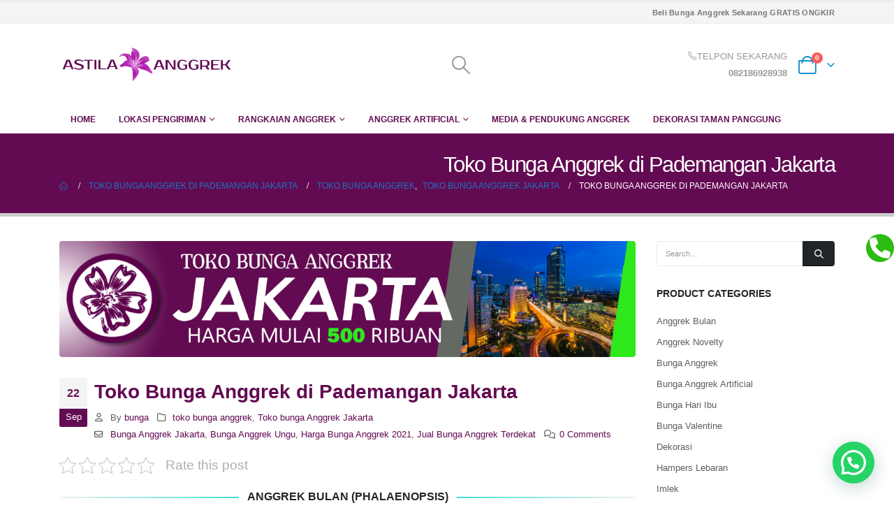

--- FILE ---
content_type: text/html; charset=UTF-8
request_url: https://www.astilaanggrek.com/toko-bunga-anggrek-di-pademangan-jakarta/
body_size: 30534
content:
<!DOCTYPE html><html  lang="en-US"><head><script data-no-optimize="1">var litespeed_docref=sessionStorage.getItem("litespeed_docref");litespeed_docref&&(Object.defineProperty(document,"referrer",{get:function(){return litespeed_docref}}),sessionStorage.removeItem("litespeed_docref"));</script> <meta http-equiv="X-UA-Compatible" content="IE=edge" /><meta http-equiv="Content-Type" content="text/html; charset=UTF-8" /><meta name="viewport" content="width=device-width, initial-scale=1, minimum-scale=1" /><link rel="profile" href="https://gmpg.org/xfn/11" /><link rel="pingback" href="https://www.astilaanggrek.com/xmlrpc.php" /><meta name='robots' content='index, follow, max-image-preview:large, max-snippet:-1, max-video-preview:-1' /><style>img:is([sizes="auto" i], [sizes^="auto," i]) { contain-intrinsic-size: 3000px 1500px }</style><title>Toko Bunga Anggrek di Pademangan Jakarta</title><meta name="description" content="Toko Bunga Anggrek di Pademangan Jakarta Pesan online bunga anggrek bulan anggrek novelty anggrek latex 24 jam free ongkir" /><link rel="canonical" href="https://www.astilaanggrek.com/toko-bunga-anggrek-di-pademangan-jakarta/" /><meta property="og:locale" content="en_US" /><meta property="og:type" content="article" /><meta property="og:title" content="Toko Bunga Anggrek di Pademangan Jakarta" /><meta property="og:description" content="Toko Bunga Anggrek di Pademangan Jakarta Pesan online bunga anggrek bulan anggrek novelty anggrek latex 24 jam free ongkir" /><meta property="og:url" content="https://www.astilaanggrek.com/toko-bunga-anggrek-di-pademangan-jakarta/" /><meta property="og:site_name" content="Toko Bunga Anggrek Jakarta" /><meta property="article:published_time" content="2021-09-22T13:10:44+00:00" /><meta property="article:modified_time" content="2021-10-11T04:52:20+00:00" /><meta property="og:image" content="https://www.astilaanggrek.com/wp-content/uploads/2019/07/banner-jakarta-2.jpg" /><meta property="og:image:width" content="1111" /><meta property="og:image:height" content="224" /><meta property="og:image:type" content="image/jpeg" /><meta name="author" content="bunga" /><meta name="twitter:card" content="summary_large_image" /><meta name="twitter:label1" content="Written by" /><meta name="twitter:data1" content="bunga" /><meta name="twitter:label2" content="Est. reading time" /><meta name="twitter:data2" content="3 minutes" /><link rel='dns-prefetch' href='//fonts.googleapis.com' /><link rel="alternate" type="application/rss+xml" title="Toko Bunga Anggrek Jakarta &raquo; Feed" href="https://www.astilaanggrek.com/feed/" /><link rel="alternate" type="application/rss+xml" title="Toko Bunga Anggrek Jakarta &raquo; Comments Feed" href="https://www.astilaanggrek.com/comments/feed/" /><link rel="alternate" type="application/rss+xml" title="Toko Bunga Anggrek Jakarta &raquo; Toko Bunga Anggrek di Pademangan Jakarta Comments Feed" href="https://www.astilaanggrek.com/toko-bunga-anggrek-di-pademangan-jakarta/feed/" /><link rel="shortcut icon" href="//www.astilaanggrek.com/wp-content/uploads/2020/10/Favicon-Astila-Anggrek.png" type="image/x-icon" /><link rel="apple-touch-icon" href="//www.astilaanggrek.com/wp-content/uploads/2020/10/Favicon-Astila-Anggrek.png" /><link rel="apple-touch-icon" sizes="120x120" href="//www.astilaanggrek.com/wp-content/uploads/2020/10/Favicon-Astila-Anggrek.png" /><link rel="apple-touch-icon" sizes="76x76" href="//www.astilaanggrek.com/wp-content/uploads/2020/10/Favicon-Astila-Anggrek.png" /><link rel="apple-touch-icon" sizes="152x152" href="//www.astilaanggrek.com/wp-content/uploads/2020/10/Favicon-Astila-Anggrek.png" /><link data-optimized="2" rel="stylesheet" href="https://www.astilaanggrek.com/wp-content/litespeed/css/4ee3247f0a48169c3207abd843840fe3.css?ver=0914a" /><style id='wp-block-library-theme-inline-css'>.wp-block-audio :where(figcaption){color:#555;font-size:13px;text-align:center}.is-dark-theme .wp-block-audio :where(figcaption){color:#ffffffa6}.wp-block-audio{margin:0 0 1em}.wp-block-code{border:1px solid #ccc;border-radius:4px;font-family:Menlo,Consolas,monaco,monospace;padding:.8em 1em}.wp-block-embed :where(figcaption){color:#555;font-size:13px;text-align:center}.is-dark-theme .wp-block-embed :where(figcaption){color:#ffffffa6}.wp-block-embed{margin:0 0 1em}.blocks-gallery-caption{color:#555;font-size:13px;text-align:center}.is-dark-theme .blocks-gallery-caption{color:#ffffffa6}:root :where(.wp-block-image figcaption){color:#555;font-size:13px;text-align:center}.is-dark-theme :root :where(.wp-block-image figcaption){color:#ffffffa6}.wp-block-image{margin:0 0 1em}.wp-block-pullquote{border-bottom:4px solid;border-top:4px solid;color:currentColor;margin-bottom:1.75em}.wp-block-pullquote cite,.wp-block-pullquote footer,.wp-block-pullquote__citation{color:currentColor;font-size:.8125em;font-style:normal;text-transform:uppercase}.wp-block-quote{border-left:.25em solid;margin:0 0 1.75em;padding-left:1em}.wp-block-quote cite,.wp-block-quote footer{color:currentColor;font-size:.8125em;font-style:normal;position:relative}.wp-block-quote:where(.has-text-align-right){border-left:none;border-right:.25em solid;padding-left:0;padding-right:1em}.wp-block-quote:where(.has-text-align-center){border:none;padding-left:0}.wp-block-quote.is-large,.wp-block-quote.is-style-large,.wp-block-quote:where(.is-style-plain){border:none}.wp-block-search .wp-block-search__label{font-weight:700}.wp-block-search__button{border:1px solid #ccc;padding:.375em .625em}:where(.wp-block-group.has-background){padding:1.25em 2.375em}.wp-block-separator.has-css-opacity{opacity:.4}.wp-block-separator{border:none;border-bottom:2px solid;margin-left:auto;margin-right:auto}.wp-block-separator.has-alpha-channel-opacity{opacity:1}.wp-block-separator:not(.is-style-wide):not(.is-style-dots){width:100px}.wp-block-separator.has-background:not(.is-style-dots){border-bottom:none;height:1px}.wp-block-separator.has-background:not(.is-style-wide):not(.is-style-dots){height:2px}.wp-block-table{margin:0 0 1em}.wp-block-table td,.wp-block-table th{word-break:normal}.wp-block-table :where(figcaption){color:#555;font-size:13px;text-align:center}.is-dark-theme .wp-block-table :where(figcaption){color:#ffffffa6}.wp-block-video :where(figcaption){color:#555;font-size:13px;text-align:center}.is-dark-theme .wp-block-video :where(figcaption){color:#ffffffa6}.wp-block-video{margin:0 0 1em}:root :where(.wp-block-template-part.has-background){margin-bottom:0;margin-top:0;padding:1.25em 2.375em}</style><style id='classic-theme-styles-inline-css'>/*! This file is auto-generated */
.wp-block-button__link{color:#fff;background-color:#32373c;border-radius:9999px;box-shadow:none;text-decoration:none;padding:calc(.667em + 2px) calc(1.333em + 2px);font-size:1.125em}.wp-block-file__button{background:#32373c;color:#fff;text-decoration:none}</style><style id='joinchat-button-style-inline-css'>.wp-block-joinchat-button{border:none!important;text-align:center}.wp-block-joinchat-button figure{display:table;margin:0 auto;padding:0}.wp-block-joinchat-button figcaption{font:normal normal 400 .6em/2em var(--wp--preset--font-family--system-font,sans-serif);margin:0;padding:0}.wp-block-joinchat-button .joinchat-button__qr{background-color:#fff;border:6px solid #25d366;border-radius:30px;box-sizing:content-box;display:block;height:200px;margin:auto;overflow:hidden;padding:10px;width:200px}.wp-block-joinchat-button .joinchat-button__qr canvas,.wp-block-joinchat-button .joinchat-button__qr img{display:block;margin:auto}.wp-block-joinchat-button .joinchat-button__link{align-items:center;background-color:#25d366;border:6px solid #25d366;border-radius:30px;display:inline-flex;flex-flow:row nowrap;justify-content:center;line-height:1.25em;margin:0 auto;text-decoration:none}.wp-block-joinchat-button .joinchat-button__link:before{background:transparent var(--joinchat-ico) no-repeat center;background-size:100%;content:"";display:block;height:1.5em;margin:-.75em .75em -.75em 0;width:1.5em}.wp-block-joinchat-button figure+.joinchat-button__link{margin-top:10px}@media (orientation:landscape)and (min-height:481px),(orientation:portrait)and (min-width:481px){.wp-block-joinchat-button.joinchat-button--qr-only figure+.joinchat-button__link{display:none}}@media (max-width:480px),(orientation:landscape)and (max-height:480px){.wp-block-joinchat-button figure{display:none}}</style><style id='global-styles-inline-css'>:root{--wp--preset--aspect-ratio--square: 1;--wp--preset--aspect-ratio--4-3: 4/3;--wp--preset--aspect-ratio--3-4: 3/4;--wp--preset--aspect-ratio--3-2: 3/2;--wp--preset--aspect-ratio--2-3: 2/3;--wp--preset--aspect-ratio--16-9: 16/9;--wp--preset--aspect-ratio--9-16: 9/16;--wp--preset--color--black: #000000;--wp--preset--color--cyan-bluish-gray: #abb8c3;--wp--preset--color--white: #ffffff;--wp--preset--color--pale-pink: #f78da7;--wp--preset--color--vivid-red: #cf2e2e;--wp--preset--color--luminous-vivid-orange: #ff6900;--wp--preset--color--luminous-vivid-amber: #fcb900;--wp--preset--color--light-green-cyan: #7bdcb5;--wp--preset--color--vivid-green-cyan: #00d084;--wp--preset--color--pale-cyan-blue: #8ed1fc;--wp--preset--color--vivid-cyan-blue: #0693e3;--wp--preset--color--vivid-purple: #9b51e0;--wp--preset--color--primary: var(--porto-primary-color);--wp--preset--color--secondary: var(--porto-secondary-color);--wp--preset--color--tertiary: var(--porto-tertiary-color);--wp--preset--color--quaternary: var(--porto-quaternary-color);--wp--preset--color--dark: var(--porto-dark-color);--wp--preset--color--light: var(--porto-light-color);--wp--preset--color--primary-hover: var(--porto-primary-light-5);--wp--preset--gradient--vivid-cyan-blue-to-vivid-purple: linear-gradient(135deg,rgba(6,147,227,1) 0%,rgb(155,81,224) 100%);--wp--preset--gradient--light-green-cyan-to-vivid-green-cyan: linear-gradient(135deg,rgb(122,220,180) 0%,rgb(0,208,130) 100%);--wp--preset--gradient--luminous-vivid-amber-to-luminous-vivid-orange: linear-gradient(135deg,rgba(252,185,0,1) 0%,rgba(255,105,0,1) 100%);--wp--preset--gradient--luminous-vivid-orange-to-vivid-red: linear-gradient(135deg,rgba(255,105,0,1) 0%,rgb(207,46,46) 100%);--wp--preset--gradient--very-light-gray-to-cyan-bluish-gray: linear-gradient(135deg,rgb(238,238,238) 0%,rgb(169,184,195) 100%);--wp--preset--gradient--cool-to-warm-spectrum: linear-gradient(135deg,rgb(74,234,220) 0%,rgb(151,120,209) 20%,rgb(207,42,186) 40%,rgb(238,44,130) 60%,rgb(251,105,98) 80%,rgb(254,248,76) 100%);--wp--preset--gradient--blush-light-purple: linear-gradient(135deg,rgb(255,206,236) 0%,rgb(152,150,240) 100%);--wp--preset--gradient--blush-bordeaux: linear-gradient(135deg,rgb(254,205,165) 0%,rgb(254,45,45) 50%,rgb(107,0,62) 100%);--wp--preset--gradient--luminous-dusk: linear-gradient(135deg,rgb(255,203,112) 0%,rgb(199,81,192) 50%,rgb(65,88,208) 100%);--wp--preset--gradient--pale-ocean: linear-gradient(135deg,rgb(255,245,203) 0%,rgb(182,227,212) 50%,rgb(51,167,181) 100%);--wp--preset--gradient--electric-grass: linear-gradient(135deg,rgb(202,248,128) 0%,rgb(113,206,126) 100%);--wp--preset--gradient--midnight: linear-gradient(135deg,rgb(2,3,129) 0%,rgb(40,116,252) 100%);--wp--preset--font-size--small: 13px;--wp--preset--font-size--medium: 20px;--wp--preset--font-size--large: 36px;--wp--preset--font-size--x-large: 42px;--wp--preset--spacing--20: 0.44rem;--wp--preset--spacing--30: 0.67rem;--wp--preset--spacing--40: 1rem;--wp--preset--spacing--50: 1.5rem;--wp--preset--spacing--60: 2.25rem;--wp--preset--spacing--70: 3.38rem;--wp--preset--spacing--80: 5.06rem;--wp--preset--shadow--natural: 6px 6px 9px rgba(0, 0, 0, 0.2);--wp--preset--shadow--deep: 12px 12px 50px rgba(0, 0, 0, 0.4);--wp--preset--shadow--sharp: 6px 6px 0px rgba(0, 0, 0, 0.2);--wp--preset--shadow--outlined: 6px 6px 0px -3px rgba(255, 255, 255, 1), 6px 6px rgba(0, 0, 0, 1);--wp--preset--shadow--crisp: 6px 6px 0px rgba(0, 0, 0, 1);}:where(.is-layout-flex){gap: 0.5em;}:where(.is-layout-grid){gap: 0.5em;}body .is-layout-flex{display: flex;}.is-layout-flex{flex-wrap: wrap;align-items: center;}.is-layout-flex > :is(*, div){margin: 0;}body .is-layout-grid{display: grid;}.is-layout-grid > :is(*, div){margin: 0;}:where(.wp-block-columns.is-layout-flex){gap: 2em;}:where(.wp-block-columns.is-layout-grid){gap: 2em;}:where(.wp-block-post-template.is-layout-flex){gap: 1.25em;}:where(.wp-block-post-template.is-layout-grid){gap: 1.25em;}.has-black-color{color: var(--wp--preset--color--black) !important;}.has-cyan-bluish-gray-color{color: var(--wp--preset--color--cyan-bluish-gray) !important;}.has-white-color{color: var(--wp--preset--color--white) !important;}.has-pale-pink-color{color: var(--wp--preset--color--pale-pink) !important;}.has-vivid-red-color{color: var(--wp--preset--color--vivid-red) !important;}.has-luminous-vivid-orange-color{color: var(--wp--preset--color--luminous-vivid-orange) !important;}.has-luminous-vivid-amber-color{color: var(--wp--preset--color--luminous-vivid-amber) !important;}.has-light-green-cyan-color{color: var(--wp--preset--color--light-green-cyan) !important;}.has-vivid-green-cyan-color{color: var(--wp--preset--color--vivid-green-cyan) !important;}.has-pale-cyan-blue-color{color: var(--wp--preset--color--pale-cyan-blue) !important;}.has-vivid-cyan-blue-color{color: var(--wp--preset--color--vivid-cyan-blue) !important;}.has-vivid-purple-color{color: var(--wp--preset--color--vivid-purple) !important;}.has-black-background-color{background-color: var(--wp--preset--color--black) !important;}.has-cyan-bluish-gray-background-color{background-color: var(--wp--preset--color--cyan-bluish-gray) !important;}.has-white-background-color{background-color: var(--wp--preset--color--white) !important;}.has-pale-pink-background-color{background-color: var(--wp--preset--color--pale-pink) !important;}.has-vivid-red-background-color{background-color: var(--wp--preset--color--vivid-red) !important;}.has-luminous-vivid-orange-background-color{background-color: var(--wp--preset--color--luminous-vivid-orange) !important;}.has-luminous-vivid-amber-background-color{background-color: var(--wp--preset--color--luminous-vivid-amber) !important;}.has-light-green-cyan-background-color{background-color: var(--wp--preset--color--light-green-cyan) !important;}.has-vivid-green-cyan-background-color{background-color: var(--wp--preset--color--vivid-green-cyan) !important;}.has-pale-cyan-blue-background-color{background-color: var(--wp--preset--color--pale-cyan-blue) !important;}.has-vivid-cyan-blue-background-color{background-color: var(--wp--preset--color--vivid-cyan-blue) !important;}.has-vivid-purple-background-color{background-color: var(--wp--preset--color--vivid-purple) !important;}.has-black-border-color{border-color: var(--wp--preset--color--black) !important;}.has-cyan-bluish-gray-border-color{border-color: var(--wp--preset--color--cyan-bluish-gray) !important;}.has-white-border-color{border-color: var(--wp--preset--color--white) !important;}.has-pale-pink-border-color{border-color: var(--wp--preset--color--pale-pink) !important;}.has-vivid-red-border-color{border-color: var(--wp--preset--color--vivid-red) !important;}.has-luminous-vivid-orange-border-color{border-color: var(--wp--preset--color--luminous-vivid-orange) !important;}.has-luminous-vivid-amber-border-color{border-color: var(--wp--preset--color--luminous-vivid-amber) !important;}.has-light-green-cyan-border-color{border-color: var(--wp--preset--color--light-green-cyan) !important;}.has-vivid-green-cyan-border-color{border-color: var(--wp--preset--color--vivid-green-cyan) !important;}.has-pale-cyan-blue-border-color{border-color: var(--wp--preset--color--pale-cyan-blue) !important;}.has-vivid-cyan-blue-border-color{border-color: var(--wp--preset--color--vivid-cyan-blue) !important;}.has-vivid-purple-border-color{border-color: var(--wp--preset--color--vivid-purple) !important;}.has-vivid-cyan-blue-to-vivid-purple-gradient-background{background: var(--wp--preset--gradient--vivid-cyan-blue-to-vivid-purple) !important;}.has-light-green-cyan-to-vivid-green-cyan-gradient-background{background: var(--wp--preset--gradient--light-green-cyan-to-vivid-green-cyan) !important;}.has-luminous-vivid-amber-to-luminous-vivid-orange-gradient-background{background: var(--wp--preset--gradient--luminous-vivid-amber-to-luminous-vivid-orange) !important;}.has-luminous-vivid-orange-to-vivid-red-gradient-background{background: var(--wp--preset--gradient--luminous-vivid-orange-to-vivid-red) !important;}.has-very-light-gray-to-cyan-bluish-gray-gradient-background{background: var(--wp--preset--gradient--very-light-gray-to-cyan-bluish-gray) !important;}.has-cool-to-warm-spectrum-gradient-background{background: var(--wp--preset--gradient--cool-to-warm-spectrum) !important;}.has-blush-light-purple-gradient-background{background: var(--wp--preset--gradient--blush-light-purple) !important;}.has-blush-bordeaux-gradient-background{background: var(--wp--preset--gradient--blush-bordeaux) !important;}.has-luminous-dusk-gradient-background{background: var(--wp--preset--gradient--luminous-dusk) !important;}.has-pale-ocean-gradient-background{background: var(--wp--preset--gradient--pale-ocean) !important;}.has-electric-grass-gradient-background{background: var(--wp--preset--gradient--electric-grass) !important;}.has-midnight-gradient-background{background: var(--wp--preset--gradient--midnight) !important;}.has-small-font-size{font-size: var(--wp--preset--font-size--small) !important;}.has-medium-font-size{font-size: var(--wp--preset--font-size--medium) !important;}.has-large-font-size{font-size: var(--wp--preset--font-size--large) !important;}.has-x-large-font-size{font-size: var(--wp--preset--font-size--x-large) !important;}
:where(.wp-block-post-template.is-layout-flex){gap: 1.25em;}:where(.wp-block-post-template.is-layout-grid){gap: 1.25em;}
:where(.wp-block-columns.is-layout-flex){gap: 2em;}:where(.wp-block-columns.is-layout-grid){gap: 2em;}
:root :where(.wp-block-pullquote){font-size: 1.5em;line-height: 1.6;}</style><style id='woocommerce-inline-inline-css'>.woocommerce form .form-row .required { visibility: visible; }</style><style id='porto-style-inline-css'>.side-header-narrow-bar-logo{max-width:170px}#header,.sticky-header .header-main.sticky{border-top:3px solid #ededed}@media (min-width:992px){}.page-top ul.breadcrumb > li.home{display:inline-block}.page-top ul.breadcrumb > li.home a{position:relative;width:14px;text-indent:-9999px}.page-top ul.breadcrumb > li.home a:after{content:"\e883";font-family:'porto';float:left;text-indent:0}#login-form-popup{max-width:480px}</style><style id='joinchat-head-inline-css'>:root{--joinchat-ico:url("data:image/svg+xml;charset=utf-8,%3Csvg xmlns='http://www.w3.org/2000/svg' viewBox='0 0 24 24'%3E%3Cpath fill='%23fff' d='M3.516 3.516c4.686-4.686 12.284-4.686 16.97 0s4.686 12.283 0 16.97a12 12 0 0 1-13.754 2.299l-5.814.735a.392.392 0 0 1-.438-.44l.748-5.788A12 12 0 0 1 3.517 3.517zm3.61 17.043.3.158a9.85 9.85 0 0 0 11.534-1.758c3.843-3.843 3.843-10.074 0-13.918s-10.075-3.843-13.918 0a9.85 9.85 0 0 0-1.747 11.554l.16.303-.51 3.942a.196.196 0 0 0 .219.22zm6.534-7.003-.933 1.164a9.84 9.84 0 0 1-3.497-3.495l1.166-.933a.79.79 0 0 0 .23-.94L9.561 6.96a.79.79 0 0 0-.924-.445l-2.023.524a.797.797 0 0 0-.588.88 11.754 11.754 0 0 0 10.005 10.005.797.797 0 0 0 .88-.587l.525-2.023a.79.79 0 0 0-.445-.923L14.6 13.327a.79.79 0 0 0-.94.23z'/%3E%3C/svg%3E")}.joinchat{--sep:20px;--bottom:var(--sep);--s:60px;--h:calc(var(--s)/2);display:block;transform:scale3d(1,1,1);position:fixed;z-index:9000;right:var(--sep);bottom:var(--bottom)}.joinchat *{box-sizing:border-box}.joinchat__qr,.joinchat__chatbox{display:none}.joinchat__tooltip{opacity:0}.joinchat__button{position:absolute;z-index:2;bottom:8px;right:8px;height:var(--s);width:var(--s);background:#25d366 var(--joinchat-ico,none)center / 60% no-repeat;color:inherit;border-radius:50%;box-shadow:1px 6px 24px 0 rgba(7,94,84,0.24)}.joinchat--left{right:auto;left:var(--sep)}.joinchat--left .joinchat__button{right:auto;left:8px}.joinchat__button__ico{position:absolute;inset:0;display:flex;border-radius:50%;overflow:hidden;color:hsl(0deg 0% clamp(0%,var(--bw)*1000%,100%) / clamp(70%,var(--bw)*1000%,100%)) !important}.joinchat__button__ico svg{width:var(--ico-size,100%);height:var(--ico-size,100%);margin:calc((100% - var(--ico-size,100%))/2)}.joinchat__button:has(.joinchat__button__ico){background:hsl(var(--ch)var(--cs)var(--cl));box-shadow:1px 6px 24px 0 hsl(var(--ch)var(--cs)calc(var(--cl) - 10%) / 24%)}.joinchat__button:has(.joinchat__button__ico):hover,.joinchat__button:has(.joinchat__button__ico):active{background:hsl(var(--ch)var(--cs)calc(var(--cl) + 20%))}.joinchat__button__image{position:absolute;inset:1px;border-radius:50%;overflow:hidden;opacity:0}.joinchat__button__image img,.joinchat__button__image video{display:block;width:100%;height:100%;object-fit:cover;object-position:center}.joinchat--img .joinchat__button__image{opacity:1;animation:none}@media(orientation:portrait)and(width>=481px),(orientation:landscape)and(height>=481px){.joinchat--mobile{display:none !important}}@media(width <=480px),(orientation:landscape)and(height <=480px){.joinchat{--sep:6px}}</style><script type="litespeed/javascript" data-src="https://www.astilaanggrek.com/wp-includes/js/jquery/jquery.min.js" id="jquery-core-js"></script> <script id="wc-add-to-cart-js-extra" type="litespeed/javascript">var wc_add_to_cart_params={"ajax_url":"\/wp-admin\/admin-ajax.php","wc_ajax_url":"\/?wc-ajax=%%endpoint%%","i18n_view_cart":"View cart","cart_url":"https:\/\/www.astilaanggrek.com\/cart\/","is_cart":"","cart_redirect_after_add":"no"}</script> <script id="woocommerce-js-extra" type="litespeed/javascript">var woocommerce_params={"ajax_url":"\/wp-admin\/admin-ajax.php","wc_ajax_url":"\/?wc-ajax=%%endpoint%%","i18n_password_show":"Show password","i18n_password_hide":"Hide password"}</script> <script id="wc-cart-fragments-js-extra" type="litespeed/javascript">var wc_cart_fragments_params={"ajax_url":"\/wp-admin\/admin-ajax.php","wc_ajax_url":"\/?wc-ajax=%%endpoint%%","cart_hash_key":"wc_cart_hash_46cb6602988d01b1b5021fdd980f9054","fragment_name":"wc_fragments_46cb6602988d01b1b5021fdd980f9054","request_timeout":"15000"}</script> <script></script><link rel="https://api.w.org/" href="https://www.astilaanggrek.com/wp-json/" /><link rel="alternate" title="JSON" type="application/json" href="https://www.astilaanggrek.com/wp-json/wp/v2/posts/1060" /><link rel="EditURI" type="application/rsd+xml" title="RSD" href="https://www.astilaanggrek.com/xmlrpc.php?rsd" /><meta name="generator" content="WordPress 6.8.3" /><meta name="generator" content="WooCommerce 10.4.3" /><link rel='shortlink' href='https://www.astilaanggrek.com/?p=1060' /><link rel="alternate" title="oEmbed (JSON)" type="application/json+oembed" href="https://www.astilaanggrek.com/wp-json/oembed/1.0/embed?url=https%3A%2F%2Fwww.astilaanggrek.com%2Ftoko-bunga-anggrek-di-pademangan-jakarta%2F" /><link rel="alternate" title="oEmbed (XML)" type="text/xml+oembed" href="https://www.astilaanggrek.com/wp-json/oembed/1.0/embed?url=https%3A%2F%2Fwww.astilaanggrek.com%2Ftoko-bunga-anggrek-di-pademangan-jakarta%2F&#038;format=xml" /> <script type="litespeed/javascript">WebFontConfig={google:{families:['Roboto:400,500,600,700,800','Arimo:400,700','Open+Sans:400,500,600,700,800','Arial%2C+Helvetica%2C+sans-serif:400,600,700','Playfair+Display:400,700','Moulpali:400,600,700']}};(function(d){var wf=d.createElement('script'),s=d.scripts[d.scripts.length-1];wf.src='https://www.astilaanggrek.com/wp-content/themes/porto/js/libs/webfont.js';wf.async=!0;s.parentNode.insertBefore(wf,s)})(document)</script> <noscript><style>.woocommerce-product-gallery{ opacity: 1 !important; }</style></noscript> <script type="application/ld+json" class="saswp-schema-markup-output">[{"@context":"https:\/\/schema.org\/","@graph":[{"@context":"https:\/\/schema.org\/","@type":"SiteNavigationElement","@id":"https:\/\/www.astilaanggrek.com\/#home","name":"Home","url":"https:\/\/www.astilaanggrek.com\/"},{"@context":"https:\/\/schema.org\/","@type":"SiteNavigationElement","@id":"https:\/\/www.astilaanggrek.com\/#toko-bunga-anggrek-jakarta","name":"Toko Bunga Anggrek Jakarta","url":"https:\/\/www.astilaanggrek.com\/toko-bunga-anggrek-jakarta\/"},{"@context":"https:\/\/schema.org\/","@type":"SiteNavigationElement","@id":"https:\/\/www.astilaanggrek.com\/#toko-bunga-anggrek-bogor","name":"Toko Bunga Anggrek Bogor","url":"https:\/\/www.astilaanggrek.com\/toko-bunga-anggrek-bogor\/"},{"@context":"https:\/\/schema.org\/","@type":"SiteNavigationElement","@id":"https:\/\/www.astilaanggrek.com\/#toko-bunga-anggrek-depok","name":"Toko Bunga Anggrek Depok","url":"https:\/\/www.astilaanggrek.com\/toko-bunga-anggrek-depok\/"},{"@context":"https:\/\/schema.org\/","@type":"SiteNavigationElement","@id":"https:\/\/www.astilaanggrek.com\/#toko-bunga-anggrek-tangerang","name":"Toko Bunga Anggrek Tangerang","url":"https:\/\/www.astilaanggrek.com\/toko-bunga-anggrek-tangerang\/"},{"@context":"https:\/\/schema.org\/","@type":"SiteNavigationElement","@id":"https:\/\/www.astilaanggrek.com\/#toko-bunga-anggrek-bekasi","name":"Toko Bunga Anggrek Bekasi","url":"https:\/\/www.astilaanggrek.com\/toko-bunga-anggrek-bekasi\/"},{"@context":"https:\/\/schema.org\/","@type":"SiteNavigationElement","@id":"https:\/\/www.astilaanggrek.com\/#toko-bunga-anggrek-bandung","name":"Toko Bunga Anggrek Bandung","url":"https:\/\/www.astilaanggrek.com\/toko-bunga-anggrek-bandung\/"},{"@context":"https:\/\/schema.org\/","@type":"SiteNavigationElement","@id":"https:\/\/www.astilaanggrek.com\/#toko-bunga-anggrek-surabaya","name":"Toko Bunga Anggrek Surabaya","url":"https:\/\/www.astilaanggrek.com\/toko-bunga-anggrek-surabaya\/"},{"@context":"https:\/\/schema.org\/","@type":"SiteNavigationElement","@id":"https:\/\/www.astilaanggrek.com\/#toko-bunga-anggrek-malang","name":"Toko Bunga Anggrek Malang","url":"https:\/\/www.astilaanggrek.com\/toko-bunga-anggrek-malang\/"},{"@context":"https:\/\/schema.org\/","@type":"SiteNavigationElement","@id":"https:\/\/www.astilaanggrek.com\/#anggrek-bulan","name":"Anggrek Bulan","url":"https:\/\/www.astilaanggrek.com\/anggrek-bulan\/"},{"@context":"https:\/\/schema.org\/","@type":"SiteNavigationElement","@id":"https:\/\/www.astilaanggrek.com\/#anggrek-novelty","name":"Anggrek Novelty","url":"https:\/\/www.astilaanggrek.com\/anggrek-novelty\/"},{"@context":"https:\/\/schema.org\/","@type":"SiteNavigationElement","@id":"https:\/\/www.astilaanggrek.com\/#anggrek-artificial","name":"Anggrek Artificial","url":"https:\/\/www.astilaanggrek.com\/"},{"@context":"https:\/\/schema.org\/","@type":"SiteNavigationElement","@id":"https:\/\/www.astilaanggrek.com\/#anggrek-latex","name":"Anggrek Latex","url":"https:\/\/www.astilaanggrek.com\/bunga-anggrek-latex\/"},{"@context":"https:\/\/schema.org\/","@type":"SiteNavigationElement","@id":"https:\/\/www.astilaanggrek.com\/#dekorasi-taman-panggung","name":"Dekorasi Taman Panggung","url":"https:\/\/www.astilaanggrek.com\/dekorasi-taman-panggung\/"}]},

{"@context":"https:\/\/schema.org\/","@type":"Article","@id":"https:\/\/www.astilaanggrek.com\/toko-bunga-anggrek-di-pademangan-jakarta\/#Article","url":"https:\/\/www.astilaanggrek.com\/toko-bunga-anggrek-di-pademangan-jakarta\/","inLanguage":"en-US","mainEntityOfPage":"https:\/\/www.astilaanggrek.com\/toko-bunga-anggrek-di-pademangan-jakarta\/","headline":"Toko Bunga Anggrek di Pademangan Jakarta","description":"Toko Bunga Anggrek di Pademangan Jakarta Pesan online bunga anggrek bulan anggrek novelty anggrek latex 24 jam free ongkir","articleBody":"            &nbsp;  Toko Bunga Anggrek di Pademangan Jakarta  Toko Bunga Anggrek di Pademangan Jakarta, sepantasnya kita berikan kepada seseorang yang tengah berbahagia karena sedang merayakan hari kelahirannya ataupun suatu moment sekali seumur hidup seperti hari pernikahan.    Momen ulang tahun dan juga anniversary sangat memiliki makna untuk orang yang merayakannya. Seperti ulang tahun hari dimana seseorang merayakan hari ia dilahirkan dan dan dalam fase kehidupan menandakan bahwa usianya pun kian bertambah dimana seseorang akan terus berkembang menjadi berumur.    Hal ini pun bisa menjadi semacam peringatan kepada kita bahwa kita terus berkembang seiring dengan berkurangnya umur kita. Oleh karena itu melihat kenyataan tersebut bertambahnya usia atau berkurangnya umur bisa dijadikan bahan renungan kita untuk selalu menjadi lebih baik di setiap perayaan hari ulang tahun kita.    Peringatan Happy Anniversary, atau selamat hari jadi yang biasanya dipakai untuk merayakan hari ulang tahun perkawinan, akan tetapi dapat juga digunakan untuk merayakan hari jadi suatu moment seperti hari dibukanya perusahaan kita untuk pertama kalinya sebagai moment tonggak bersejarah. Hal ini juga lazim kita rayakan juga sebagai pengingat akan perjuangan yang sudah kita lewati selama ini.    Baca juga: Toko bunga Anggrek terlengkap    Apabila Kebetulan anda adalah teman atau kolega dari seseorang yang sedang merayakan ulang tahun atau anniversary tersebut, tentu anda tidak mau menjadi yang terakhir untuk memberikan apresiasi selamat sebagai tanda anda juga turut bersuka cita dan juga sebagai bentuk dukungan anda.    Terutama jika anda berhalangan sanggup untuk datang karena satu dan lain hal yang menyebabkan|mengakibatkan absennya anda. Maka jika anda sekedar ingin memberikan ucapan selamat sebagai bentuk perhatian,\u00a0bisa juga dengan mengirimkan bunga Anggrek untuk sahabat atau klien anda.    Mengapa bunga anggrek? Bunga anggrek menggambarkan filosofi bahwa tidak ada yang instant, untuk menuju proses keindahan bukanlah perihal yang gampang, akan tapi memerlukan perjuangan, pengabdian serta ketegaran yang tinggi.    Lantaran bunga Anggrek sendiri untuk proses pengembangannya membutuhkan waktu yang cukup lama, akan tetapi jika waktunya untuk mekar maka siapapun orang akan terpukau akan keindahannya.  Pesan di Toko Bunga Anggrek di Pademangan Jakarta terpercaya online 24 jam dan free ongkir  Untuk untaian bunga anggrek yang berkualitas percayakan saja pada astila anggrek. Toko bunga anggrek terpercaya yang menyediakan berbagai bentuk rangkaian bunga anggrek yang elok seperti anggrek bulan dan anggrek novelty.    Ataupun untuk anda yang ingin mengoleksi bunga anggrek tapi tidak ada waktu untuk memeliharanya maka opsi bunga anggrek latex buatan berbahan dasar latex bisa menjadi pilihan.    Tapi anda tak perlu risau walaupun hanya anggrek buatan tetapi bentuk, model dan warnanya sangat mendekati dengan aslinya. Dan tetap bisa meningkatkan keindahan tersendiri di ruangan anda.        Pada Toko Bunga Anggrek di Pademangan Jakarta Astila Anggrek anda tidak perlu repot \u2013 repot untuk pesan karangan bunga khususnya anggrek. Semua bisa anda order melalui ponsel anda, selain itu begitu banyak kemudahan yang diberikan oleh Astila anggrek. Seperti pemesanan, dikerjakan dan dikirim di hari yang sama (same day Service).    Kemudian anda juga bisa memesan kapan saja anda butuh karena Astila Anggrek menyediakan servis 24 jam, yang akan dilayani oleh customer service kami. Anda juga tidak harus mengeluarkan biaya pengiriman atau free ongkir, karena harga yang tertera di web sudah include dengan ongkos kirim.    Dan anda pun tidak perlu merisaukan pesanan anda, karena kami memberikan layanan money back guarantee alias jaminan uang kembali jika ternyata terdapat kesalahan pada saat pengiriman yang kami lakukan, walaupun hal ini sangat \u2013 sangat kecil kemungkinan terjadi karena kami memang sudah mempersiapkan semuanya untuk memastikan kepuasan anda.    Kami sangat\u00a0percaya bahwa dengan memegang kepuasan pelanggan yang kami berikan akan terus memperat ikatan kami dengan para pelanggan setia kami.    Astila Anggrek juga terus \u2013 menerus melakukan peningkatan terhadap servis kami, oleh karena itu masukan \u2013 masukan dari para customer sangat kami perlukan untuk kemajuan Toko bunga Astila Anggrek.    &nbsp;","keywords":"Bunga Anggrek Jakarta, Bunga Anggrek Ungu, Harga Bunga Anggrek 2021, Jual Bunga Anggrek Terdekat, ","datePublished":"2021-09-22T13:10:44+00:00","dateModified":"2021-10-11T04:52:20+00:00","author":{"@type":"Person","name":"bunga","url":"https:\/\/www.astilaanggrek.com\/author\/bunga\/","sameAs":[],"image":{"@type":"ImageObject","url":"https:\/\/www.astilaanggrek.com\/wp-content\/litespeed\/avatar\/4ff5c6c827cb79481f34f385a3d8bf5d.jpg?ver=1768891873","height":96,"width":96}},"editor":{"@type":"Person","name":"bunga","url":"https:\/\/www.astilaanggrek.com\/author\/bunga\/","sameAs":[],"image":{"@type":"ImageObject","url":"https:\/\/www.astilaanggrek.com\/wp-content\/litespeed\/avatar\/4ff5c6c827cb79481f34f385a3d8bf5d.jpg?ver=1768891873","height":96,"width":96}},"publisher":{"@type":"Organization","name":"Toko Bunga Anggrek Jakarta","url":"https:\/\/www.astilaanggrek.com","logo":{"@type":"ImageObject","url":"https:\/\/www.astilaanggrek.com\/wp-content\/uploads\/2019\/07\/logoastila.png","width":1000,"height":236}},"image":[{"@type":"ImageObject","@id":"https:\/\/www.astilaanggrek.com\/toko-bunga-anggrek-di-pademangan-jakarta\/#primaryimage","url":"https:\/\/www.astilaanggrek.com\/wp-content\/uploads\/2019\/07\/banner-jakarta-2-1200x900.jpg","width":"1200","height":"900","caption":"Toko Bunga Anggrek Jakarta"},{"@type":"ImageObject","url":"https:\/\/www.astilaanggrek.com\/wp-content\/uploads\/2019\/07\/banner-jakarta-2-1200x720.jpg","width":"1200","height":"720","caption":"Toko Bunga Anggrek Jakarta"},{"@type":"ImageObject","url":"https:\/\/www.astilaanggrek.com\/wp-content\/uploads\/2019\/07\/banner-jakarta-2-1200x675.jpg","width":"1200","height":"675","caption":"Toko Bunga Anggrek Jakarta"},{"@type":"ImageObject","url":"https:\/\/www.astilaanggrek.com\/wp-content\/uploads\/2019\/07\/banner-jakarta-2-242x242.jpg","width":"242","height":"242","caption":"Toko Bunga Anggrek Jakarta"}]},

{"@context":"https:\/\/schema.org\/","@type":"florist","@id":"https:\/\/www.astilaanggrek.com\/toko-bunga-anggrek-di-pademangan-jakarta\/#florist","url":"https:\/\/www.astilaanggrek.com\/toko-bunga-anggrek-di-pademangan-jakarta\/","name":"Toko Bunga Anggrek Jakarta","image":[{"@type":"ImageObject","@id":"https:\/\/www.astilaanggrek.com\/toko-bunga-anggrek-di-pademangan-jakarta\/#primaryimage","url":"https:\/\/www.astilaanggrek.com\/wp-content\/uploads\/2019\/07\/banner-jakarta-2-1200x900.jpg","width":"1200","height":"900","caption":"Toko Bunga Anggrek Jakarta"},{"@type":"ImageObject","url":"https:\/\/www.astilaanggrek.com\/wp-content\/uploads\/2019\/07\/banner-jakarta-2-1200x720.jpg","width":"1200","height":"720","caption":"Toko Bunga Anggrek Jakarta"},{"@type":"ImageObject","url":"https:\/\/www.astilaanggrek.com\/wp-content\/uploads\/2019\/07\/banner-jakarta-2-1200x675.jpg","width":"1200","height":"675","caption":"Toko Bunga Anggrek Jakarta"},{"@type":"ImageObject","url":"https:\/\/www.astilaanggrek.com\/wp-content\/uploads\/2019\/07\/banner-jakarta-2-242x242.jpg","width":"242","height":"242","caption":"Toko Bunga Anggrek Jakarta"}]}]</script> <meta name="generator" content="Powered by WPBakery Page Builder - drag and drop page builder for WordPress."/><style id="wp-custom-css">.menu-highlight
{
 background: #ff00ce;
 border-radius: 20px;
 padding: 0px 0px;
 line-height: 0px !important;
 margin: auto;
}</style><noscript><style>.wpb_animate_when_almost_visible { opacity: 1; }</style></noscript></head><body class="wp-singular post-template-default single single-post postid-1060 single-format-standard wp-embed-responsive wp-theme-porto theme-porto woocommerce-no-js porto-rounded porto-breadcrumbs-bb login-popup full blog-1 wpb-js-composer js-comp-ver-7.8 vc_responsive"><div class="page-wrapper"><div class="header-wrapper"><header id="header" class="header-separate header-1 sticky-menu-header"><div class="header-top"><div class="container"><div class="header-left"></div><div class="header-right">
<span class="welcome-msg">Beli Bunga Anggrek Sekarang GRATIS ONGKIR</span></div></div></div><div class="header-main"><div class="container header-row"><div class="header-left">
<a class="mobile-toggle" href="#" aria-label="Mobile Menu"><i class="fas fa-bars"></i></a><div class="logo">
<a href="https://www.astilaanggrek.com/" title="Toko Bunga Anggrek Jakarta - Spesialis Bunga Anggrek"  rel="home">
<img data-lazyloaded="1" src="[data-uri]" class="img-responsive standard-logo retina-logo" width="1900" height="480" data-src="//www.astilaanggrek.com/wp-content/uploads/2020/10/logo-baru-astila-1.png" alt="Toko Bunga Anggrek Jakarta" />	</a></div></div><div class="header-center"><div class="searchform-popup search-popup"><a  class="search-toggle" aria-label="Search Toggle" href="#"><i class="porto-icon-magnifier"></i><span class="search-text">Search</span></a><form action="https://www.astilaanggrek.com/" method="get"
class="searchform search-layout-reveal searchform-cats"><div class="searchform-fields">
<span class="text"><input name="s" type="text" value="" placeholder="Cari" autocomplete="off" /></span>
<input type="hidden" name="post_type" value="product"/>
<select  name='product_cat' id='product_cat' class='cat'><option value='0'>All Categories</option><option class="level-0" value="anggrek-bulan">Anggrek Bulan</option><option class="level-0" value="anggrek-novelty">Anggrek Novelty</option><option class="level-0" value="bunga-anggrek">Bunga Anggrek</option><option class="level-0" value="bunga-anggrek-artificial">Bunga Anggrek Artificial</option><option class="level-0" value="bunga-hari-ibu">Bunga Hari Ibu</option><option class="level-0" value="bunga-valentine">Bunga Valentine</option><option class="level-0" value="rangkaian-bunga">Rangkaian Bunga</option><option class="level-0" value="imlek">Imlek</option><option class="level-0" value="parcel-lebaran">Parcel Lebaran</option><option class="level-0" value="hampers-lebaran">Hampers Lebaran</option><option class="level-0" value="dekorasi">Dekorasi</option>
</select>
<span class="button-wrap">
<button class="btn btn-special" title="Search" type="submit">
<i class="porto-icon-magnifier"></i>
</button>
<a href="#" class="btn-close-search-form"><i class="fas fa-times"></i></a>
</span></div><div class="live-search-list"></div></form></div></div><div class="header-right"><div class="header-minicart"><div class="header-contact"><a href="Tel:082186928938" target="_blank"><i class="Simple-Line-Icons-phone"></i><span>TELPON SEKARANG<br><b>082186928938</b></span></div><div id="mini-cart" class="mini-cart minicart-arrow-alt"><div class="cart-head">
<span class="cart-icon"><i class="minicart-icon porto-icon-cart-thick"></i><span class="cart-items">0</span></span><span class="cart-items-text">0</span></div><div class="cart-popup widget_shopping_cart"><div class="widget_shopping_cart_content"><div class="cart-loading"></div></div></div></div></div></div></div><div id="nav-panel"><div class="container"><div class="mobile-nav-wrap"><div class="menu-wrap"><ul id="menu-utama" class="mobile-menu accordion-menu"><li id="accordion-menu-item-33" class="menu-item menu-item-type-post_type menu-item-object-page menu-item-home"><a href="https://www.astilaanggrek.com/">Home</a></li><li id="accordion-menu-item-99" class="menu-item menu-item-type-custom menu-item-object-custom menu-item-has-children has-sub"><a href="#">Lokasi Pengiriman</a>
<span class="arrow" role="button"></span><ul class="sub-menu"><li id="accordion-menu-item-101" class="menu-item menu-item-type-post_type menu-item-object-page"><a href="https://www.astilaanggrek.com/toko-bunga-anggrek-jakarta/">Toko Bunga Anggrek Jakarta</a></li><li id="accordion-menu-item-143" class="menu-item menu-item-type-post_type menu-item-object-page"><a href="https://www.astilaanggrek.com/toko-bunga-anggrek-bogor/">Toko Bunga Anggrek Bogor</a></li><li id="accordion-menu-item-142" class="menu-item menu-item-type-post_type menu-item-object-page"><a href="https://www.astilaanggrek.com/toko-bunga-anggrek-depok/">Toko Bunga Anggrek Depok</a></li><li id="accordion-menu-item-100" class="menu-item menu-item-type-post_type menu-item-object-page"><a href="https://www.astilaanggrek.com/toko-bunga-anggrek-tangerang/">Toko Bunga Anggrek Tangerang</a></li><li id="accordion-menu-item-144" class="menu-item menu-item-type-post_type menu-item-object-page"><a href="https://www.astilaanggrek.com/toko-bunga-anggrek-bekasi/">Toko Bunga Anggrek Bekasi</a></li><li id="accordion-menu-item-250" class="menu-item menu-item-type-post_type menu-item-object-page"><a href="https://www.astilaanggrek.com/toko-bunga-anggrek-bandung/">Toko Bunga Anggrek Bandung</a></li><li id="accordion-menu-item-248" class="menu-item menu-item-type-post_type menu-item-object-page"><a href="https://www.astilaanggrek.com/toko-bunga-anggrek-surabaya/">Toko Bunga Anggrek Surabaya</a></li><li id="accordion-menu-item-249" class="menu-item menu-item-type-post_type menu-item-object-page"><a href="https://www.astilaanggrek.com/toko-bunga-anggrek-malang/">Toko Bunga Anggrek Malang</a></li></ul></li><li id="accordion-menu-item-160" class="menu-item menu-item-type-custom menu-item-object-custom menu-item-has-children has-sub"><a href="#">Rangkaian Anggrek</a>
<span class="arrow" role="button"></span><ul class="sub-menu"><li id="accordion-menu-item-157" class="menu-item menu-item-type-post_type menu-item-object-page"><a href="https://www.astilaanggrek.com/anggrek-bulan/">Anggrek Bulan</a></li><li id="accordion-menu-item-156" class="menu-item menu-item-type-post_type menu-item-object-page"><a href="https://www.astilaanggrek.com/anggrek-novelty/">Anggrek Novelty</a></li></ul></li><li id="accordion-menu-item-158" class="menu-item menu-item-type-custom menu-item-object-custom menu-item-has-children has-sub"><a>Anggrek Artificial</a>
<span class="arrow" role="button"></span><ul class="sub-menu"><li id="accordion-menu-item-527" class="menu-item menu-item-type-post_type menu-item-object-page"><a href="https://www.astilaanggrek.com/bunga-anggrek-latex/">Anggrek Latex</a></li></ul></li><li id="accordion-menu-item-159" class="menu-item menu-item-type-custom menu-item-object-custom"><a href="#">Media &#038; Pendukung Anggrek</a></li><li id="accordion-menu-item-1705" class="menu-item menu-item-type-post_type menu-item-object-page"><a href="https://www.astilaanggrek.com/dekorasi-taman-panggung/">Dekorasi Taman Panggung</a></li></ul></div></div></div></div></div><div class="main-menu-wrap"><div id="main-menu" class="container "><div class="menu-left"><div class="logo">
<a href="https://www.astilaanggrek.com/" title="Toko Bunga Anggrek Jakarta - Spesialis Bunga Anggrek" >
<img data-lazyloaded="1" src="[data-uri]" width="1900" height="480" class="img-responsive standard-logo retina-logo" data-src="//www.astilaanggrek.com/wp-content/uploads/2020/10/logo-baru-astila-1.png" alt="Toko Bunga Anggrek Jakarta" />	</a></div></div><div class="menu-center"><ul id="menu-utama-1" class="main-menu mega-menu show-arrow"><li id="nav-menu-item-33" class="menu-item menu-item-type-post_type menu-item-object-page menu-item-home narrow"><a href="https://www.astilaanggrek.com/">Home</a></li><li id="nav-menu-item-99" class="menu-item menu-item-type-custom menu-item-object-custom menu-item-has-children has-sub narrow"><a href="#">Lokasi Pengiriman</a><div class="popup"><div class="inner" style=""><ul class="sub-menu porto-narrow-sub-menu"><li id="nav-menu-item-101" class="menu-item menu-item-type-post_type menu-item-object-page" data-cols="1"><a href="https://www.astilaanggrek.com/toko-bunga-anggrek-jakarta/">Toko Bunga Anggrek Jakarta</a></li><li id="nav-menu-item-143" class="menu-item menu-item-type-post_type menu-item-object-page" data-cols="1"><a href="https://www.astilaanggrek.com/toko-bunga-anggrek-bogor/">Toko Bunga Anggrek Bogor</a></li><li id="nav-menu-item-142" class="menu-item menu-item-type-post_type menu-item-object-page" data-cols="1"><a href="https://www.astilaanggrek.com/toko-bunga-anggrek-depok/">Toko Bunga Anggrek Depok</a></li><li id="nav-menu-item-100" class="menu-item menu-item-type-post_type menu-item-object-page" data-cols="1"><a href="https://www.astilaanggrek.com/toko-bunga-anggrek-tangerang/">Toko Bunga Anggrek Tangerang</a></li><li id="nav-menu-item-144" class="menu-item menu-item-type-post_type menu-item-object-page" data-cols="1"><a href="https://www.astilaanggrek.com/toko-bunga-anggrek-bekasi/">Toko Bunga Anggrek Bekasi</a></li><li id="nav-menu-item-250" class="menu-item menu-item-type-post_type menu-item-object-page" data-cols="1"><a href="https://www.astilaanggrek.com/toko-bunga-anggrek-bandung/">Toko Bunga Anggrek Bandung</a></li><li id="nav-menu-item-248" class="menu-item menu-item-type-post_type menu-item-object-page" data-cols="1"><a href="https://www.astilaanggrek.com/toko-bunga-anggrek-surabaya/">Toko Bunga Anggrek Surabaya</a></li><li id="nav-menu-item-249" class="menu-item menu-item-type-post_type menu-item-object-page" data-cols="1"><a href="https://www.astilaanggrek.com/toko-bunga-anggrek-malang/">Toko Bunga Anggrek Malang</a></li></ul></div></div></li><li id="nav-menu-item-160" class="menu-item menu-item-type-custom menu-item-object-custom menu-item-has-children has-sub narrow"><a href="#">Rangkaian Anggrek</a><div class="popup"><div class="inner" style=""><ul class="sub-menu porto-narrow-sub-menu"><li id="nav-menu-item-157" class="menu-item menu-item-type-post_type menu-item-object-page" data-cols="1"><a href="https://www.astilaanggrek.com/anggrek-bulan/">Anggrek Bulan</a></li><li id="nav-menu-item-156" class="menu-item menu-item-type-post_type menu-item-object-page" data-cols="1"><a href="https://www.astilaanggrek.com/anggrek-novelty/">Anggrek Novelty</a></li></ul></div></div></li><li id="nav-menu-item-158" class="menu-item menu-item-type-custom menu-item-object-custom menu-item-has-children has-sub narrow"><a>Anggrek Artificial</a><div class="popup"><div class="inner" style=""><ul class="sub-menu porto-narrow-sub-menu"><li id="nav-menu-item-527" class="menu-item menu-item-type-post_type menu-item-object-page" data-cols="1"><a href="https://www.astilaanggrek.com/bunga-anggrek-latex/">Anggrek Latex</a></li></ul></div></div></li><li id="nav-menu-item-159" class="menu-item menu-item-type-custom menu-item-object-custom narrow"><a href="#">Media &#038; Pendukung Anggrek</a></li><li id="nav-menu-item-1705" class="menu-item menu-item-type-post_type menu-item-object-page narrow"><a href="https://www.astilaanggrek.com/dekorasi-taman-panggung/">Dekorasi Taman Panggung</a></li></ul></div><div class="menu-right"><div class="searchform-popup search-popup"><a  class="search-toggle" aria-label="Search Toggle" href="#"><i class="porto-icon-magnifier"></i><span class="search-text">Search</span></a><form action="https://www.astilaanggrek.com/" method="get"
class="searchform search-layout-reveal searchform-cats"><div class="searchform-fields">
<span class="text"><input name="s" type="text" value="" placeholder="Cari" autocomplete="off" /></span>
<input type="hidden" name="post_type" value="product"/>
<select  name='product_cat' id='product_cat' class='cat'><option value='0'>All Categories</option><option class="level-0" value="anggrek-bulan">Anggrek Bulan</option><option class="level-0" value="anggrek-novelty">Anggrek Novelty</option><option class="level-0" value="bunga-anggrek">Bunga Anggrek</option><option class="level-0" value="bunga-anggrek-artificial">Bunga Anggrek Artificial</option><option class="level-0" value="bunga-hari-ibu">Bunga Hari Ibu</option><option class="level-0" value="bunga-valentine">Bunga Valentine</option><option class="level-0" value="rangkaian-bunga">Rangkaian Bunga</option><option class="level-0" value="imlek">Imlek</option><option class="level-0" value="parcel-lebaran">Parcel Lebaran</option><option class="level-0" value="hampers-lebaran">Hampers Lebaran</option><option class="level-0" value="dekorasi">Dekorasi</option>
</select>
<span class="button-wrap">
<button class="btn btn-special" title="Search" type="submit">
<i class="porto-icon-magnifier"></i>
</button>
<a href="#" class="btn-close-search-form"><i class="fas fa-times"></i></a>
</span></div><div class="live-search-list"></div></form></div><div id="mini-cart" class="mini-cart minicart-arrow-alt"><div class="cart-head">
<span class="cart-icon"><i class="minicart-icon porto-icon-cart-thick"></i><span class="cart-items">0</span></span><span class="cart-items-text">0</span></div><div class="cart-popup widget_shopping_cart"><div class="widget_shopping_cart_content"><div class="cart-loading"></div></div></div></div></div></div></div></header></div><section class="page-top page-header-6"><div class="container"><div class="row"><div class="col-lg-12 clearfix"><div class="pt-right"><h1 class="page-title">Toko Bunga Anggrek di Pademangan Jakarta</h1></div><div class="breadcrumbs-wrap pt-left"><ul class="breadcrumb"  ><li class="home"   ><a  href="https://www.astilaanggrek.com" title="Go to Home Page"><span >Home</span></a><meta  content="1" /><i class="delimiter"></i></li><li   ><a  href="https://www.astilaanggrek.com/toko-bunga-anggrek-di-pademangan-jakarta/"><span >Toko Bunga Anggrek di Pademangan Jakarta</span></a><meta  content="2" /><i class="delimiter"></i></li><li><span   ><a  href="https://www.astilaanggrek.com/category/toko-bunga-anggrek/"><span >toko bunga anggrek</span></a><meta  content="3" /></span>, <span   ><a  href="https://www.astilaanggrek.com/category/toko-bunga-anggrek-jakarta/"><span >Toko bunga Anggrek Jakarta</span></a><meta  content="4" /></span><i class="delimiter"></i></li><li>Toko Bunga Anggrek di Pademangan Jakarta</li></ul></div></div></div></div></section><div id="main" class="column2 column2-right-sidebar boxed"><div class="container"><div class="row main-content-wrap"><div class="main-content col-lg-9"><div id="content" role="main" class="porto-single-page"><article class="post-full post-title-simple post-1060 post type-post status-publish format-standard has-post-thumbnail hentry category-toko-bunga-anggrek category-toko-bunga-anggrek-jakarta tag-bunga-anggrek-jakarta tag-bunga-anggrek-ungu tag-harga-bunga-anggrek-2021 tag-jual-bunga-anggrek-terdekat"><div class="post-image single"><div class="post-slideshow porto-carousel owl-carousel has-ccols ccols-1  nav-inside nav-inside-center nav-style-2 show-nav-hover" data-plugin-options='{"nav":true}'><div><div class="img-thumbnail">
<img data-lazyloaded="1" src="[data-uri]" width="1111" height="224" data-src="https://www.astilaanggrek.com/wp-content/uploads/2019/07/banner-jakarta-2.jpg" class="owl-lazy img-responsive" alt="Toko Bunga Anggrek Jakarta" decoding="async" fetchpriority="high" data-srcset="https://www.astilaanggrek.com/wp-content/uploads/2019/07/banner-jakarta-2.jpg 1111w, https://www.astilaanggrek.com/wp-content/uploads/2019/07/banner-jakarta-2-768x155.jpg 768w, https://www.astilaanggrek.com/wp-content/uploads/2019/07/banner-jakarta-2-1024x206.jpg 1024w, https://www.astilaanggrek.com/wp-content/uploads/2019/07/banner-jakarta-2-640x129.jpg 640w, https://www.astilaanggrek.com/wp-content/uploads/2019/07/banner-jakarta-2-400x81.jpg 400w, https://www.astilaanggrek.com/wp-content/uploads/2019/07/banner-jakarta-2-367x74.jpg 367w, https://www.astilaanggrek.com/wp-content/uploads/2019/07/banner-jakarta-2-600x121.jpg 600w" data-sizes="(max-width: 1111px) 100vw, 1111px" />													<span class="zoom" data-src="https://www.astilaanggrek.com/wp-content/uploads/2019/07/banner-jakarta-2.jpg" data-title=""><i class="fas fa-search"></i></span></div></div></div></div><div class="post-date">
<span class="day">22</span><span class="month">Sep</span><time datetime="2021-09-22">September 22, 2021</time></div><div class="post-content"><h2 class="entry-title">Toko Bunga Anggrek di Pademangan Jakarta</h2>
<span class="vcard" style="display: none;"><span class="fn"><a href="https://www.astilaanggrek.com/author/bunga/" title="Posts by bunga" rel="author">bunga</a></span></span><span class="updated" style="display:none">2021-10-11T04:52:20+00:00</span><div class="post-meta ">
<span class="meta-author">
<i class="far fa-user"></i>
<span>By</span>
<a href="https://www.astilaanggrek.com/author/bunga/" title="Posts by bunga" rel="author">bunga</a>		</span>
<span class="meta-cats">
<i class="far fa-folder"></i>
<a href="https://www.astilaanggrek.com/category/toko-bunga-anggrek/" rel="category tag">toko bunga anggrek</a>, <a href="https://www.astilaanggrek.com/category/toko-bunga-anggrek-jakarta/" rel="category tag">Toko bunga Anggrek Jakarta</a>		</span>
<span class="meta-tags">
<i class="far fa-envelope"></i>
<a href="https://www.astilaanggrek.com/tag/bunga-anggrek-jakarta/" rel="tag">Bunga Anggrek Jakarta</a>, <a href="https://www.astilaanggrek.com/tag/bunga-anggrek-ungu/" rel="tag">Bunga Anggrek Ungu</a>, <a href="https://www.astilaanggrek.com/tag/harga-bunga-anggrek-2021/" rel="tag">Harga Bunga Anggrek 2021</a>, <a href="https://www.astilaanggrek.com/tag/jual-bunga-anggrek-terdekat/" rel="tag">Jual Bunga Anggrek Terdekat</a>		</span>
<span class="meta-comments">
<i class="far fa-comments"></i>
<a href="https://www.astilaanggrek.com/toko-bunga-anggrek-di-pademangan-jakarta/#respond" class="hash-scroll">0 Comments</a>		</span></div><div class="entry-content"><div class="wpb-content-wrapper"><div class="kk-star-ratings kksr-auto kksr-align-left kksr-valign-top"
data-payload='{&quot;align&quot;:&quot;left&quot;,&quot;id&quot;:&quot;1060&quot;,&quot;slug&quot;:&quot;default&quot;,&quot;valign&quot;:&quot;top&quot;,&quot;ignore&quot;:&quot;&quot;,&quot;reference&quot;:&quot;auto&quot;,&quot;class&quot;:&quot;&quot;,&quot;count&quot;:&quot;0&quot;,&quot;legendonly&quot;:&quot;&quot;,&quot;readonly&quot;:&quot;&quot;,&quot;score&quot;:&quot;0&quot;,&quot;starsonly&quot;:&quot;&quot;,&quot;best&quot;:&quot;5&quot;,&quot;gap&quot;:&quot;4&quot;,&quot;greet&quot;:&quot;Rate this post&quot;,&quot;legend&quot;:&quot;0\/5 - (0 votes)&quot;,&quot;size&quot;:&quot;24&quot;,&quot;title&quot;:&quot;Toko Bunga Anggrek di Pademangan Jakarta&quot;,&quot;width&quot;:&quot;0&quot;,&quot;_legend&quot;:&quot;{score}\/{best} - ({count} {votes})&quot;,&quot;font_factor&quot;:&quot;1.25&quot;}'><div class="kksr-stars"><div class="kksr-stars-inactive"><div class="kksr-star" data-star="1" style="padding-right: 4px"><div class="kksr-icon" style="width: 24px; height: 24px;"></div></div><div class="kksr-star" data-star="2" style="padding-right: 4px"><div class="kksr-icon" style="width: 24px; height: 24px;"></div></div><div class="kksr-star" data-star="3" style="padding-right: 4px"><div class="kksr-icon" style="width: 24px; height: 24px;"></div></div><div class="kksr-star" data-star="4" style="padding-right: 4px"><div class="kksr-icon" style="width: 24px; height: 24px;"></div></div><div class="kksr-star" data-star="5" style="padding-right: 4px"><div class="kksr-icon" style="width: 24px; height: 24px;"></div></div></div><div class="kksr-stars-active" style="width: 0px;"><div class="kksr-star" style="padding-right: 4px"><div class="kksr-icon" style="width: 24px; height: 24px;"></div></div><div class="kksr-star" style="padding-right: 4px"><div class="kksr-icon" style="width: 24px; height: 24px;"></div></div><div class="kksr-star" style="padding-right: 4px"><div class="kksr-icon" style="width: 24px; height: 24px;"></div></div><div class="kksr-star" style="padding-right: 4px"><div class="kksr-icon" style="width: 24px; height: 24px;"></div></div><div class="kksr-star" style="padding-right: 4px"><div class="kksr-icon" style="width: 24px; height: 24px;"></div></div></div></div><div class="kksr-legend" style="font-size: 19.2px;">
<span class="kksr-muted">Rate this post</span></div></div><div class="vc_row wpb_row row top-row"><div class="vc_column_container col-md-12"><div class="wpb_wrapper vc_column-inner"><div class="vc_separator vc_text_separator vc_separator_align_center vc_sep_width_100 vc_sep_pos_align_center wpb_content_element">
<span class="vc_sep_holder vc_sep_holder_l"><span style="background-image: -webkit-linear-gradient(left, transparent, turquoise);
background-image: linear-gradient(to right, transparent, turquoise);height:2px;" class="vc_sep_line"></span></span><h4>ANGGREK BULAN (PHALAENOPSIS)</h4>	<span class="vc_sep_holder vc_sep_holder_r"><span style="background-image: -webkit-linear-gradient(left, turquoise, transparent);
background-image: linear-gradient(to right, turquoise, transparent);height:2px;" class="vc_sep_line"></span></span></div><div class="woocommerce columns-6 "><ul class="products products-container grid pcols-lg-6 pcols-md-4 pcols-xs-3 pcols-ls-2 pwidth-lg-6 pwidth-md-5 pwidth-xs-3 pwidth-ls-2 is-shortcode"
data-product_layout="product-default"><li class="product-col product-default product type-product post-464 status-publish first instock product_cat-anggrek-bulan product_cat-bunga-anggrek product_tag-beli-bunga-anggrek-di-tangerang product_tag-kirim-bunga-anggrek-di-bogor product_tag-pesan-bunga-anggrek-di-bandung product_tag-pesan-bunga-anggrek-online-di-bekasi product_tag-toko-bunga-anggrek-bulan-di-depok product_tag-toko-bunga-anggrek-di-jakarta product_tag-toko-bunga-anggrek-di-surabaya has-post-thumbnail shipping-taxable purchasable product-type-simple"><div class="product-inner"><div class="product-image"><a  href="https://www.astilaanggrek.com/product/bunga-anggrek-bulan-as-agr-004/" aria-label="product"><div class="inner"><img data-lazyloaded="1" src="[data-uri]" decoding="async" width="300" height="300" data-src="https://www.astilaanggrek.com/wp-content/uploads/2020/03/Bunga-Anggrek-Bulan-AS-AGR-004-300x300.jpg" class=" wp-post-image" alt="Bunga Anggrek Bulan AS AGR-004" /></div>		</a></div><div class="product-content">
<span class="category-list"><a href="https://www.astilaanggrek.com/product-category/anggrek-bulan/" rel="tag">Anggrek Bulan</a>, <a href="https://www.astilaanggrek.com/product-category/bunga-anggrek/" rel="tag">Bunga Anggrek</a></span>
<a class="product-loop-title"  href="https://www.astilaanggrek.com/product/bunga-anggrek-bulan-as-agr-004/"><h3 class="woocommerce-loop-product__title">AS AGR-004 Bunga Anggrek Bulan</h3>	</a><div class="rating-wrap"><div class="rating-content"><div class="star-rating" title="0"><span style="width:0%"><strong class="rating">0</strong> out of 5</span></div></div></div><span class="price"><span class="woocommerce-Price-amount amount"><bdi><span class="woocommerce-Price-currencySymbol">Rp</span>650,000.00</bdi></span></span><div class="add-links-wrap"><div class="add-links clearfix">
<a href="/toko-bunga-anggrek-di-pademangan-jakarta/?add-to-cart=464" aria-describedby="woocommerce_loop_add_to_cart_link_describedby_464" data-quantity="1" class="viewcart-style-2 button product_type_simple add_to_cart_button ajax_add_to_cart text_replaceable" data-product_id="464" data-product_sku="" aria-label="Add to cart: &ldquo;AS AGR-004 Bunga Anggrek Bulan&rdquo;" rel="nofollow" data-success_message="&ldquo;AS AGR-004 Bunga Anggrek Bulan&rdquo; has been added to your cart" role="button">BELI SEKARANG</a>		<span id="woocommerce_loop_add_to_cart_link_describedby_464" class="screen-reader-text">
</span><div class="quickview" data-id="464" title="Quick View">Quick View</div></div></div></div></div></li><li class="product-col product-default product type-product post-467 status-publish instock product_cat-anggrek-bulan product_cat-bunga-anggrek product_tag-beli-bunga-anggrek-di-tangerang product_tag-kirim-bunga-anggrek-di-bogor product_tag-pesan-bunga-anggrek-di-bandung product_tag-pesan-bunga-anggrek-online-di-bekasi product_tag-toko-bunga-anggrek-bulan-di-depok product_tag-toko-bunga-anggrek-di-jakarta product_tag-toko-bunga-anggrek-di-surabaya has-post-thumbnail shipping-taxable purchasable product-type-simple"><div class="product-inner"><div class="product-image"><a  href="https://www.astilaanggrek.com/product/bunga-anggrek-bulan-as-agr-007/" aria-label="product"><div class="inner"><img data-lazyloaded="1" src="[data-uri]" decoding="async" width="300" height="300" data-src="https://www.astilaanggrek.com/wp-content/uploads/2020/03/Bunga-Anggrek-Bulan-AS-AGR-007-300x300.jpg" class=" wp-post-image" alt="Bunga Anggrek Bulan AS AGR-007" /></div>		</a></div><div class="product-content">
<span class="category-list"><a href="https://www.astilaanggrek.com/product-category/anggrek-bulan/" rel="tag">Anggrek Bulan</a>, <a href="https://www.astilaanggrek.com/product-category/bunga-anggrek/" rel="tag">Bunga Anggrek</a></span>
<a class="product-loop-title"  href="https://www.astilaanggrek.com/product/bunga-anggrek-bulan-as-agr-007/"><h3 class="woocommerce-loop-product__title">AS AGR-007 Bunga Anggrek Bulan</h3>	</a><div class="rating-wrap"><div class="rating-content"><div class="star-rating" title="0"><span style="width:0%"><strong class="rating">0</strong> out of 5</span></div></div></div><span class="price"><span class="woocommerce-Price-amount amount"><bdi><span class="woocommerce-Price-currencySymbol">Rp</span>1,500,000.00</bdi></span></span><div class="add-links-wrap"><div class="add-links clearfix">
<a href="/toko-bunga-anggrek-di-pademangan-jakarta/?add-to-cart=467" aria-describedby="woocommerce_loop_add_to_cart_link_describedby_467" data-quantity="1" class="viewcart-style-2 button product_type_simple add_to_cart_button ajax_add_to_cart text_replaceable" data-product_id="467" data-product_sku="" aria-label="Add to cart: &ldquo;AS AGR-007 Bunga Anggrek Bulan&rdquo;" rel="nofollow" data-success_message="&ldquo;AS AGR-007 Bunga Anggrek Bulan&rdquo; has been added to your cart" role="button">BELI SEKARANG</a>		<span id="woocommerce_loop_add_to_cart_link_describedby_467" class="screen-reader-text">
</span><div class="quickview" data-id="467" title="Quick View">Quick View</div></div></div></div></div></li><li class="product-col product-default product type-product post-475 status-publish instock product_cat-anggrek-bulan product_cat-bunga-anggrek product_tag-beli-bunga-anggrek-di-tangerang product_tag-kirim-bunga-anggrek-di-bogor product_tag-pesan-bunga-anggrek-di-bandung product_tag-pesan-bunga-anggrek-online-di-bekasi product_tag-toko-bunga-anggrek-bulan-di-depok product_tag-toko-bunga-anggrek-di-jakarta product_tag-toko-bunga-anggrek-di-surabaya has-post-thumbnail shipping-taxable purchasable product-type-simple"><div class="product-inner"><div class="product-image"><a  href="https://www.astilaanggrek.com/product/bunga-anggrek-bulan-as-agr-015/" aria-label="product"><div class="inner"><img data-lazyloaded="1" src="[data-uri]" loading="lazy" decoding="async" width="300" height="300" data-src="https://www.astilaanggrek.com/wp-content/uploads/2020/03/Bunga-Anggrek-Bulan-AS-AGR-015-300x300.jpg" class=" wp-post-image" alt="Bunga Anggrek Bulan AS AGR-015" /></div>		</a></div><div class="product-content">
<span class="category-list"><a href="https://www.astilaanggrek.com/product-category/anggrek-bulan/" rel="tag">Anggrek Bulan</a>, <a href="https://www.astilaanggrek.com/product-category/bunga-anggrek/" rel="tag">Bunga Anggrek</a></span>
<a class="product-loop-title"  href="https://www.astilaanggrek.com/product/bunga-anggrek-bulan-as-agr-015/"><h3 class="woocommerce-loop-product__title">AS AGR-015 Bunga Anggrek Bulan</h3>	</a><div class="rating-wrap"><div class="rating-content"><div class="star-rating" title="0"><span style="width:0%"><strong class="rating">0</strong> out of 5</span></div></div></div><span class="price"><span class="woocommerce-Price-amount amount"><bdi><span class="woocommerce-Price-currencySymbol">Rp</span>2,200,000.00</bdi></span></span><div class="add-links-wrap"><div class="add-links clearfix">
<a href="/toko-bunga-anggrek-di-pademangan-jakarta/?add-to-cart=475" aria-describedby="woocommerce_loop_add_to_cart_link_describedby_475" data-quantity="1" class="viewcart-style-2 button product_type_simple add_to_cart_button ajax_add_to_cart text_replaceable" data-product_id="475" data-product_sku="" aria-label="Add to cart: &ldquo;AS AGR-015 Bunga Anggrek Bulan&rdquo;" rel="nofollow" data-success_message="&ldquo;AS AGR-015 Bunga Anggrek Bulan&rdquo; has been added to your cart" role="button">BELI SEKARANG</a>		<span id="woocommerce_loop_add_to_cart_link_describedby_475" class="screen-reader-text">
</span><div class="quickview" data-id="475" title="Quick View">Quick View</div></div></div></div></div></li><li class="product-col product-default product type-product post-473 status-publish instock product_cat-anggrek-bulan product_cat-bunga-anggrek product_tag-beli-bunga-anggrek-di-tangerang product_tag-kirim-bunga-anggrek-di-bogor product_tag-pesan-bunga-anggrek-di-bandung product_tag-pesan-bunga-anggrek-online-di-bekasi product_tag-toko-bunga-anggrek-bulan-di-depok product_tag-toko-bunga-anggrek-di-jakarta product_tag-toko-bunga-anggrek-di-surabaya has-post-thumbnail shipping-taxable purchasable product-type-simple"><div class="product-inner"><div class="product-image"><a  href="https://www.astilaanggrek.com/product/bunga-anggrek-bulan-as-agr-013/" aria-label="product"><div class="inner"><img data-lazyloaded="1" src="[data-uri]" loading="lazy" decoding="async" width="300" height="300" data-src="https://www.astilaanggrek.com/wp-content/uploads/2020/03/Bunga-Anggrek-Bulan-AS-AGR-013-300x300.jpg" class=" wp-post-image" alt="Bunga Anggrek Bulan AS AGR-013" /></div>		</a></div><div class="product-content">
<span class="category-list"><a href="https://www.astilaanggrek.com/product-category/anggrek-bulan/" rel="tag">Anggrek Bulan</a>, <a href="https://www.astilaanggrek.com/product-category/bunga-anggrek/" rel="tag">Bunga Anggrek</a></span>
<a class="product-loop-title"  href="https://www.astilaanggrek.com/product/bunga-anggrek-bulan-as-agr-013/"><h3 class="woocommerce-loop-product__title">AS AGR-013 Bunga Anggrek Bulan</h3>	</a><div class="rating-wrap"><div class="rating-content"><div class="star-rating" title="0"><span style="width:0%"><strong class="rating">0</strong> out of 5</span></div></div></div><span class="price"><span class="woocommerce-Price-amount amount"><bdi><span class="woocommerce-Price-currencySymbol">Rp</span>2,200,000.00</bdi></span></span><div class="add-links-wrap"><div class="add-links clearfix">
<a href="/toko-bunga-anggrek-di-pademangan-jakarta/?add-to-cart=473" aria-describedby="woocommerce_loop_add_to_cart_link_describedby_473" data-quantity="1" class="viewcart-style-2 button product_type_simple add_to_cart_button ajax_add_to_cart text_replaceable" data-product_id="473" data-product_sku="" aria-label="Add to cart: &ldquo;AS AGR-013 Bunga Anggrek Bulan&rdquo;" rel="nofollow" data-success_message="&ldquo;AS AGR-013 Bunga Anggrek Bulan&rdquo; has been added to your cart" role="button">BELI SEKARANG</a>		<span id="woocommerce_loop_add_to_cart_link_describedby_473" class="screen-reader-text">
</span><div class="quickview" data-id="473" title="Quick View">Quick View</div></div></div></div></div></li><li class="product-col product-default product type-product post-479 status-publish instock product_cat-anggrek-bulan product_cat-bunga-anggrek product_tag-beli-bunga-anggrek-di-tangerang product_tag-kirim-bunga-anggrek-di-bogor product_tag-pesan-bunga-anggrek-di-bandung product_tag-pesan-bunga-anggrek-online-di-bekasi product_tag-toko-bunga-anggrek-bulan-di-depok product_tag-toko-bunga-anggrek-di-jakarta product_tag-toko-bunga-anggrek-di-surabaya has-post-thumbnail shipping-taxable purchasable product-type-simple"><div class="product-inner"><div class="product-image"><a  href="https://www.astilaanggrek.com/product/bunga-anggrek-bulan-as-agr-019/" aria-label="product"><div class="inner"><img data-lazyloaded="1" src="[data-uri]" loading="lazy" decoding="async" width="300" height="300" data-src="https://www.astilaanggrek.com/wp-content/uploads/2020/03/Bunga-Anggrek-Bulan-AS-AGR-019-300x300.jpg" class=" wp-post-image" alt="Bunga Anggrek Bulan AS AGR-019" /></div>		</a></div><div class="product-content">
<span class="category-list"><a href="https://www.astilaanggrek.com/product-category/anggrek-bulan/" rel="tag">Anggrek Bulan</a>, <a href="https://www.astilaanggrek.com/product-category/bunga-anggrek/" rel="tag">Bunga Anggrek</a></span>
<a class="product-loop-title"  href="https://www.astilaanggrek.com/product/bunga-anggrek-bulan-as-agr-019/"><h3 class="woocommerce-loop-product__title">AS AGR-019 Bunga Anggrek Bulan</h3>	</a><div class="rating-wrap"><div class="rating-content"><div class="star-rating" title="0"><span style="width:0%"><strong class="rating">0</strong> out of 5</span></div></div></div><span class="price"><span class="woocommerce-Price-amount amount"><bdi><span class="woocommerce-Price-currencySymbol">Rp</span>2,800,000.00</bdi></span></span><div class="add-links-wrap"><div class="add-links clearfix">
<a href="/toko-bunga-anggrek-di-pademangan-jakarta/?add-to-cart=479" aria-describedby="woocommerce_loop_add_to_cart_link_describedby_479" data-quantity="1" class="viewcart-style-2 button product_type_simple add_to_cart_button ajax_add_to_cart text_replaceable" data-product_id="479" data-product_sku="" aria-label="Add to cart: &ldquo;AS AGR-019 Bunga Anggrek Bulan&rdquo;" rel="nofollow" data-success_message="&ldquo;AS AGR-019 Bunga Anggrek Bulan&rdquo; has been added to your cart" role="button">BELI SEKARANG</a>		<span id="woocommerce_loop_add_to_cart_link_describedby_479" class="screen-reader-text">
</span><div class="quickview" data-id="479" title="Quick View">Quick View</div></div></div></div></div></li><li class="product-col product-default product type-product post-470 status-publish last instock product_cat-anggrek-bulan product_cat-bunga-anggrek product_tag-beli-bunga-anggrek-di-tangerang product_tag-kirim-bunga-anggrek-di-bogor product_tag-pesan-bunga-anggrek-di-bandung product_tag-pesan-bunga-anggrek-online-di-bekasi product_tag-toko-bunga-anggrek-bulan-di-depok product_tag-toko-bunga-anggrek-di-jakarta product_tag-toko-bunga-anggrek-di-surabaya has-post-thumbnail shipping-taxable purchasable product-type-simple"><div class="product-inner"><div class="product-image"><a  href="https://www.astilaanggrek.com/product/bunga-anggrek-bulan-as-agr-010/" aria-label="product"><div class="inner"><img data-lazyloaded="1" src="[data-uri]" loading="lazy" decoding="async" width="300" height="300" data-src="https://www.astilaanggrek.com/wp-content/uploads/2020/03/Bunga-Anggrek-Bulan-AS-AGR-010-300x300.jpg" class=" wp-post-image" alt="Bunga Anggrek Bulan AS AGR-010" /></div>		</a></div><div class="product-content">
<span class="category-list"><a href="https://www.astilaanggrek.com/product-category/anggrek-bulan/" rel="tag">Anggrek Bulan</a>, <a href="https://www.astilaanggrek.com/product-category/bunga-anggrek/" rel="tag">Bunga Anggrek</a></span>
<a class="product-loop-title"  href="https://www.astilaanggrek.com/product/bunga-anggrek-bulan-as-agr-010/"><h3 class="woocommerce-loop-product__title">AS AGR-010 Bunga Anggrek Bulan</h3>	</a><div class="rating-wrap"><div class="rating-content"><div class="star-rating" title="0"><span style="width:0%"><strong class="rating">0</strong> out of 5</span></div></div></div><span class="price"><span class="woocommerce-Price-amount amount"><bdi><span class="woocommerce-Price-currencySymbol">Rp</span>1,800,000.00</bdi></span></span><div class="add-links-wrap"><div class="add-links clearfix">
<a href="/toko-bunga-anggrek-di-pademangan-jakarta/?add-to-cart=470" aria-describedby="woocommerce_loop_add_to_cart_link_describedby_470" data-quantity="1" class="viewcart-style-2 button product_type_simple add_to_cart_button ajax_add_to_cart text_replaceable" data-product_id="470" data-product_sku="" aria-label="Add to cart: &ldquo;AS AGR-010 Bunga Anggrek Bulan&rdquo;" rel="nofollow" data-success_message="&ldquo;AS AGR-010 Bunga Anggrek Bulan&rdquo; has been added to your cart" role="button">BELI SEKARANG</a>		<span id="woocommerce_loop_add_to_cart_link_describedby_470" class="screen-reader-text">
</span><div class="quickview" data-id="470" title="Quick View">Quick View</div></div></div></div></div></li><li class="product-col product-default product type-product post-474 status-publish first instock product_cat-anggrek-bulan product_cat-bunga-anggrek product_tag-beli-bunga-anggrek-di-tangerang product_tag-kirim-bunga-anggrek-di-bogor product_tag-pesan-bunga-anggrek-di-bandung product_tag-pesan-bunga-anggrek-online-di-bekasi product_tag-toko-bunga-anggrek-bulan-di-depok product_tag-toko-bunga-anggrek-di-jakarta product_tag-toko-bunga-anggrek-di-surabaya has-post-thumbnail shipping-taxable purchasable product-type-simple"><div class="product-inner"><div class="product-image"><a  href="https://www.astilaanggrek.com/product/bunga-anggrek-bulan-as-agr-014/" aria-label="product"><div class="inner"><img data-lazyloaded="1" src="[data-uri]" loading="lazy" decoding="async" width="300" height="300" data-src="https://www.astilaanggrek.com/wp-content/uploads/2020/03/Bunga-Anggrek-Bulan-AS-AGR-014-300x300.jpg" class=" wp-post-image" alt="Bunga Anggrek Bulan AS AGR-014" /></div>		</a></div><div class="product-content">
<span class="category-list"><a href="https://www.astilaanggrek.com/product-category/anggrek-bulan/" rel="tag">Anggrek Bulan</a>, <a href="https://www.astilaanggrek.com/product-category/bunga-anggrek/" rel="tag">Bunga Anggrek</a></span>
<a class="product-loop-title"  href="https://www.astilaanggrek.com/product/bunga-anggrek-bulan-as-agr-014/"><h3 class="woocommerce-loop-product__title">AS AGR-014 Bunga Anggrek Bulan</h3>	</a><div class="rating-wrap"><div class="rating-content"><div class="star-rating" title="0"><span style="width:0%"><strong class="rating">0</strong> out of 5</span></div></div></div><span class="price"><span class="woocommerce-Price-amount amount"><bdi><span class="woocommerce-Price-currencySymbol">Rp</span>2,200,000.00</bdi></span></span><div class="add-links-wrap"><div class="add-links clearfix">
<a href="/toko-bunga-anggrek-di-pademangan-jakarta/?add-to-cart=474" aria-describedby="woocommerce_loop_add_to_cart_link_describedby_474" data-quantity="1" class="viewcart-style-2 button product_type_simple add_to_cart_button ajax_add_to_cart text_replaceable" data-product_id="474" data-product_sku="" aria-label="Add to cart: &ldquo;AS AGR-014 Bunga Anggrek Bulan&rdquo;" rel="nofollow" data-success_message="&ldquo;AS AGR-014 Bunga Anggrek Bulan&rdquo; has been added to your cart" role="button">BELI SEKARANG</a>		<span id="woocommerce_loop_add_to_cart_link_describedby_474" class="screen-reader-text">
</span><div class="quickview" data-id="474" title="Quick View">Quick View</div></div></div></div></div></li><li class="product-col product-default product type-product post-465 status-publish instock product_cat-anggrek-bulan product_cat-bunga-anggrek product_tag-beli-bunga-anggrek-di-tangerang product_tag-kirim-bunga-anggrek-di-bogor product_tag-pesan-bunga-anggrek-di-bandung product_tag-pesan-bunga-anggrek-online-di-bekasi product_tag-toko-bunga-anggrek-bulan-di-depok product_tag-toko-bunga-anggrek-di-jakarta product_tag-toko-bunga-anggrek-di-surabaya has-post-thumbnail shipping-taxable purchasable product-type-simple"><div class="product-inner"><div class="product-image"><a  href="https://www.astilaanggrek.com/product/bunga-anggrek-bulan-as-agr-005/" aria-label="product"><div class="inner"><img data-lazyloaded="1" src="[data-uri]" loading="lazy" decoding="async" width="300" height="300" data-src="https://www.astilaanggrek.com/wp-content/uploads/2020/03/Bunga-Anggrek-Bulan-AS-AGR-005-300x300.jpg" class=" wp-post-image" alt="Bunga Anggrek Bulan AS AGR-005" /></div>		</a></div><div class="product-content">
<span class="category-list"><a href="https://www.astilaanggrek.com/product-category/anggrek-bulan/" rel="tag">Anggrek Bulan</a>, <a href="https://www.astilaanggrek.com/product-category/bunga-anggrek/" rel="tag">Bunga Anggrek</a></span>
<a class="product-loop-title"  href="https://www.astilaanggrek.com/product/bunga-anggrek-bulan-as-agr-005/"><h3 class="woocommerce-loop-product__title">AS AGR-005 Bunga Anggrek Bulan</h3>	</a><div class="rating-wrap"><div class="rating-content"><div class="star-rating" title="0"><span style="width:0%"><strong class="rating">0</strong> out of 5</span></div></div></div><span class="price"><span class="woocommerce-Price-amount amount"><bdi><span class="woocommerce-Price-currencySymbol">Rp</span>1,500,000.00</bdi></span></span><div class="add-links-wrap"><div class="add-links clearfix">
<a href="/toko-bunga-anggrek-di-pademangan-jakarta/?add-to-cart=465" aria-describedby="woocommerce_loop_add_to_cart_link_describedby_465" data-quantity="1" class="viewcart-style-2 button product_type_simple add_to_cart_button ajax_add_to_cart text_replaceable" data-product_id="465" data-product_sku="" aria-label="Add to cart: &ldquo;AS AGR-005 Bunga Anggrek Bulan&rdquo;" rel="nofollow" data-success_message="&ldquo;AS AGR-005 Bunga Anggrek Bulan&rdquo; has been added to your cart" role="button">BELI SEKARANG</a>		<span id="woocommerce_loop_add_to_cart_link_describedby_465" class="screen-reader-text">
</span><div class="quickview" data-id="465" title="Quick View">Quick View</div></div></div></div></div></li><li class="product-col product-default product type-product post-530 status-publish instock product_cat-anggrek-bulan product_cat-bunga-anggrek product_tag-beli-bunga-anggrek-di-tangerang product_tag-kirim-bunga-anggrek-di-bogor product_tag-pesan-bunga-anggrek-di-bandung product_tag-pesan-bunga-anggrek-online-di-bekasi product_tag-toko-bunga-anggrek-bulan-di-depok product_tag-toko-bunga-anggrek-di-jakarta product_tag-toko-bunga-anggrek-di-surabaya has-post-thumbnail shipping-taxable purchasable product-type-simple"><div class="product-inner"><div class="product-image"><a  href="https://www.astilaanggrek.com/product/bunga-anggrek-bulan-as-agr-024/" aria-label="product"><div class="inner"><img data-lazyloaded="1" src="[data-uri]" loading="lazy" decoding="async" width="300" height="300" data-src="https://www.astilaanggrek.com/wp-content/uploads/2020/03/Bunga-Anggrek-Bulan-AS-AGR-024-300x300.jpg" class=" wp-post-image" alt="Bunga Anggrek Bulan AS AGR-024" /></div>		</a></div><div class="product-content">
<span class="category-list"><a href="https://www.astilaanggrek.com/product-category/anggrek-bulan/" rel="tag">Anggrek Bulan</a>, <a href="https://www.astilaanggrek.com/product-category/bunga-anggrek/" rel="tag">Bunga Anggrek</a></span>
<a class="product-loop-title"  href="https://www.astilaanggrek.com/product/bunga-anggrek-bulan-as-agr-024/"><h3 class="woocommerce-loop-product__title">AS AGR-024 Bunga Anggrek Bulan</h3>	</a><div class="rating-wrap"><div class="rating-content"><div class="star-rating" title="0"><span style="width:0%"><strong class="rating">0</strong> out of 5</span></div></div></div><span class="price"><span class="woocommerce-Price-amount amount"><bdi><span class="woocommerce-Price-currencySymbol">Rp</span>550,000.00</bdi></span></span><div class="add-links-wrap"><div class="add-links clearfix">
<a href="/toko-bunga-anggrek-di-pademangan-jakarta/?add-to-cart=530" aria-describedby="woocommerce_loop_add_to_cart_link_describedby_530" data-quantity="1" class="viewcart-style-2 button product_type_simple add_to_cart_button ajax_add_to_cart text_replaceable" data-product_id="530" data-product_sku="" aria-label="Add to cart: &ldquo;AS AGR-024 Bunga Anggrek Bulan&rdquo;" rel="nofollow" data-success_message="&ldquo;AS AGR-024 Bunga Anggrek Bulan&rdquo; has been added to your cart" role="button">BELI SEKARANG</a>		<span id="woocommerce_loop_add_to_cart_link_describedby_530" class="screen-reader-text">
</span><div class="quickview" data-id="530" title="Quick View">Quick View</div></div></div></div></div></li><li class="product-col product-default product type-product post-482 status-publish instock product_cat-anggrek-bulan product_cat-bunga-anggrek product_tag-beli-bunga-anggrek-di-tangerang product_tag-kirim-bunga-anggrek-di-bogor product_tag-pesan-bunga-anggrek-di-bandung product_tag-pesan-bunga-anggrek-online-di-bekasi product_tag-toko-bunga-anggrek-bulan-di-depok product_tag-toko-bunga-anggrek-di-jakarta product_tag-toko-bunga-anggrek-di-surabaya has-post-thumbnail shipping-taxable purchasable product-type-simple"><div class="product-inner"><div class="product-image"><a  href="https://www.astilaanggrek.com/product/bunga-anggrek-bulan-as-agr-022/" aria-label="product"><div class="inner"><img data-lazyloaded="1" src="[data-uri]" loading="lazy" decoding="async" width="300" height="300" data-src="https://www.astilaanggrek.com/wp-content/uploads/2020/03/Bunga-Anggrek-Bulan-AS-AGR-022-300x300.jpg" class=" wp-post-image" alt="Bunga Anggrek Bulan AS AGR-022" /></div>		</a></div><div class="product-content">
<span class="category-list"><a href="https://www.astilaanggrek.com/product-category/anggrek-bulan/" rel="tag">Anggrek Bulan</a>, <a href="https://www.astilaanggrek.com/product-category/bunga-anggrek/" rel="tag">Bunga Anggrek</a></span>
<a class="product-loop-title"  href="https://www.astilaanggrek.com/product/bunga-anggrek-bulan-as-agr-022/"><h3 class="woocommerce-loop-product__title">AS AGR-022 Bunga Anggrek Bulan</h3>	</a><div class="rating-wrap"><div class="rating-content"><div class="star-rating" title="0"><span style="width:0%"><strong class="rating">0</strong> out of 5</span></div></div></div><span class="price"><span class="woocommerce-Price-amount amount"><bdi><span class="woocommerce-Price-currencySymbol">Rp</span>5,000,000.00</bdi></span></span><div class="add-links-wrap"><div class="add-links clearfix">
<a href="/toko-bunga-anggrek-di-pademangan-jakarta/?add-to-cart=482" aria-describedby="woocommerce_loop_add_to_cart_link_describedby_482" data-quantity="1" class="viewcart-style-2 button product_type_simple add_to_cart_button ajax_add_to_cart text_replaceable" data-product_id="482" data-product_sku="" aria-label="Add to cart: &ldquo;AS AGR-022 Bunga Anggrek Bulan&rdquo;" rel="nofollow" data-success_message="&ldquo;AS AGR-022 Bunga Anggrek Bulan&rdquo; has been added to your cart" role="button">BELI SEKARANG</a>		<span id="woocommerce_loop_add_to_cart_link_describedby_482" class="screen-reader-text">
</span><div class="quickview" data-id="482" title="Quick View">Quick View</div></div></div></div></div></li><li class="product-col product-default product type-product post-477 status-publish instock product_cat-anggrek-bulan product_cat-bunga-anggrek product_tag-beli-bunga-anggrek-di-tangerang product_tag-kirim-bunga-anggrek-di-bogor product_tag-pesan-bunga-anggrek-di-bandung product_tag-pesan-bunga-anggrek-online-di-bekasi product_tag-toko-bunga-anggrek-bulan-di-depok product_tag-toko-bunga-anggrek-di-jakarta product_tag-toko-bunga-anggrek-di-surabaya has-post-thumbnail shipping-taxable purchasable product-type-simple"><div class="product-inner"><div class="product-image"><a  href="https://www.astilaanggrek.com/product/bunga-anggrek-bulan-as-agr-017/" aria-label="product"><div class="inner"><img data-lazyloaded="1" src="[data-uri]" loading="lazy" decoding="async" width="300" height="300" data-src="https://www.astilaanggrek.com/wp-content/uploads/2020/03/Bunga-Anggrek-Bulan-AS-AGR-017-300x300.jpg" class=" wp-post-image" alt="Bunga Anggrek Bulan AS AGR-017" /></div>		</a></div><div class="product-content">
<span class="category-list"><a href="https://www.astilaanggrek.com/product-category/anggrek-bulan/" rel="tag">Anggrek Bulan</a>, <a href="https://www.astilaanggrek.com/product-category/bunga-anggrek/" rel="tag">Bunga Anggrek</a></span>
<a class="product-loop-title"  href="https://www.astilaanggrek.com/product/bunga-anggrek-bulan-as-agr-017/"><h3 class="woocommerce-loop-product__title">AS AGR-017 Bunga Anggrek Bulan</h3>	</a><div class="rating-wrap"><div class="rating-content"><div class="star-rating" title="0"><span style="width:0%"><strong class="rating">0</strong> out of 5</span></div></div></div><span class="price"><span class="woocommerce-Price-amount amount"><bdi><span class="woocommerce-Price-currencySymbol">Rp</span>2,800,000.00</bdi></span></span><div class="add-links-wrap"><div class="add-links clearfix">
<a href="/toko-bunga-anggrek-di-pademangan-jakarta/?add-to-cart=477" aria-describedby="woocommerce_loop_add_to_cart_link_describedby_477" data-quantity="1" class="viewcart-style-2 button product_type_simple add_to_cart_button ajax_add_to_cart text_replaceable" data-product_id="477" data-product_sku="" aria-label="Add to cart: &ldquo;AS AGR-017 Bunga Anggrek Bulan&rdquo;" rel="nofollow" data-success_message="&ldquo;AS AGR-017 Bunga Anggrek Bulan&rdquo; has been added to your cart" role="button">BELI SEKARANG</a>		<span id="woocommerce_loop_add_to_cart_link_describedby_477" class="screen-reader-text">
</span><div class="quickview" data-id="477" title="Quick View">Quick View</div></div></div></div></div></li><li class="product-col product-default product type-product post-438 status-publish last instock product_cat-anggrek-bulan product_cat-bunga-anggrek product_tag-beli-bunga-anggrek-di-tangerang product_tag-kirim-bunga-anggrek-di-bogor product_tag-pesan-bunga-anggrek-di-bandung product_tag-pesan-bunga-anggrek-online-di-bekasi product_tag-toko-bunga-anggrek-bulan-di-depok product_tag-toko-bunga-anggrek-di-jakarta product_tag-toko-bunga-anggrek-di-surabaya has-post-thumbnail shipping-taxable purchasable product-type-simple"><div class="product-inner"><div class="product-image"><a  href="https://www.astilaanggrek.com/product/bunga-anggrek-bulan-as-agr-001/" aria-label="product"><div class="inner"><img data-lazyloaded="1" src="[data-uri]" loading="lazy" decoding="async" width="300" height="300" data-src="https://www.astilaanggrek.com/wp-content/uploads/2020/03/Bunga-Anggrek-Bulan-AS-AGR-001-300x300.jpg" class=" wp-post-image" alt="" /></div>		</a></div><div class="product-content">
<span class="category-list"><a href="https://www.astilaanggrek.com/product-category/anggrek-bulan/" rel="tag">Anggrek Bulan</a>, <a href="https://www.astilaanggrek.com/product-category/bunga-anggrek/" rel="tag">Bunga Anggrek</a></span>
<a class="product-loop-title"  href="https://www.astilaanggrek.com/product/bunga-anggrek-bulan-as-agr-001/"><h3 class="woocommerce-loop-product__title">AS AGR-001 Bunga Anggrek Bulan</h3>	</a><div class="rating-wrap"><div class="rating-content"><div class="star-rating" title="0"><span style="width:0%"><strong class="rating">0</strong> out of 5</span></div></div></div><span class="price"><span class="woocommerce-Price-amount amount"><bdi><span class="woocommerce-Price-currencySymbol">Rp</span>450,000.00</bdi></span></span><div class="add-links-wrap"><div class="add-links clearfix">
<a href="/toko-bunga-anggrek-di-pademangan-jakarta/?add-to-cart=438" aria-describedby="woocommerce_loop_add_to_cart_link_describedby_438" data-quantity="1" class="viewcart-style-2 button product_type_simple add_to_cart_button ajax_add_to_cart text_replaceable" data-product_id="438" data-product_sku="" aria-label="Add to cart: &ldquo;AS AGR-001 Bunga Anggrek Bulan&rdquo;" rel="nofollow" data-success_message="&ldquo;AS AGR-001 Bunga Anggrek Bulan&rdquo; has been added to your cart" role="button">BELI SEKARANG</a>		<span id="woocommerce_loop_add_to_cart_link_describedby_438" class="screen-reader-text">
</span><div class="quickview" data-id="438" title="Quick View">Quick View</div></div></div></div></div></li><li class="product-col product-default product type-product post-440 status-publish first instock product_cat-anggrek-bulan product_cat-bunga-anggrek product_tag-beli-bunga-anggrek-di-tangerang product_tag-kirim-bunga-anggrek-di-bogor product_tag-pesan-bunga-anggrek-di-bandung product_tag-pesan-bunga-anggrek-online-di-bekasi product_tag-toko-bunga-anggrek-bulan-di-depok product_tag-toko-bunga-anggrek-di-jakarta product_tag-toko-bunga-anggrek-di-surabaya has-post-thumbnail shipping-taxable purchasable product-type-simple"><div class="product-inner"><div class="product-image"><a  href="https://www.astilaanggrek.com/product/bunga-anggrek-bulan-as-agr-003/" aria-label="product"><div class="inner"><img data-lazyloaded="1" src="[data-uri]" loading="lazy" decoding="async" width="300" height="300" data-src="https://www.astilaanggrek.com/wp-content/uploads/2020/03/Bunga-Anggrek-Bulan-AS-AGR-003-300x300.jpg" class=" wp-post-image" alt="Bunga Anggrek Bulan AS AGR-003" /></div>		</a></div><div class="product-content">
<span class="category-list"><a href="https://www.astilaanggrek.com/product-category/anggrek-bulan/" rel="tag">Anggrek Bulan</a>, <a href="https://www.astilaanggrek.com/product-category/bunga-anggrek/" rel="tag">Bunga Anggrek</a></span>
<a class="product-loop-title"  href="https://www.astilaanggrek.com/product/bunga-anggrek-bulan-as-agr-003/"><h3 class="woocommerce-loop-product__title">AS AGR-003 Bunga Anggrek Bulan</h3>	</a><div class="rating-wrap"><div class="rating-content"><div class="star-rating" title="0"><span style="width:0%"><strong class="rating">0</strong> out of 5</span></div></div></div><span class="price"><span class="woocommerce-Price-amount amount"><bdi><span class="woocommerce-Price-currencySymbol">Rp</span>650,000.00</bdi></span></span><div class="add-links-wrap"><div class="add-links clearfix">
<a href="/toko-bunga-anggrek-di-pademangan-jakarta/?add-to-cart=440" aria-describedby="woocommerce_loop_add_to_cart_link_describedby_440" data-quantity="1" class="viewcart-style-2 button product_type_simple add_to_cart_button ajax_add_to_cart text_replaceable" data-product_id="440" data-product_sku="" aria-label="Add to cart: &ldquo;AS AGR-003 Bunga Anggrek Bulan&rdquo;" rel="nofollow" data-success_message="&ldquo;AS AGR-003 Bunga Anggrek Bulan&rdquo; has been added to your cart" role="button">BELI SEKARANG</a>		<span id="woocommerce_loop_add_to_cart_link_describedby_440" class="screen-reader-text">
</span><div class="quickview" data-id="440" title="Quick View">Quick View</div></div></div></div></div></li><li class="product-col product-default product type-product post-439 status-publish instock product_cat-anggrek-bulan product_cat-bunga-anggrek product_tag-beli-bunga-anggrek-di-tangerang product_tag-kirim-bunga-anggrek-di-bogor product_tag-pesan-bunga-anggrek-di-bandung product_tag-pesan-bunga-anggrek-online-di-bekasi product_tag-toko-bunga-anggrek-bulan-di-depok product_tag-toko-bunga-anggrek-di-jakarta product_tag-toko-bunga-anggrek-di-surabaya has-post-thumbnail shipping-taxable purchasable product-type-simple"><div class="product-inner"><div class="product-image"><a  href="https://www.astilaanggrek.com/product/bunga-anggrek-bulan-as-agr-002/" aria-label="product"><div class="inner"><img data-lazyloaded="1" src="[data-uri]" loading="lazy" decoding="async" width="300" height="300" data-src="https://www.astilaanggrek.com/wp-content/uploads/2020/03/Bunga-Anggrek-Bulan-AS-AGR-002-300x300.jpg" class=" wp-post-image" alt="Bunga Anggrek Bulan AS AGR-002" /></div>		</a></div><div class="product-content">
<span class="category-list"><a href="https://www.astilaanggrek.com/product-category/anggrek-bulan/" rel="tag">Anggrek Bulan</a>, <a href="https://www.astilaanggrek.com/product-category/bunga-anggrek/" rel="tag">Bunga Anggrek</a></span>
<a class="product-loop-title"  href="https://www.astilaanggrek.com/product/bunga-anggrek-bulan-as-agr-002/"><h3 class="woocommerce-loop-product__title">AS AGR-002 Bunga Anggrek Bulan</h3>	</a><div class="rating-wrap"><div class="rating-content"><div class="star-rating" title="0"><span style="width:0%"><strong class="rating">0</strong> out of 5</span></div></div></div><span class="price"><span class="woocommerce-Price-amount amount"><bdi><span class="woocommerce-Price-currencySymbol">Rp</span>650,000.00</bdi></span></span><div class="add-links-wrap"><div class="add-links clearfix">
<a href="/toko-bunga-anggrek-di-pademangan-jakarta/?add-to-cart=439" aria-describedby="woocommerce_loop_add_to_cart_link_describedby_439" data-quantity="1" class="viewcart-style-2 button product_type_simple add_to_cart_button ajax_add_to_cart text_replaceable" data-product_id="439" data-product_sku="" aria-label="Add to cart: &ldquo;AS AGR-002 Bunga Anggrek Bulan&rdquo;" rel="nofollow" data-success_message="&ldquo;AS AGR-002 Bunga Anggrek Bulan&rdquo; has been added to your cart" role="button">BELI SEKARANG</a>		<span id="woocommerce_loop_add_to_cart_link_describedby_439" class="screen-reader-text">
</span><div class="quickview" data-id="439" title="Quick View">Quick View</div></div></div></div></div></li><li class="product-col product-default product type-product post-483 status-publish instock product_cat-anggrek-bulan product_cat-bunga-anggrek product_tag-beli-bunga-anggrek-di-tangerang product_tag-kirim-bunga-anggrek-di-bogor product_tag-pesan-bunga-anggrek-di-bandung product_tag-pesan-bunga-anggrek-online-di-bekasi product_tag-toko-bunga-anggrek-bulan-di-depok product_tag-toko-bunga-anggrek-di-jakarta product_tag-toko-bunga-anggrek-di-surabaya has-post-thumbnail shipping-taxable purchasable product-type-simple"><div class="product-inner"><div class="product-image"><a  href="https://www.astilaanggrek.com/product/bunga-anggrek-bulan-as-agr-023/" aria-label="product"><div class="inner"><img data-lazyloaded="1" src="[data-uri]" loading="lazy" decoding="async" width="300" height="300" data-src="https://www.astilaanggrek.com/wp-content/uploads/2020/03/Bunga-Anggrek-Bulan-AS-AGR-023-300x300.jpg" class=" wp-post-image" alt="Bunga Anggrek Bulan AS AGR-023" /></div>		</a></div><div class="product-content">
<span class="category-list"><a href="https://www.astilaanggrek.com/product-category/anggrek-bulan/" rel="tag">Anggrek Bulan</a>, <a href="https://www.astilaanggrek.com/product-category/bunga-anggrek/" rel="tag">Bunga Anggrek</a></span>
<a class="product-loop-title"  href="https://www.astilaanggrek.com/product/bunga-anggrek-bulan-as-agr-023/"><h3 class="woocommerce-loop-product__title">AS AGR-023 Bunga Anggrek Bulan</h3>	</a><div class="rating-wrap"><div class="rating-content"><div class="star-rating" title="0"><span style="width:0%"><strong class="rating">0</strong> out of 5</span></div></div></div><span class="price"><span class="woocommerce-Price-amount amount"><bdi><span class="woocommerce-Price-currencySymbol">Rp</span>5,250,000.00</bdi></span></span><div class="add-links-wrap"><div class="add-links clearfix">
<a href="/toko-bunga-anggrek-di-pademangan-jakarta/?add-to-cart=483" aria-describedby="woocommerce_loop_add_to_cart_link_describedby_483" data-quantity="1" class="viewcart-style-2 button product_type_simple add_to_cart_button ajax_add_to_cart text_replaceable" data-product_id="483" data-product_sku="" aria-label="Add to cart: &ldquo;AS AGR-023 Bunga Anggrek Bulan&rdquo;" rel="nofollow" data-success_message="&ldquo;AS AGR-023 Bunga Anggrek Bulan&rdquo; has been added to your cart" role="button">BELI SEKARANG</a>		<span id="woocommerce_loop_add_to_cart_link_describedby_483" class="screen-reader-text">
</span><div class="quickview" data-id="483" title="Quick View">Quick View</div></div></div></div></div></li><li class="product-col product-default product type-product post-468 status-publish instock product_cat-anggrek-bulan product_cat-bunga-anggrek product_tag-beli-bunga-anggrek-di-tangerang product_tag-kirim-bunga-anggrek-di-bogor product_tag-pesan-bunga-anggrek-di-bandung product_tag-pesan-bunga-anggrek-online-di-bekasi product_tag-toko-bunga-anggrek-bulan-di-depok product_tag-toko-bunga-anggrek-di-jakarta product_tag-toko-bunga-anggrek-di-surabaya has-post-thumbnail shipping-taxable purchasable product-type-simple"><div class="product-inner"><div class="product-image"><a  href="https://www.astilaanggrek.com/product/bunga-anggrek-bulan-as-agr-008/" aria-label="product"><div class="inner"><img data-lazyloaded="1" src="[data-uri]" loading="lazy" decoding="async" width="300" height="300" data-src="https://www.astilaanggrek.com/wp-content/uploads/2020/03/Bunga-Anggrek-Bulan-AS-AGR-008-300x300.jpg" class=" wp-post-image" alt="Bunga Anggrek Bulan AS AGR-008" /></div>		</a></div><div class="product-content">
<span class="category-list"><a href="https://www.astilaanggrek.com/product-category/anggrek-bulan/" rel="tag">Anggrek Bulan</a>, <a href="https://www.astilaanggrek.com/product-category/bunga-anggrek/" rel="tag">Bunga Anggrek</a></span>
<a class="product-loop-title"  href="https://www.astilaanggrek.com/product/bunga-anggrek-bulan-as-agr-008/"><h3 class="woocommerce-loop-product__title">AS AGR-008 Bunga Anggrek Bulan</h3>	</a><div class="rating-wrap"><div class="rating-content"><div class="star-rating" title="0"><span style="width:0%"><strong class="rating">0</strong> out of 5</span></div></div></div><span class="price"><span class="woocommerce-Price-amount amount"><bdi><span class="woocommerce-Price-currencySymbol">Rp</span>1,800,000.00</bdi></span></span><div class="add-links-wrap"><div class="add-links clearfix">
<a href="/toko-bunga-anggrek-di-pademangan-jakarta/?add-to-cart=468" aria-describedby="woocommerce_loop_add_to_cart_link_describedby_468" data-quantity="1" class="viewcart-style-2 button product_type_simple add_to_cart_button ajax_add_to_cart text_replaceable" data-product_id="468" data-product_sku="" aria-label="Add to cart: &ldquo;AS AGR-008 Bunga Anggrek Bulan&rdquo;" rel="nofollow" data-success_message="&ldquo;AS AGR-008 Bunga Anggrek Bulan&rdquo; has been added to your cart" role="button">BELI SEKARANG</a>		<span id="woocommerce_loop_add_to_cart_link_describedby_468" class="screen-reader-text">
</span><div class="quickview" data-id="468" title="Quick View">Quick View</div></div></div></div></div></li><li class="product-col product-default product type-product post-466 status-publish instock product_cat-anggrek-bulan product_cat-bunga-anggrek product_tag-beli-bunga-anggrek-di-tangerang product_tag-kirim-bunga-anggrek-di-bogor product_tag-pesan-bunga-anggrek-di-bandung product_tag-pesan-bunga-anggrek-online-di-bekasi product_tag-toko-bunga-anggrek-bulan-di-depok product_tag-toko-bunga-anggrek-di-jakarta product_tag-toko-bunga-anggrek-di-surabaya has-post-thumbnail shipping-taxable purchasable product-type-simple"><div class="product-inner"><div class="product-image"><a  href="https://www.astilaanggrek.com/product/bunga-anggrek-bulan-as-agr-006/" aria-label="product"><div class="inner"><img data-lazyloaded="1" src="[data-uri]" loading="lazy" decoding="async" width="300" height="300" data-src="https://www.astilaanggrek.com/wp-content/uploads/2020/03/Bunga-Anggrek-Bulan-AS-AGR-006-300x300.jpg" class=" wp-post-image" alt="Bunga Anggrek Bulan AS AGR-006" /></div>		</a></div><div class="product-content">
<span class="category-list"><a href="https://www.astilaanggrek.com/product-category/anggrek-bulan/" rel="tag">Anggrek Bulan</a>, <a href="https://www.astilaanggrek.com/product-category/bunga-anggrek/" rel="tag">Bunga Anggrek</a></span>
<a class="product-loop-title"  href="https://www.astilaanggrek.com/product/bunga-anggrek-bulan-as-agr-006/"><h3 class="woocommerce-loop-product__title">AS AGR-006 Bunga Anggrek Bulan</h3>	</a><div class="rating-wrap"><div class="rating-content"><div class="star-rating" title="0"><span style="width:0%"><strong class="rating">0</strong> out of 5</span></div></div></div><span class="price"><span class="woocommerce-Price-amount amount"><bdi><span class="woocommerce-Price-currencySymbol">Rp</span>1,500,000.00</bdi></span></span><div class="add-links-wrap"><div class="add-links clearfix">
<a href="/toko-bunga-anggrek-di-pademangan-jakarta/?add-to-cart=466" aria-describedby="woocommerce_loop_add_to_cart_link_describedby_466" data-quantity="1" class="viewcart-style-2 button product_type_simple add_to_cart_button ajax_add_to_cart text_replaceable" data-product_id="466" data-product_sku="" aria-label="Add to cart: &ldquo;AS AGR-006 Bunga Anggrek Bulan&rdquo;" rel="nofollow" data-success_message="&ldquo;AS AGR-006 Bunga Anggrek Bulan&rdquo; has been added to your cart" role="button">BELI SEKARANG</a>		<span id="woocommerce_loop_add_to_cart_link_describedby_466" class="screen-reader-text">
</span><div class="quickview" data-id="466" title="Quick View">Quick View</div></div></div></div></div></li><li class="product-col product-default product type-product post-469 status-publish last instock product_cat-anggrek-bulan product_cat-bunga-anggrek product_tag-beli-bunga-anggrek-di-tangerang product_tag-kirim-bunga-anggrek-di-bogor product_tag-pesan-bunga-anggrek-di-bandung product_tag-pesan-bunga-anggrek-online-di-bekasi product_tag-toko-bunga-anggrek-bulan-di-depok product_tag-toko-bunga-anggrek-di-jakarta product_tag-toko-bunga-anggrek-di-surabaya has-post-thumbnail shipping-taxable purchasable product-type-simple"><div class="product-inner"><div class="product-image"><a  href="https://www.astilaanggrek.com/product/bunga-anggrek-bulan-as-agr-009/" aria-label="product"><div class="inner"><img data-lazyloaded="1" src="[data-uri]" loading="lazy" decoding="async" width="300" height="300" data-src="https://www.astilaanggrek.com/wp-content/uploads/2020/03/Bunga-Anggrek-Bulan-AS-AGR-009-300x300.jpg" class=" wp-post-image" alt="Bunga Anggrek Bulan AS AGR-009" /></div>		</a></div><div class="product-content">
<span class="category-list"><a href="https://www.astilaanggrek.com/product-category/anggrek-bulan/" rel="tag">Anggrek Bulan</a>, <a href="https://www.astilaanggrek.com/product-category/bunga-anggrek/" rel="tag">Bunga Anggrek</a></span>
<a class="product-loop-title"  href="https://www.astilaanggrek.com/product/bunga-anggrek-bulan-as-agr-009/"><h3 class="woocommerce-loop-product__title">AS AGR-009 Bunga Anggrek Bulan</h3>	</a><div class="rating-wrap"><div class="rating-content"><div class="star-rating" title="0"><span style="width:0%"><strong class="rating">0</strong> out of 5</span></div></div></div><span class="price"><span class="woocommerce-Price-amount amount"><bdi><span class="woocommerce-Price-currencySymbol">Rp</span>1,800,000.00</bdi></span></span><div class="add-links-wrap"><div class="add-links clearfix">
<a href="/toko-bunga-anggrek-di-pademangan-jakarta/?add-to-cart=469" aria-describedby="woocommerce_loop_add_to_cart_link_describedby_469" data-quantity="1" class="viewcart-style-2 button product_type_simple add_to_cart_button ajax_add_to_cart text_replaceable" data-product_id="469" data-product_sku="" aria-label="Add to cart: &ldquo;AS AGR-009 Bunga Anggrek Bulan&rdquo;" rel="nofollow" data-success_message="&ldquo;AS AGR-009 Bunga Anggrek Bulan&rdquo; has been added to your cart" role="button">BELI SEKARANG</a>		<span id="woocommerce_loop_add_to_cart_link_describedby_469" class="screen-reader-text">
</span><div class="quickview" data-id="469" title="Quick View">Quick View</div></div></div></div></div></li></ul></div></div></div></div><div class="vc_row wpb_row row top-row"><div class="vc_column_container col-md-12"><div class="wpb_wrapper vc_column-inner"><div class="vc_separator vc_text_separator vc_separator_align_center vc_sep_width_100 vc_sep_pos_align_center wpb_content_element">
<span class="vc_sep_holder vc_sep_holder_l"><span style="background-image: -webkit-linear-gradient(left, transparent, green);
background-image: linear-gradient(to right, transparent, green);height:2px;" class="vc_sep_line"></span></span><h4>ANGGREK PREMIUM NOVELTY</h4>	<span class="vc_sep_holder vc_sep_holder_r"><span style="background-image: -webkit-linear-gradient(left, green, transparent);
background-image: linear-gradient(to right, green, transparent);height:2px;" class="vc_sep_line"></span></span></div><div class="woocommerce columns-6 "><ul class="products products-container grid pcols-lg-6 pcols-md-4 pcols-xs-3 pcols-ls-2 pwidth-lg-6 pwidth-md-5 pwidth-xs-3 pwidth-ls-2 is-shortcode"
data-product_layout="product-default"><li class="product-col product-default product type-product post-478 status-publish first instock product_cat-anggrek-novelty product_cat-bunga-anggrek product_tag-beli-bunga-anggrek-di-tangerang product_tag-kirim-bunga-anggrek-di-bogor product_tag-pesan-bunga-anggrek-di-bandung product_tag-pesan-bunga-anggrek-online-di-bekasi product_tag-toko-bunga-anggrek-bulan-di-depok product_tag-toko-bunga-anggrek-di-jakarta product_tag-toko-bunga-anggrek-di-surabaya has-post-thumbnail shipping-taxable purchasable product-type-simple"><div class="product-inner"><div class="product-image"><a  href="https://www.astilaanggrek.com/product/bunga-anggrek-bulan-novelty-as-agr-018/" aria-label="product"><div class="inner"><img data-lazyloaded="1" src="[data-uri]" loading="lazy" decoding="async" width="300" height="300" data-src="https://www.astilaanggrek.com/wp-content/uploads/2020/03/Bunga-Anggrek-Bulan-Novelty-AS-AGR-018-300x300.jpg" class=" wp-post-image" alt="Bunga Anggrek Bulan Novelty AS AGR-018" /></div>		</a></div><div class="product-content">
<span class="category-list"><a href="https://www.astilaanggrek.com/product-category/anggrek-novelty/" rel="tag">Anggrek Novelty</a>, <a href="https://www.astilaanggrek.com/product-category/bunga-anggrek/" rel="tag">Bunga Anggrek</a></span>
<a class="product-loop-title"  href="https://www.astilaanggrek.com/product/bunga-anggrek-bulan-novelty-as-agr-018/"><h3 class="woocommerce-loop-product__title">AS AGR-018 Bunga Anggrek Bulan Novelty</h3>	</a><div class="rating-wrap"><div class="rating-content"><div class="star-rating" title="0"><span style="width:0%"><strong class="rating">0</strong> out of 5</span></div></div></div><span class="price"><span class="woocommerce-Price-amount amount"><bdi><span class="woocommerce-Price-currencySymbol">Rp</span>4,500,000.00</bdi></span></span><div class="add-links-wrap"><div class="add-links clearfix">
<a href="/toko-bunga-anggrek-di-pademangan-jakarta/?add-to-cart=478" aria-describedby="woocommerce_loop_add_to_cart_link_describedby_478" data-quantity="1" class="viewcart-style-2 button product_type_simple add_to_cart_button ajax_add_to_cart text_replaceable" data-product_id="478" data-product_sku="" aria-label="Add to cart: &ldquo;AS AGR-018 Bunga Anggrek Bulan Novelty&rdquo;" rel="nofollow" data-success_message="&ldquo;AS AGR-018 Bunga Anggrek Bulan Novelty&rdquo; has been added to your cart" role="button">BELI SEKARANG</a>		<span id="woocommerce_loop_add_to_cart_link_describedby_478" class="screen-reader-text">
</span><div class="quickview" data-id="478" title="Quick View">Quick View</div></div></div></div></div></li><li class="product-col product-default product type-product post-476 status-publish instock product_cat-anggrek-novelty product_cat-bunga-anggrek product_tag-beli-bunga-anggrek-di-tangerang product_tag-kirim-bunga-anggrek-di-bogor product_tag-pesan-bunga-anggrek-di-bandung product_tag-pesan-bunga-anggrek-online-di-bekasi product_tag-toko-bunga-anggrek-bulan-di-depok product_tag-toko-bunga-anggrek-di-jakarta product_tag-toko-bunga-anggrek-di-surabaya has-post-thumbnail shipping-taxable purchasable product-type-simple"><div class="product-inner"><div class="product-image"><a  href="https://www.astilaanggrek.com/product/bunga-anggrek-bulan-novelty-as-agr-016/" aria-label="product"><div class="inner"><img data-lazyloaded="1" src="[data-uri]" loading="lazy" decoding="async" width="300" height="300" data-src="https://www.astilaanggrek.com/wp-content/uploads/2020/03/Bunga-Anggrek-Bulan-Novelty-AS-AGR-016-300x300.jpg" class=" wp-post-image" alt="Bunga Anggrek Bulan Novelty AS AGR-016" /></div>		</a></div><div class="product-content">
<span class="category-list"><a href="https://www.astilaanggrek.com/product-category/anggrek-novelty/" rel="tag">Anggrek Novelty</a>, <a href="https://www.astilaanggrek.com/product-category/bunga-anggrek/" rel="tag">Bunga Anggrek</a></span>
<a class="product-loop-title"  href="https://www.astilaanggrek.com/product/bunga-anggrek-bulan-novelty-as-agr-016/"><h3 class="woocommerce-loop-product__title">AS AGR-016 Bunga Anggrek Bulan Novelty</h3>	</a><div class="rating-wrap"><div class="rating-content"><div class="star-rating" title="0"><span style="width:0%"><strong class="rating">0</strong> out of 5</span></div></div></div><span class="price"><span class="woocommerce-Price-amount amount"><bdi><span class="woocommerce-Price-currencySymbol">Rp</span>3,300,000.00</bdi></span></span><div class="add-links-wrap"><div class="add-links clearfix">
<a href="/toko-bunga-anggrek-di-pademangan-jakarta/?add-to-cart=476" aria-describedby="woocommerce_loop_add_to_cart_link_describedby_476" data-quantity="1" class="viewcart-style-2 button product_type_simple add_to_cart_button ajax_add_to_cart text_replaceable" data-product_id="476" data-product_sku="" aria-label="Add to cart: &ldquo;AS AGR-016 Bunga Anggrek Bulan Novelty&rdquo;" rel="nofollow" data-success_message="&ldquo;AS AGR-016 Bunga Anggrek Bulan Novelty&rdquo; has been added to your cart" role="button">BELI SEKARANG</a>		<span id="woocommerce_loop_add_to_cart_link_describedby_476" class="screen-reader-text">
</span><div class="quickview" data-id="476" title="Quick View">Quick View</div></div></div></div></div></li><li class="product-col product-default product type-product post-471 status-publish instock product_cat-anggrek-bulan product_cat-anggrek-novelty product_tag-beli-bunga-anggrek-di-tangerang product_tag-kirim-bunga-anggrek-di-bogor product_tag-pesan-bunga-anggrek-di-bandung product_tag-pesan-bunga-anggrek-online-di-bekasi product_tag-toko-bunga-anggrek-bulan-di-depok product_tag-toko-bunga-anggrek-di-jakarta product_tag-toko-bunga-anggrek-di-surabaya has-post-thumbnail shipping-taxable purchasable product-type-simple"><div class="product-inner"><div class="product-image"><a  href="https://www.astilaanggrek.com/product/bunga-anggrek-bulan-novelty-as-agr-011/" aria-label="product"><div class="inner"><img data-lazyloaded="1" src="[data-uri]" loading="lazy" decoding="async" width="300" height="300" data-src="https://www.astilaanggrek.com/wp-content/uploads/2020/03/Bunga-Anggrek-Bulan-Novelty-AS-AGR-011-300x300.jpg" class=" wp-post-image" alt="Bunga Anggrek Bulan Novelty AS AGR-011" /></div>		</a></div><div class="product-content">
<span class="category-list"><a href="https://www.astilaanggrek.com/product-category/anggrek-bulan/" rel="tag">Anggrek Bulan</a>, <a href="https://www.astilaanggrek.com/product-category/anggrek-novelty/" rel="tag">Anggrek Novelty</a></span>
<a class="product-loop-title"  href="https://www.astilaanggrek.com/product/bunga-anggrek-bulan-novelty-as-agr-011/"><h3 class="woocommerce-loop-product__title">AS AGR-011 Bunga Anggrek Bulan Novelty</h3>	</a><div class="rating-wrap"><div class="rating-content"><div class="star-rating" title="0"><span style="width:0%"><strong class="rating">0</strong> out of 5</span></div></div></div><span class="price"><span class="woocommerce-Price-amount amount"><bdi><span class="woocommerce-Price-currencySymbol">Rp</span>2,500,000.00</bdi></span></span><div class="add-links-wrap"><div class="add-links clearfix">
<a href="/toko-bunga-anggrek-di-pademangan-jakarta/?add-to-cart=471" aria-describedby="woocommerce_loop_add_to_cart_link_describedby_471" data-quantity="1" class="viewcart-style-2 button product_type_simple add_to_cart_button ajax_add_to_cart text_replaceable" data-product_id="471" data-product_sku="" aria-label="Add to cart: &ldquo;AS AGR-011 Bunga Anggrek Bulan Novelty&rdquo;" rel="nofollow" data-success_message="&ldquo;AS AGR-011 Bunga Anggrek Bulan Novelty&rdquo; has been added to your cart" role="button">BELI SEKARANG</a>		<span id="woocommerce_loop_add_to_cart_link_describedby_471" class="screen-reader-text">
</span><div class="quickview" data-id="471" title="Quick View">Quick View</div></div></div></div></div></li><li class="product-col product-default product type-product post-480 status-publish instock product_cat-anggrek-bulan product_cat-anggrek-novelty product_cat-bunga-anggrek product_tag-beli-bunga-anggrek-di-tangerang product_tag-kirim-bunga-anggrek-di-bogor product_tag-pesan-bunga-anggrek-di-bandung product_tag-pesan-bunga-anggrek-online-di-bekasi product_tag-toko-bunga-anggrek-bulan-di-depok product_tag-toko-bunga-anggrek-di-jakarta product_tag-toko-bunga-anggrek-di-surabaya has-post-thumbnail shipping-taxable purchasable product-type-simple"><div class="product-inner"><div class="product-image"><a  href="https://www.astilaanggrek.com/product/bunga-anggrek-bulan-novelty-as-agr-020/" aria-label="product"><div class="inner"><img data-lazyloaded="1" src="[data-uri]" loading="lazy" decoding="async" width="300" height="300" data-src="https://www.astilaanggrek.com/wp-content/uploads/2020/03/Bunga-Anggrek-Bulan-Novelty-AS-AGR-020-300x300.jpg" class=" wp-post-image" alt="Bunga Anggrek Bulan Novelty AS AGR-020" /></div>		</a></div><div class="product-content">
<span class="category-list"><a href="https://www.astilaanggrek.com/product-category/anggrek-bulan/" rel="tag">Anggrek Bulan</a>, <a href="https://www.astilaanggrek.com/product-category/anggrek-novelty/" rel="tag">Anggrek Novelty</a>, <a href="https://www.astilaanggrek.com/product-category/bunga-anggrek/" rel="tag">Bunga Anggrek</a></span>
<a class="product-loop-title"  href="https://www.astilaanggrek.com/product/bunga-anggrek-bulan-novelty-as-agr-020/"><h3 class="woocommerce-loop-product__title">AS AGR-020 Bunga Anggrek Bulan Novelty</h3>	</a><div class="rating-wrap"><div class="rating-content"><div class="star-rating" title="0"><span style="width:0%"><strong class="rating">0</strong> out of 5</span></div></div></div><span class="price"><span class="woocommerce-Price-amount amount"><bdi><span class="woocommerce-Price-currencySymbol">Rp</span>4,500,000.00</bdi></span></span><div class="add-links-wrap"><div class="add-links clearfix">
<a href="/toko-bunga-anggrek-di-pademangan-jakarta/?add-to-cart=480" aria-describedby="woocommerce_loop_add_to_cart_link_describedby_480" data-quantity="1" class="viewcart-style-2 button product_type_simple add_to_cart_button ajax_add_to_cart text_replaceable" data-product_id="480" data-product_sku="" aria-label="Add to cart: &ldquo;AS AGR-020 Bunga Anggrek Bulan Novelty&rdquo;" rel="nofollow" data-success_message="&ldquo;AS AGR-020 Bunga Anggrek Bulan Novelty&rdquo; has been added to your cart" role="button">BELI SEKARANG</a>		<span id="woocommerce_loop_add_to_cart_link_describedby_480" class="screen-reader-text">
</span><div class="quickview" data-id="480" title="Quick View">Quick View</div></div></div></div></div></li><li class="product-col product-default product type-product post-481 status-publish instock product_cat-anggrek-bulan product_cat-anggrek-novelty product_cat-bunga-anggrek product_tag-beli-bunga-anggrek-di-tangerang product_tag-kirim-bunga-anggrek-di-bogor product_tag-pesan-bunga-anggrek-di-bandung product_tag-pesan-bunga-anggrek-online-di-bekasi product_tag-toko-bunga-anggrek-bulan-di-depok product_tag-toko-bunga-anggrek-di-jakarta product_tag-toko-bunga-anggrek-di-surabaya has-post-thumbnail shipping-taxable purchasable product-type-simple"><div class="product-inner"><div class="product-image"><a  href="https://www.astilaanggrek.com/product/bunga-anggrek-bulan-novelty-as-agr-021/" aria-label="product"><div class="inner"><img data-lazyloaded="1" src="[data-uri]" loading="lazy" decoding="async" width="300" height="300" data-src="https://www.astilaanggrek.com/wp-content/uploads/2020/03/Bunga-Anggrek-Bulan-Novelty-AS-AGR-021-300x300.jpg" class=" wp-post-image" alt="Bunga Anggrek Bulan Novelty AS AGR-021" /></div>		</a></div><div class="product-content">
<span class="category-list"><a href="https://www.astilaanggrek.com/product-category/anggrek-bulan/" rel="tag">Anggrek Bulan</a>, <a href="https://www.astilaanggrek.com/product-category/anggrek-novelty/" rel="tag">Anggrek Novelty</a>, <a href="https://www.astilaanggrek.com/product-category/bunga-anggrek/" rel="tag">Bunga Anggrek</a></span>
<a class="product-loop-title"  href="https://www.astilaanggrek.com/product/bunga-anggrek-bulan-novelty-as-agr-021/"><h3 class="woocommerce-loop-product__title">AS AGR-021 Bunga Anggrek Bulan Novelty</h3>	</a><div class="rating-wrap"><div class="rating-content"><div class="star-rating" title="0"><span style="width:0%"><strong class="rating">0</strong> out of 5</span></div></div></div><span class="price"><span class="woocommerce-Price-amount amount"><bdi><span class="woocommerce-Price-currencySymbol">Rp</span>6,500,000.00</bdi></span></span><div class="add-links-wrap"><div class="add-links clearfix">
<a href="/toko-bunga-anggrek-di-pademangan-jakarta/?add-to-cart=481" aria-describedby="woocommerce_loop_add_to_cart_link_describedby_481" data-quantity="1" class="viewcart-style-2 button product_type_simple add_to_cart_button ajax_add_to_cart text_replaceable" data-product_id="481" data-product_sku="" aria-label="Add to cart: &ldquo;AS AGR-021 Bunga Anggrek Bulan Novelty&rdquo;" rel="nofollow" data-success_message="&ldquo;AS AGR-021 Bunga Anggrek Bulan Novelty&rdquo; has been added to your cart" role="button">BELI SEKARANG</a>		<span id="woocommerce_loop_add_to_cart_link_describedby_481" class="screen-reader-text">
</span><div class="quickview" data-id="481" title="Quick View">Quick View</div></div></div></div></div></li><li class="product-col product-default product type-product post-472 status-publish last instock product_cat-anggrek-novelty product_cat-bunga-anggrek product_tag-beli-bunga-anggrek-di-tangerang product_tag-kirim-bunga-anggrek-di-bogor product_tag-pesan-bunga-anggrek-di-bandung product_tag-pesan-bunga-anggrek-online-di-bekasi product_tag-toko-bunga-anggrek-bulan-di-depok product_tag-toko-bunga-anggrek-di-jakarta product_tag-toko-bunga-anggrek-di-surabaya has-post-thumbnail shipping-taxable purchasable product-type-simple"><div class="product-inner"><div class="product-image"><a  href="https://www.astilaanggrek.com/product/bunga-anggrek-bulan-novelty-as-agr-012/" aria-label="product"><div class="inner"><img data-lazyloaded="1" src="[data-uri]" loading="lazy" decoding="async" width="300" height="300" data-src="https://www.astilaanggrek.com/wp-content/uploads/2020/03/Bunga-Anggrek-Bulan-Novelty-AS-AGR-012-300x300.jpg" class=" wp-post-image" alt="Bunga Anggrek Bulan Novelty AS AGR-012" /></div>		</a></div><div class="product-content">
<span class="category-list"><a href="https://www.astilaanggrek.com/product-category/anggrek-novelty/" rel="tag">Anggrek Novelty</a>, <a href="https://www.astilaanggrek.com/product-category/bunga-anggrek/" rel="tag">Bunga Anggrek</a></span>
<a class="product-loop-title"  href="https://www.astilaanggrek.com/product/bunga-anggrek-bulan-novelty-as-agr-012/"><h3 class="woocommerce-loop-product__title">AS AGR-012 Bunga Anggrek Bulan Novelty</h3>	</a><div class="rating-wrap"><div class="rating-content"><div class="star-rating" title="0"><span style="width:0%"><strong class="rating">0</strong> out of 5</span></div></div></div><span class="price"><span class="woocommerce-Price-amount amount"><bdi><span class="woocommerce-Price-currencySymbol">Rp</span>3,300,000.00</bdi></span></span><div class="add-links-wrap"><div class="add-links clearfix">
<a href="/toko-bunga-anggrek-di-pademangan-jakarta/?add-to-cart=472" aria-describedby="woocommerce_loop_add_to_cart_link_describedby_472" data-quantity="1" class="viewcart-style-2 button product_type_simple add_to_cart_button ajax_add_to_cart text_replaceable" data-product_id="472" data-product_sku="" aria-label="Add to cart: &ldquo;AS AGR-012 Bunga Anggrek Bulan Novelty&rdquo;" rel="nofollow" data-success_message="&ldquo;AS AGR-012 Bunga Anggrek Bulan Novelty&rdquo; has been added to your cart" role="button">BELI SEKARANG</a>		<span id="woocommerce_loop_add_to_cart_link_describedby_472" class="screen-reader-text">
</span><div class="quickview" data-id="472" title="Quick View">Quick View</div></div></div></div></div></li></ul></div></div></div></div><div class="vc_row wpb_row row top-row"></div><div class="vc_column_container col-md-12"><div class="wpb_wrapper vc_column-inner"></div></div><div class="vc_separator vc_text_separator vc_separator_align_center vc_sep_width_100 vc_sep_pos_align_center wpb_content_element">
<span class="vc_sep_holder vc_sep_holder_l"><span style="background-image: -webkit-linear-gradient(left, transparent, orange);
background-image: linear-gradient(to right, transparent, orange);height:2px;" class="vc_sep_line"></span></span><h4>ANGGREK LATEX (ARTIFICIAL)</h4>	<span class="vc_sep_holder vc_sep_holder_r"><span style="background-image: -webkit-linear-gradient(left, orange, transparent);
background-image: linear-gradient(to right, orange, transparent);height:2px;" class="vc_sep_line"></span></span></div><div class="woocommerce columns-6 "><ul class="products products-container grid pcols-lg-6 pcols-md-4 pcols-xs-3 pcols-ls-2 pwidth-lg-6 pwidth-md-5 pwidth-xs-3 pwidth-ls-2 is-shortcode"
data-product_layout="product-default"><li class="product-col product-default product type-product post-414 status-publish first instock product_cat-bunga-anggrek-artificial product_cat-bunga-anggrek-latex product_tag-beli-bunga-anggrek-latex-di-tangerang product_tag-kirim-bunga-anggrek-latex-di-bogor product_tag-pesan-bunga-anggrek-latex-di-bandung product_tag-pesan-bunga-anggrek-latex-online-di-bekasi product_tag-toko-bunga-anggrek-artificial-tiruan-bahan-latex product_tag-toko-bunga-anggrek-latex-di-depok product_tag-toko-bunga-anggrek-latex-di-jakarta product_tag-toko-bunga-anggrek-latex-di-surabaya has-post-thumbnail shipping-taxable purchasable product-type-simple"><div class="product-inner"><div class="product-image"><a  href="https://www.astilaanggrek.com/product/bunga-anggrek-latex-artificial-as-agrl-001/" aria-label="product"><div class="inner"><img data-lazyloaded="1" src="[data-uri]" loading="lazy" decoding="async" width="300" height="300" data-src="https://www.astilaanggrek.com/wp-content/uploads/2020/03/Bunga-Anggrek-Latex-Artificial-AS-AGRL-001-300x300.jpg" class=" wp-post-image" alt="Bunga Anggrek Latex Artificial AS AGRL-001" /></div>		</a></div><div class="product-content">
<span class="category-list"><a href="https://www.astilaanggrek.com/product-category/bunga-anggrek-artificial/" rel="tag">Bunga Anggrek Artificial</a>, <a href="https://www.astilaanggrek.com/product-category/bunga-anggrek-artificial/bunga-anggrek-latex/" rel="tag">Bunga Anggrek Latex</a></span>
<a class="product-loop-title"  href="https://www.astilaanggrek.com/product/bunga-anggrek-latex-artificial-as-agrl-001/"><h3 class="woocommerce-loop-product__title">AS AGRL-001 Bunga Anggrek Latex Artificial</h3>	</a><div class="rating-wrap"><div class="rating-content"><div class="star-rating" title="0"><span style="width:0%"><strong class="rating">0</strong> out of 5</span></div></div></div><span class="price"><span class="woocommerce-Price-amount amount"><bdi><span class="woocommerce-Price-currencySymbol">Rp</span>250,000.00</bdi></span></span><div class="add-links-wrap"><div class="add-links clearfix">
<a href="/toko-bunga-anggrek-di-pademangan-jakarta/?add-to-cart=414" aria-describedby="woocommerce_loop_add_to_cart_link_describedby_414" data-quantity="1" class="viewcart-style-2 button product_type_simple add_to_cart_button ajax_add_to_cart text_replaceable" data-product_id="414" data-product_sku="" aria-label="Add to cart: &ldquo;AS AGRL-001 Bunga Anggrek Latex Artificial&rdquo;" rel="nofollow" data-success_message="&ldquo;AS AGRL-001 Bunga Anggrek Latex Artificial&rdquo; has been added to your cart" role="button">BELI SEKARANG</a>		<span id="woocommerce_loop_add_to_cart_link_describedby_414" class="screen-reader-text">
</span><div class="quickview" data-id="414" title="Quick View">Quick View</div></div></div></div></div></li><li class="product-col product-default product type-product post-424 status-publish instock product_cat-bunga-anggrek-artificial product_cat-bunga-anggrek-latex product_tag-beli-bunga-anggrek-latex-di-tangerang product_tag-kirim-bunga-anggrek-latex-di-bogor product_tag-pesan-bunga-anggrek-latex-di-bandung product_tag-pesan-bunga-anggrek-latex-online-di-bekasi product_tag-toko-bunga-anggrek-artificial-tiruan-bahan-latex product_tag-toko-bunga-anggrek-latex-di-depok product_tag-toko-bunga-anggrek-latex-di-jakarta product_tag-toko-bunga-anggrek-latex-di-surabaya has-post-thumbnail shipping-taxable purchasable product-type-simple"><div class="product-inner"><div class="product-image"><a  href="https://www.astilaanggrek.com/product/bunga-anggrek-latex-artificial-as-agrl-002/" aria-label="product"><div class="inner"><img data-lazyloaded="1" src="[data-uri]" loading="lazy" decoding="async" width="300" height="300" data-src="https://www.astilaanggrek.com/wp-content/uploads/2020/03/Bunga-Anggrek-Latex-Artificial-AS-AGRL-002-300x300.jpg" class=" wp-post-image" alt="Bunga Anggrek Latex Artificial AS AGRL-002" /></div>		</a></div><div class="product-content">
<span class="category-list"><a href="https://www.astilaanggrek.com/product-category/bunga-anggrek-artificial/" rel="tag">Bunga Anggrek Artificial</a>, <a href="https://www.astilaanggrek.com/product-category/bunga-anggrek-artificial/bunga-anggrek-latex/" rel="tag">Bunga Anggrek Latex</a></span>
<a class="product-loop-title"  href="https://www.astilaanggrek.com/product/bunga-anggrek-latex-artificial-as-agrl-002/"><h3 class="woocommerce-loop-product__title">AS AGRL-002 Bunga Anggrek Latex Artificial</h3>	</a><div class="rating-wrap"><div class="rating-content"><div class="star-rating" title="0"><span style="width:0%"><strong class="rating">0</strong> out of 5</span></div></div></div><span class="price"><span class="woocommerce-Price-amount amount"><bdi><span class="woocommerce-Price-currencySymbol">Rp</span>250,000.00</bdi></span></span><div class="add-links-wrap"><div class="add-links clearfix">
<a href="/toko-bunga-anggrek-di-pademangan-jakarta/?add-to-cart=424" aria-describedby="woocommerce_loop_add_to_cart_link_describedby_424" data-quantity="1" class="viewcart-style-2 button product_type_simple add_to_cart_button ajax_add_to_cart text_replaceable" data-product_id="424" data-product_sku="" aria-label="Add to cart: &ldquo;AS AGRL-002 Bunga Anggrek Latex Artificial&rdquo;" rel="nofollow" data-success_message="&ldquo;AS AGRL-002 Bunga Anggrek Latex Artificial&rdquo; has been added to your cart" role="button">BELI SEKARANG</a>		<span id="woocommerce_loop_add_to_cart_link_describedby_424" class="screen-reader-text">
</span><div class="quickview" data-id="424" title="Quick View">Quick View</div></div></div></div></div></li><li class="product-col product-default product type-product post-505 status-publish instock product_cat-bunga-anggrek-artificial product_cat-bunga-anggrek-latex product_tag-beli-bunga-anggrek-latex-di-tangerang product_tag-kirim-bunga-anggrek-latex-di-bogor product_tag-pesan-bunga-anggrek-latex-di-bandung product_tag-pesan-bunga-anggrek-latex-online-di-bekasi product_tag-toko-bunga-anggrek-artificial-tiruan-bahan-latex product_tag-toko-bunga-anggrek-latex-di-depok product_tag-toko-bunga-anggrek-latex-di-jakarta product_tag-toko-bunga-anggrek-latex-di-surabaya has-post-thumbnail shipping-taxable purchasable product-type-simple"><div class="product-inner"><div class="product-image"><a  href="https://www.astilaanggrek.com/product/bunga-anggrek-latex-artificial-as-agrl-003/" aria-label="product"><div class="inner"><img data-lazyloaded="1" src="[data-uri]" loading="lazy" decoding="async" width="300" height="300" data-src="https://www.astilaanggrek.com/wp-content/uploads/2020/03/Bunga-Anggrek-Latex-Artificial-AS-AGRL-003-300x300.jpg" class=" wp-post-image" alt="Bunga Anggrek Latex Artificial AS AGRL-003" /></div>		</a></div><div class="product-content">
<span class="category-list"><a href="https://www.astilaanggrek.com/product-category/bunga-anggrek-artificial/" rel="tag">Bunga Anggrek Artificial</a>, <a href="https://www.astilaanggrek.com/product-category/bunga-anggrek-artificial/bunga-anggrek-latex/" rel="tag">Bunga Anggrek Latex</a></span>
<a class="product-loop-title"  href="https://www.astilaanggrek.com/product/bunga-anggrek-latex-artificial-as-agrl-003/"><h3 class="woocommerce-loop-product__title">AS AGRL-003 Bunga Anggrek Latex Artificial</h3>	</a><div class="rating-wrap"><div class="rating-content"><div class="star-rating" title="0"><span style="width:0%"><strong class="rating">0</strong> out of 5</span></div></div></div><span class="price"><span class="woocommerce-Price-amount amount"><bdi><span class="woocommerce-Price-currencySymbol">Rp</span>250,000.00</bdi></span></span><div class="add-links-wrap"><div class="add-links clearfix">
<a href="/toko-bunga-anggrek-di-pademangan-jakarta/?add-to-cart=505" aria-describedby="woocommerce_loop_add_to_cart_link_describedby_505" data-quantity="1" class="viewcart-style-2 button product_type_simple add_to_cart_button ajax_add_to_cart text_replaceable" data-product_id="505" data-product_sku="" aria-label="Add to cart: &ldquo;AS AGRL-003 Bunga Anggrek Latex Artificial&rdquo;" rel="nofollow" data-success_message="&ldquo;AS AGRL-003 Bunga Anggrek Latex Artificial&rdquo; has been added to your cart" role="button">BELI SEKARANG</a>		<span id="woocommerce_loop_add_to_cart_link_describedby_505" class="screen-reader-text">
</span><div class="quickview" data-id="505" title="Quick View">Quick View</div></div></div></div></div></li><li class="product-col product-default product type-product post-517 status-publish instock product_cat-bunga-anggrek-artificial product_cat-bunga-anggrek-latex product_tag-beli-bunga-anggrek-latex-di-tangerang product_tag-kirim-bunga-anggrek-latex-di-bogor product_tag-pesan-bunga-anggrek-latex-di-bandung product_tag-pesan-bunga-anggrek-latex-online-di-bekasi product_tag-toko-bunga-anggrek-artificial-tiruan-bahan-latex product_tag-toko-bunga-anggrek-latex-di-depok product_tag-toko-bunga-anggrek-latex-di-jakarta product_tag-toko-bunga-anggrek-latex-di-surabaya has-post-thumbnail shipping-taxable purchasable product-type-simple"><div class="product-inner"><div class="product-image"><a  href="https://www.astilaanggrek.com/product/bunga-anggrek-latex-artificial-as-agrl-004/" aria-label="product"><div class="inner"><img data-lazyloaded="1" src="[data-uri]" loading="lazy" decoding="async" width="300" height="300" data-src="https://www.astilaanggrek.com/wp-content/uploads/2020/03/Bunga-Anggrek-Latex-Artificial-AS-AGRL-004-300x300.jpg" class=" wp-post-image" alt="Bunga Anggrek Latex Artificial AS AGRL-004" /></div>		</a></div><div class="product-content">
<span class="category-list"><a href="https://www.astilaanggrek.com/product-category/bunga-anggrek-artificial/" rel="tag">Bunga Anggrek Artificial</a>, <a href="https://www.astilaanggrek.com/product-category/bunga-anggrek-artificial/bunga-anggrek-latex/" rel="tag">Bunga Anggrek Latex</a></span>
<a class="product-loop-title"  href="https://www.astilaanggrek.com/product/bunga-anggrek-latex-artificial-as-agrl-004/"><h3 class="woocommerce-loop-product__title">AS AGRL-004 Bunga Anggrek Latex Artificial</h3>	</a><div class="rating-wrap"><div class="rating-content"><div class="star-rating" title="0"><span style="width:0%"><strong class="rating">0</strong> out of 5</span></div></div></div><span class="price"><span class="woocommerce-Price-amount amount"><bdi><span class="woocommerce-Price-currencySymbol">Rp</span>350,000.00</bdi></span></span><div class="add-links-wrap"><div class="add-links clearfix">
<a href="/toko-bunga-anggrek-di-pademangan-jakarta/?add-to-cart=517" aria-describedby="woocommerce_loop_add_to_cart_link_describedby_517" data-quantity="1" class="viewcart-style-2 button product_type_simple add_to_cart_button ajax_add_to_cart text_replaceable" data-product_id="517" data-product_sku="" aria-label="Add to cart: &ldquo;AS AGRL-004 Bunga Anggrek Latex Artificial&rdquo;" rel="nofollow" data-success_message="&ldquo;AS AGRL-004 Bunga Anggrek Latex Artificial&rdquo; has been added to your cart" role="button">BELI SEKARANG</a>		<span id="woocommerce_loop_add_to_cart_link_describedby_517" class="screen-reader-text">
</span><div class="quickview" data-id="517" title="Quick View">Quick View</div></div></div></div></div></li><li class="product-col product-default product type-product post-519 status-publish instock product_cat-bunga-anggrek-artificial product_cat-bunga-anggrek-latex product_tag-beli-bunga-anggrek-latex-di-tangerang product_tag-kirim-bunga-anggrek-latex-di-bogor product_tag-pesan-bunga-anggrek-latex-di-bandung product_tag-pesan-bunga-anggrek-latex-online-di-bekasi product_tag-toko-bunga-anggrek-artificial-tiruan-bahan-latex product_tag-toko-bunga-anggrek-latex-di-depok product_tag-toko-bunga-anggrek-latex-di-jakarta product_tag-toko-bunga-anggrek-latex-di-surabaya has-post-thumbnail shipping-taxable purchasable product-type-simple"><div class="product-inner"><div class="product-image"><a  href="https://www.astilaanggrek.com/product/bunga-anggrek-latex-artificial-as-agrl-005/" aria-label="product"><div class="inner"><img data-lazyloaded="1" src="[data-uri]" loading="lazy" decoding="async" width="300" height="300" data-src="https://www.astilaanggrek.com/wp-content/uploads/2020/03/Bunga-Anggrek-Latex-Artificial-AS-AGRL-005-300x300.jpg" class=" wp-post-image" alt="Bunga Anggrek Latex Artificial AS AGRL-005" /></div>		</a></div><div class="product-content">
<span class="category-list"><a href="https://www.astilaanggrek.com/product-category/bunga-anggrek-artificial/" rel="tag">Bunga Anggrek Artificial</a>, <a href="https://www.astilaanggrek.com/product-category/bunga-anggrek-artificial/bunga-anggrek-latex/" rel="tag">Bunga Anggrek Latex</a></span>
<a class="product-loop-title"  href="https://www.astilaanggrek.com/product/bunga-anggrek-latex-artificial-as-agrl-005/"><h3 class="woocommerce-loop-product__title">AS AGRL-005 Bunga Anggrek Latex Artificial</h3>	</a><div class="rating-wrap"><div class="rating-content"><div class="star-rating" title="0"><span style="width:0%"><strong class="rating">0</strong> out of 5</span></div></div></div><span class="price"><span class="woocommerce-Price-amount amount"><bdi><span class="woocommerce-Price-currencySymbol">Rp</span>400,000.00</bdi></span></span><div class="add-links-wrap"><div class="add-links clearfix">
<a href="/toko-bunga-anggrek-di-pademangan-jakarta/?add-to-cart=519" aria-describedby="woocommerce_loop_add_to_cart_link_describedby_519" data-quantity="1" class="viewcart-style-2 button product_type_simple add_to_cart_button ajax_add_to_cart text_replaceable" data-product_id="519" data-product_sku="" aria-label="Add to cart: &ldquo;AS AGRL-005 Bunga Anggrek Latex Artificial&rdquo;" rel="nofollow" data-success_message="&ldquo;AS AGRL-005 Bunga Anggrek Latex Artificial&rdquo; has been added to your cart" role="button">BELI SEKARANG</a>		<span id="woocommerce_loop_add_to_cart_link_describedby_519" class="screen-reader-text">
</span><div class="quickview" data-id="519" title="Quick View">Quick View</div></div></div></div></div></li><li class="product-col product-default product type-product post-521 status-publish last instock product_cat-bunga-anggrek-artificial product_cat-bunga-anggrek-latex product_tag-beli-bunga-anggrek-latex-di-tangerang product_tag-kirim-bunga-anggrek-latex-di-bogor product_tag-pesan-bunga-anggrek-latex-di-bandung product_tag-pesan-bunga-anggrek-latex-online-di-bekasi product_tag-toko-bunga-anggrek-artificial-tiruan-bahan-latex product_tag-toko-bunga-anggrek-latex-di-depok product_tag-toko-bunga-anggrek-latex-di-jakarta product_tag-toko-bunga-anggrek-latex-di-surabaya has-post-thumbnail shipping-taxable purchasable product-type-simple"><div class="product-inner"><div class="product-image"><a  href="https://www.astilaanggrek.com/product/bunga-anggrek-latex-artificial-as-agrl-006/" aria-label="product"><div class="inner"><img data-lazyloaded="1" src="[data-uri]" loading="lazy" decoding="async" width="300" height="300" data-src="https://www.astilaanggrek.com/wp-content/uploads/2020/03/Bunga-Anggrek-Latex-Artificial-AS-AGRL-006-300x300.jpg" class=" wp-post-image" alt="Bunga Anggrek Latex Artificial AS AGRL-006" /></div>		</a></div><div class="product-content">
<span class="category-list"><a href="https://www.astilaanggrek.com/product-category/bunga-anggrek-artificial/" rel="tag">Bunga Anggrek Artificial</a>, <a href="https://www.astilaanggrek.com/product-category/bunga-anggrek-artificial/bunga-anggrek-latex/" rel="tag">Bunga Anggrek Latex</a></span>
<a class="product-loop-title"  href="https://www.astilaanggrek.com/product/bunga-anggrek-latex-artificial-as-agrl-006/"><h3 class="woocommerce-loop-product__title">AS AGRL-006 Bunga Anggrek Latex Artificial</h3>	</a><div class="rating-wrap"><div class="rating-content"><div class="star-rating" title="0"><span style="width:0%"><strong class="rating">0</strong> out of 5</span></div></div></div><span class="price"><span class="woocommerce-Price-amount amount"><bdi><span class="woocommerce-Price-currencySymbol">Rp</span>350,000.00</bdi></span></span><div class="add-links-wrap"><div class="add-links clearfix">
<a href="/toko-bunga-anggrek-di-pademangan-jakarta/?add-to-cart=521" aria-describedby="woocommerce_loop_add_to_cart_link_describedby_521" data-quantity="1" class="viewcart-style-2 button product_type_simple add_to_cart_button ajax_add_to_cart text_replaceable" data-product_id="521" data-product_sku="" aria-label="Add to cart: &ldquo;AS AGRL-006 Bunga Anggrek Latex Artificial&rdquo;" rel="nofollow" data-success_message="&ldquo;AS AGRL-006 Bunga Anggrek Latex Artificial&rdquo; has been added to your cart" role="button">BELI SEKARANG</a>		<span id="woocommerce_loop_add_to_cart_link_describedby_521" class="screen-reader-text">
</span><div class="quickview" data-id="521" title="Quick View">Quick View</div></div></div></div></div></li><li class="product-col product-default product type-product post-523 status-publish first instock product_cat-bunga-anggrek-artificial product_cat-bunga-anggrek-latex product_tag-beli-bunga-anggrek-latex-di-tangerang product_tag-kirim-bunga-anggrek-latex-di-bogor product_tag-pesan-bunga-anggrek-latex-di-bandung product_tag-pesan-bunga-anggrek-latex-online-di-bekasi product_tag-toko-bunga-anggrek-artificial-tiruan-bahan-latex product_tag-toko-bunga-anggrek-latex-di-depok product_tag-toko-bunga-anggrek-latex-di-jakarta product_tag-toko-bunga-anggrek-latex-di-surabaya has-post-thumbnail shipping-taxable purchasable product-type-simple"><div class="product-inner"><div class="product-image"><a  href="https://www.astilaanggrek.com/product/bunga-anggrek-latex-artificial-as-agrl-007/" aria-label="product"><div class="inner"><img data-lazyloaded="1" src="[data-uri]" loading="lazy" decoding="async" width="300" height="300" data-src="https://www.astilaanggrek.com/wp-content/uploads/2020/03/Bunga-Anggrek-Latex-Artificial-AS-AGRL-007-300x300.jpg" class=" wp-post-image" alt="Bunga Anggrek Latex Artificial AS AGRL-007" /></div>		</a></div><div class="product-content">
<span class="category-list"><a href="https://www.astilaanggrek.com/product-category/bunga-anggrek-artificial/" rel="tag">Bunga Anggrek Artificial</a>, <a href="https://www.astilaanggrek.com/product-category/bunga-anggrek-artificial/bunga-anggrek-latex/" rel="tag">Bunga Anggrek Latex</a></span>
<a class="product-loop-title"  href="https://www.astilaanggrek.com/product/bunga-anggrek-latex-artificial-as-agrl-007/"><h3 class="woocommerce-loop-product__title">AS AGRL-007 Bunga Anggrek Latex Artificial</h3>	</a><div class="rating-wrap"><div class="rating-content"><div class="star-rating" title="0"><span style="width:0%"><strong class="rating">0</strong> out of 5</span></div></div></div><span class="price"><span class="woocommerce-Price-amount amount"><bdi><span class="woocommerce-Price-currencySymbol">Rp</span>250,000.00</bdi></span></span><div class="add-links-wrap"><div class="add-links clearfix">
<a href="/toko-bunga-anggrek-di-pademangan-jakarta/?add-to-cart=523" aria-describedby="woocommerce_loop_add_to_cart_link_describedby_523" data-quantity="1" class="viewcart-style-2 button product_type_simple add_to_cart_button ajax_add_to_cart text_replaceable" data-product_id="523" data-product_sku="" aria-label="Add to cart: &ldquo;AS AGRL-007 Bunga Anggrek Latex Artificial&rdquo;" rel="nofollow" data-success_message="&ldquo;AS AGRL-007 Bunga Anggrek Latex Artificial&rdquo; has been added to your cart" role="button">BELI SEKARANG</a>		<span id="woocommerce_loop_add_to_cart_link_describedby_523" class="screen-reader-text">
</span><div class="quickview" data-id="523" title="Quick View">Quick View</div></div></div></div></div></li><li class="product-col product-default product type-product post-524 status-publish instock product_cat-bunga-anggrek-artificial product_cat-bunga-anggrek-latex product_tag-beli-bunga-anggrek-latex-di-tangerang product_tag-kirim-bunga-anggrek-latex-di-bogor product_tag-pesan-bunga-anggrek-latex-di-bandung product_tag-pesan-bunga-anggrek-latex-online-di-bekasi product_tag-toko-bunga-anggrek-artificial-tiruan-bahan-latex product_tag-toko-bunga-anggrek-latex-di-depok product_tag-toko-bunga-anggrek-latex-di-jakarta product_tag-toko-bunga-anggrek-latex-di-surabaya has-post-thumbnail shipping-taxable purchasable product-type-simple"><div class="product-inner"><div class="product-image"><a  href="https://www.astilaanggrek.com/product/bunga-anggrek-latex-artificial-as-agrl-008/" aria-label="product"><div class="inner"><img data-lazyloaded="1" src="[data-uri]" loading="lazy" decoding="async" width="300" height="300" data-src="https://www.astilaanggrek.com/wp-content/uploads/2020/03/Bunga-Anggrek-Latex-Artificial-AS-AGRL-008-300x300.jpg" class=" wp-post-image" alt="Bunga Anggrek Latex Artificial AS AGRL-008" /></div>		</a></div><div class="product-content">
<span class="category-list"><a href="https://www.astilaanggrek.com/product-category/bunga-anggrek-artificial/" rel="tag">Bunga Anggrek Artificial</a>, <a href="https://www.astilaanggrek.com/product-category/bunga-anggrek-artificial/bunga-anggrek-latex/" rel="tag">Bunga Anggrek Latex</a></span>
<a class="product-loop-title"  href="https://www.astilaanggrek.com/product/bunga-anggrek-latex-artificial-as-agrl-008/"><h3 class="woocommerce-loop-product__title">AS AGRL-008 Bunga Anggrek Latex Artificial</h3>	</a><div class="rating-wrap"><div class="rating-content"><div class="star-rating" title="0"><span style="width:0%"><strong class="rating">0</strong> out of 5</span></div></div></div><span class="price"><span class="woocommerce-Price-amount amount"><bdi><span class="woocommerce-Price-currencySymbol">Rp</span>600,000.00</bdi></span></span><div class="add-links-wrap"><div class="add-links clearfix">
<a href="/toko-bunga-anggrek-di-pademangan-jakarta/?add-to-cart=524" aria-describedby="woocommerce_loop_add_to_cart_link_describedby_524" data-quantity="1" class="viewcart-style-2 button product_type_simple add_to_cart_button ajax_add_to_cart text_replaceable" data-product_id="524" data-product_sku="" aria-label="Add to cart: &ldquo;AS AGRL-008 Bunga Anggrek Latex Artificial&rdquo;" rel="nofollow" data-success_message="&ldquo;AS AGRL-008 Bunga Anggrek Latex Artificial&rdquo; has been added to your cart" role="button">BELI SEKARANG</a>		<span id="woocommerce_loop_add_to_cart_link_describedby_524" class="screen-reader-text">
</span><div class="quickview" data-id="524" title="Quick View">Quick View</div></div></div></div></div></li></ul></div><div class="wpb_text_column wpb_content_element wpb_custom_7c91d232724f73626cc933bd95b25ff0" ><div class="wpb_wrapper"></div></div><p>&nbsp;</p><h2>Toko Bunga Anggrek di Pademangan Jakarta</h2><p><strong>Toko Bunga Anggrek di Pademangan Jakarta,</strong> sepantasnya kita berikan kepada seseorang yang tengah berbahagia karena sedang merayakan hari kelahirannya ataupun suatu moment sekali seumur hidup seperti hari pernikahan.</p><p>Momen ulang tahun dan juga anniversary sangat memiliki makna untuk orang yang merayakannya. Seperti ulang tahun hari dimana seseorang merayakan hari ia dilahirkan dan dan dalam fase kehidupan menandakan bahwa usianya pun kian bertambah dimana seseorang akan terus berkembang menjadi berumur.</p><p>Hal ini pun bisa menjadi semacam peringatan kepada kita bahwa kita terus berkembang seiring dengan berkurangnya umur kita. Oleh karena itu melihat kenyataan tersebut bertambahnya usia atau berkurangnya umur bisa dijadikan bahan renungan kita untuk selalu menjadi lebih baik di setiap perayaan hari ulang tahun kita.</p><p>Peringatan Happy Anniversary, atau selamat hari jadi yang biasanya dipakai untuk merayakan hari ulang tahun perkawinan, akan tetapi dapat juga digunakan untuk merayakan hari jadi suatu moment seperti hari dibukanya perusahaan kita untuk pertama kalinya sebagai moment tonggak bersejarah. Hal ini juga lazim kita rayakan juga sebagai pengingat akan perjuangan yang sudah kita lewati selama ini.</p><p>Baca juga: <a href="https://www.eloraflorist.com/product-category/jakarta/bunga-anggrek-jabodetabek/">Toko bunga Anggrek terlengkap</a></p><p>Apabila Kebetulan anda adalah teman atau kolega dari seseorang yang sedang merayakan ulang tahun atau anniversary tersebut, tentu anda tidak mau menjadi yang terakhir untuk memberikan apresiasi selamat sebagai tanda anda juga turut bersuka cita dan juga sebagai bentuk dukungan anda.</p><p>Terutama jika anda berhalangan sanggup untuk datang karena satu dan lain hal yang menyebabkan|mengakibatkan absennya anda. Maka jika anda sekedar ingin memberikan ucapan selamat sebagai bentuk perhatian, bisa juga dengan mengirimkan bunga Anggrek untuk sahabat atau klien anda.</p><p>Mengapa bunga anggrek? Bunga anggrek menggambarkan filosofi bahwa tidak ada yang instant, untuk menuju proses keindahan bukanlah perihal yang gampang, akan tapi memerlukan perjuangan, pengabdian serta ketegaran yang tinggi.</p><p>Lantaran bunga Anggrek sendiri untuk proses pengembangannya membutuhkan waktu yang cukup lama, akan tetapi jika waktunya untuk mekar maka siapapun orang akan terpukau akan keindahannya.</p><h3>Pesan di <strong>Toko Bunga Anggrek di Pademangan Jakarta</strong> terpercaya online 24 jam dan free ongkir</h3><p>Untuk untaian bunga anggrek yang berkualitas percayakan saja pada astila anggrek. Toko bunga anggrek terpercaya yang menyediakan berbagai bentuk rangkaian bunga anggrek yang elok seperti <a href="https://www.astilaanggrek.com/anggrek-bulan/">anggrek bulan</a> dan <a href="https://www.astilaanggrek.com/anggrek-novelty/">anggrek novelty</a>.</p><p>Ataupun untuk anda yang ingin mengoleksi bunga anggrek tapi tidak ada waktu untuk memeliharanya maka opsi bunga <a href="https://www.astilaanggrek.com/bunga-anggrek-latex/">anggrek latex</a> buatan berbahan dasar latex bisa menjadi pilihan.</p><p>Tapi anda tak perlu risau walaupun hanya anggrek buatan tetapi bentuk, model dan warnanya sangat mendekati dengan aslinya. Dan tetap bisa meningkatkan keindahan tersendiri di ruangan anda.</p><div  class="vc_wp_posts wpb_content_element"><div class="widget widget_recent_entries"><h2 class="widgettitle">Baca Juga :</h2><ul><li>
<a href="https://www.astilaanggrek.com/makna-bunga-anggrek-sebagai-simbol-kasih-sayang-untuk-ibu/">Makna Bunga Anggrek sebagai Simbol Kasih Sayang untuk Ibu</a></li><li>
<a href="https://www.astilaanggrek.com/pilihan-bunga-anggrek-terbaik-untuk-hadiah-spesial-di-hari-ibu/">Pilihan Bunga Anggrek Terbaik untuk Hadiah Spesial di Hari Ibu</a></li></ul></div></div><p>Pada <strong>Toko Bunga Anggrek di Pademangan Jakarta</strong> Astila Anggrek anda tidak perlu repot – repot untuk pesan karangan bunga khususnya anggrek. Semua bisa anda order melalui ponsel anda, selain itu begitu banyak kemudahan yang diberikan oleh Astila anggrek. Seperti pemesanan, dikerjakan dan dikirim di hari yang sama (same day Service).</p><p>Kemudian anda juga bisa memesan kapan saja anda butuh karena Astila Anggrek menyediakan servis 24 jam, yang akan dilayani oleh customer service kami. Anda juga tidak harus mengeluarkan biaya pengiriman atau free ongkir, karena harga yang tertera di web sudah include dengan ongkos kirim.</p><p>Dan anda pun tidak perlu merisaukan pesanan anda, karena kami memberikan layanan <strong>money back guarantee</strong> alias jaminan uang kembali jika ternyata terdapat kesalahan pada saat pengiriman yang kami lakukan, walaupun hal ini sangat – sangat kecil kemungkinan terjadi karena kami memang sudah mempersiapkan semuanya untuk memastikan kepuasan anda.</p><p>Kami sangat<strong> </strong>percaya bahwa dengan memegang kepuasan pelanggan yang kami berikan akan terus memperat ikatan kami dengan para pelanggan setia kami.</p><p>Astila Anggrek juga terus – menerus melakukan peningkatan terhadap servis kami, oleh karena itu masukan – masukan dari para customer sangat kami perlukan untuk kemajuan Toko bunga Astila Anggrek.</p><p>&nbsp;</p></div></div></div><div class="post-gap"></div><div class="post-share post-block"><h3>Share this post</h3><div class="share-links"><a href="https://www.facebook.com/sharer.php?u=https://www.astilaanggrek.com/toko-bunga-anggrek-di-pademangan-jakarta/" target="_blank"  rel="noopener noreferrer nofollow" data-bs-tooltip data-bs-placement='bottom' title="Facebook" class="share-facebook">Facebook</a>
<a href="https://twitter.com/intent/tweet?text=Toko+Bunga+Anggrek+di+Pademangan+Jakarta&amp;url=https://www.astilaanggrek.com/toko-bunga-anggrek-di-pademangan-jakarta/" target="_blank"  rel="noopener noreferrer nofollow" data-bs-tooltip data-bs-placement='bottom' title="Twitter" class="share-twitter">Twitter</a>
<a href="https://www.linkedin.com/shareArticle?mini=true&amp;url=https://www.astilaanggrek.com/toko-bunga-anggrek-di-pademangan-jakarta/&amp;title=Toko+Bunga+Anggrek+di+Pademangan+Jakarta" target="_blank"  rel="noopener noreferrer nofollow" data-bs-tooltip data-bs-placement='bottom' title="LinkedIn" class="share-linkedin">LinkedIn</a>
<a href="https://plus.google.com/share?url=https://www.astilaanggrek.com/toko-bunga-anggrek-di-pademangan-jakarta/" target="_blank"  rel="noopener noreferrer nofollow" data-bs-tooltip data-bs-placement='bottom' title="Google +" class="share-googleplus">Google +</a>
<a href="mailto:?subject=Toko+Bunga+Anggrek+di+Pademangan+Jakarta&amp;body=https://www.astilaanggrek.com/toko-bunga-anggrek-di-pademangan-jakarta/" target="_blank"  rel="noopener noreferrer nofollow" data-bs-tooltip data-bs-placement='bottom' title="Email" class="share-email">Email</a></div></div><div class="post-block post-author clearfix"><h3>Author</h3><div class="img-thumbnail">
<img data-lazyloaded="1" src="[data-uri]" alt='' data-src='https://www.astilaanggrek.com/wp-content/litespeed/avatar/9f0b100645783b2fc3c3feb9f6cf001b.jpg?ver=1768891872' data-srcset='https://www.astilaanggrek.com/wp-content/litespeed/avatar/129cdd3be2affe41940d4d65a9ca96b1.jpg?ver=1768891873 2x' class='avatar avatar-80 photo' height='80' width='80' loading='lazy' decoding='async'/></div><p><strong class="name"><a href="https://www.astilaanggrek.com/author/bunga/" title="Posts by bunga" rel="author">bunga</a></strong></p><p class="author-content"></p></div><div class="post-gap-small"></div><div id="respond" class="comment-respond"><h3 id="reply-title" class="comment-reply-title">Leave a Reply <small><a rel="nofollow" id="cancel-comment-reply-link" href="/toko-bunga-anggrek-di-pademangan-jakarta/#respond" style="display:none;">Cancel reply</a></small></h3><form action="https://www.astilaanggrek.com/wp-comments-post.php" method="post" id="commentform" class="comment-form"><p class="comment-notes"><span id="email-notes">Your email address will not be published.</span> <span class="required-field-message">Required fields are marked <span class="required">*</span></span></p><p class="comment-form-comment"><label for="comment">Comment <span class="required">*</span></label><textarea id="comment" name="comment" cols="45" rows="8" maxlength="65525" required></textarea></p><p class="comment-form-author"><label for="author">Name <span class="required">*</span></label> <input id="author" name="author" type="text" value="" size="30" maxlength="245" autocomplete="name" required /></p><p class="comment-form-email"><label for="email">Email <span class="required">*</span></label> <input id="email" name="email" type="email" value="" size="30" maxlength="100" aria-describedby="email-notes" autocomplete="email" required /></p><p class="comment-form-url"><label for="url">Website</label> <input id="url" name="url" type="url" value="" size="30" maxlength="200" autocomplete="url" /></p><p class="comment-form-cookies-consent"><input id="wp-comment-cookies-consent" name="wp-comment-cookies-consent" type="checkbox" value="yes" /> <label for="wp-comment-cookies-consent">Save my name, email, and website in this browser for the next time I comment.</label></p><p class="form-submit"><input name="submit" type="submit" id="submit" class="btn btn-modern btn-primary" value="Post Comment" /> <input type='hidden' name='comment_post_ID' value='1060' id='comment_post_ID' />
<input type='hidden' name='comment_parent' id='comment_parent' value='0' /></p></form></div></article><hr class="tall"/><div class="related-posts"><h4 class="sub-title">Related <strong>Posts</strong></h4><div class="post-carousel porto-carousel owl-carousel show-nav-title has-ccols has-ccols-spacing ccols-1 ccols-lg-3 ccols-md-3 ccols-sm-2" data-plugin-options="{&quot;themeConfig&quot;:true,&quot;lg&quot;:3,&quot;md&quot;:3,&quot;sm&quot;:2,&quot;margin&quot;:30}"><div class="post-item post-title-simple"><div class="post-date">
<span class="day">24</span><span class="month">Dec</span><time datetime="2020-12-24">December 24, 2020</time></div><h4><a href="https://www.astilaanggrek.com/jual-anggrek-di-kemang-jakarta/">
Jual Anggrek di Kemang Jakarta	</a></h4><div><p class="post-excerpt"><h4>ANGGREK BULAN (PHALAENOPSIS)</h4><a href="https://www.astilaanggrek.com/product/bunga-anggrek-bulan-as-agr-004/" aria-label="product">
</a>
<a href="https://www.astilaanggrek.com/product-category/anggrek-bulan/" rel="tag">Anggrek Bulan</a>, <a href="https://www.astilaanggrek.com/product-category/bunga-anggrek/" rel="tag">Bunga Anggrek</a>
<a class="product-loop-title" href="https://www.astilaanggrek.com/product/bunga-anggrek-bulan-as-agr-004/"><h3 class="woocommerce-loop-product__title">AS AGR-004 Bunga Anggrek...</h3></a> <a class="read-more" href="https://www.astilaanggrek.com/toko-bunga-anggrek-di-pademangan-jakarta/">read more <i class="fas fa-angle-right"></i></a></p></div></div><div class="post-item post-title-simple"><div class="post-date">
<span class="day">17</span><span class="month">Dec</span><time datetime="2020-12-17">December 17, 2020</time></div><h4><a href="https://www.astilaanggrek.com/jual-anggrek-di-dharmawangsa-jakarta/">
Jual Anggrek di Dharmawangsa Jakarta	</a></h4><div><p class="post-excerpt"><h4>ANGGREK BULAN (PHALAENOPSIS)</h4><a href="https://www.astilaanggrek.com/product/bunga-anggrek-bulan-as-agr-009/" aria-label="product">
</a>
<a href="https://www.astilaanggrek.com/product-category/anggrek-bulan/" rel="tag">Anggrek Bulan</a>, <a href="https://www.astilaanggrek.com/product-category/bunga-anggrek/" rel="tag">Bunga Anggrek</a>
<a class="product-loop-title" href="https://www.astilaanggrek.com/product/bunga-anggrek-bulan-as-agr-009/"><h3 class="woocommerce-loop-product__title">AS AGR-009 Bunga Anggrek...</h3></a> <a class="read-more" href="https://www.astilaanggrek.com/toko-bunga-anggrek-di-pademangan-jakarta/">read more <i class="fas fa-angle-right"></i></a></p></div></div><div class="post-item post-title-simple"><div class="post-date">
<span class="day">24</span><span class="month">Nov</span><time datetime="2021-11-24">November 24, 2021</time></div><h4><a href="https://www.astilaanggrek.com/toko-bunga-anggrek-di-sawah-besar-jakarta/">
Toko Bunga Anggrek di Sawah Besar Jakarta	</a></h4><div><p class="post-excerpt"><h4>ANGGREK BULAN (PHALAENOPSIS)</h4><a href="https://www.astilaanggrek.com/product/bunga-anggrek-bulan-as-agr-004/" aria-label="product">
</a>
<a href="https://www.astilaanggrek.com/product-category/anggrek-bulan/" rel="tag">Anggrek Bulan</a>, <a href="https://www.astilaanggrek.com/product-category/bunga-anggrek/" rel="tag">Bunga Anggrek</a>
<a class="product-loop-title" href="https://www.astilaanggrek.com/product/bunga-anggrek-bulan-as-agr-004/"><h3 class="woocommerce-loop-product__title">AS AGR-004 Bunga Anggrek...</h3></a> <a class="read-more" href="https://www.astilaanggrek.com/toko-bunga-anggrek-di-pademangan-jakarta/">read more <i class="fas fa-angle-right"></i></a></p></div></div><div class="post-item post-title-simple">
<a href="https://www.astilaanggrek.com/toko-bunga-anggrek-di-duren-sawit-jakarta/"> <span class="post-image thumb-info thumb-info-hide-wrapper-bg m-b-md"> <span class="thumb-info-wrapper"> <img data-lazyloaded="1" src="[data-uri]" class="img-responsive" width="450" height="224" data-src="https://www.astilaanggrek.com/wp-content/uploads/2019/07/banner-jakarta-2-450x224.jpg" alt="Toko Bunga Anggrek Jakarta" />
<span class="zoom" data-src="https://www.astilaanggrek.com/wp-content/uploads/2019/07/banner-jakarta-2.jpg" data-title=""><i class="fas fa-search"></i></span>
</span> </span> </a><div class="post-date">
<span class="day">26</span><span class="month">Sep</span><time datetime="2021-09-26">September 26, 2021</time></div><h4><a href="https://www.astilaanggrek.com/toko-bunga-anggrek-di-duren-sawit-jakarta/">
Toko Bunga Anggrek di Duren Sawit Jakarta	</a></h4><div><p class="post-excerpt"><h4>ANGGREK BULAN (PHALAENOPSIS)</h4><a href="https://www.astilaanggrek.com/product/bunga-anggrek-bulan-as-agr-004/" aria-label="product">
</a>
<a href="https://www.astilaanggrek.com/product-category/anggrek-bulan/" rel="tag">Anggrek Bulan</a>, <a href="https://www.astilaanggrek.com/product-category/bunga-anggrek/" rel="tag">Bunga Anggrek</a>
<a class="product-loop-title" href="https://www.astilaanggrek.com/product/bunga-anggrek-bulan-as-agr-004/"><h3 class="woocommerce-loop-product__title">AS AGR-004 Bunga Anggrek...</h3></a> <a class="read-more" href="https://www.astilaanggrek.com/toko-bunga-anggrek-di-pademangan-jakarta/">read more <i class="fas fa-angle-right"></i></a></p></div></div><div class="post-item post-title-simple"><div class="post-date">
<span class="day">19</span><span class="month">Dec</span><time datetime="2020-12-19">December 19, 2020</time></div><h4><a href="https://www.astilaanggrek.com/jual-anggrek-di-pluit/">
Jual Anggrek di Pluit	</a></h4><div><p class="post-excerpt"><h4>ANGGREK BULAN (PHALAENOPSIS)</h4><a href="https://www.astilaanggrek.com/product/bunga-anggrek-bulan-as-agr-019/" aria-label="product">
</a>
<a href="https://www.astilaanggrek.com/product-category/anggrek-bulan/" rel="tag">Anggrek Bulan</a>, <a href="https://www.astilaanggrek.com/product-category/bunga-anggrek/" rel="tag">Bunga Anggrek</a>
<a class="product-loop-title" href="https://www.astilaanggrek.com/product/bunga-anggrek-bulan-as-agr-019/"><h3 class="woocommerce-loop-product__title">AS AGR-019 Bunga Anggrek...</h3></a> <a class="read-more" href="https://www.astilaanggrek.com/toko-bunga-anggrek-di-pademangan-jakarta/">read more <i class="fas fa-angle-right"></i></a></p></div></div><div class="post-item post-title-simple"><div class="post-date">
<span class="day">06</span><span class="month">Nov</span><time datetime="2020-11-06">November 6, 2020</time></div><h4><a href="https://www.astilaanggrek.com/jual-bunga-anggrek-premium-di-menteng-jakarta-pusat/">
Jual Bunga Anggrek Premium di Menteng Jakarta Pusat	</a></h4><div><p class="post-excerpt"><h4>ANGGREK BULAN (PHALAENOPSIS)</h4><a href="https://www.astilaanggrek.com/product/bunga-anggrek-bulan-as-agr-004/" aria-label="product">
</a>
<a href="https://www.astilaanggrek.com/product-category/anggrek-bulan/" rel="tag">Anggrek Bulan</a>, <a href="https://www.astilaanggrek.com/product-category/bunga-anggrek/" rel="tag">Bunga Anggrek</a>
<a class="product-loop-title" href="https://www.astilaanggrek.com/product/bunga-anggrek-bulan-as-agr-004/"><h3 class="woocommerce-loop-product__title">AS AGR-004 Bunga Anggrek...</h3></a> <a class="read-more" href="https://www.astilaanggrek.com/toko-bunga-anggrek-di-pademangan-jakarta/">read more <i class="fas fa-angle-right"></i></a></p></div></div><div class="post-item post-title-simple"><div class="post-date">
<span class="day">26</span><span class="month">Jul</span><time datetime="2019-07-26">July 26, 2019</time></div><h4><a href="https://www.astilaanggrek.com/7-jenis-anggrek-yang-populer-di-indonesia/">
7 Jenis Anggrek yang populer di Indonesia	</a></h4><div><p class="post-excerpt"><h2><a href="https://www.astilaanggrek.com/2019/07/26/7-jenis-anggrek-%E2%80%A6kan-di-indonesia/">7 Jenis Anggrek yang populer di Indonesia</a></h2>
Jenis Bunga Anggrek – Orchidaceae atau bunga anggrek salah satu jenis bunga yang sudah tidak asing...  <a class="read-more" href="https://www.astilaanggrek.com/7-jenis-anggrek-yang-populer-di-indonesia/">read more <i class="fas fa-angle-right"></i></a></p></div></div><div class="post-item post-title-simple"><div class="post-date">
<span class="day">04</span><span class="month">Nov</span><time datetime="2021-11-04">November 4, 2021</time></div><h4><a href="https://www.astilaanggrek.com/toko-bunga-anggrek-di-cilincing-jakarta/">
Toko Bunga Anggrek di Cilincing Jakarta	</a></h4><div><p class="post-excerpt"><h4>ANGGREK BULAN (PHALAENOPSIS)</h4><a href="https://www.astilaanggrek.com/product/bunga-anggrek-bulan-as-agr-019/" aria-label="product">
</a>
<a href="https://www.astilaanggrek.com/product-category/anggrek-bulan/" rel="tag">Anggrek Bulan</a>, <a href="https://www.astilaanggrek.com/product-category/bunga-anggrek/" rel="tag">Bunga Anggrek</a>
<a class="product-loop-title" href="https://www.astilaanggrek.com/product/bunga-anggrek-bulan-as-agr-019/"><h3 class="woocommerce-loop-product__title">AS AGR-019 Bunga Anggrek...</h3></a> <a class="read-more" href="https://www.astilaanggrek.com/toko-bunga-anggrek-di-pademangan-jakarta/">read more <i class="fas fa-angle-right"></i></a></p></div></div><div class="post-item post-title-simple"><div class="post-date">
<span class="day">25</span><span class="month">May</span><time datetime="2021-05-25">May 25, 2021</time></div><h4><a href="https://www.astilaanggrek.com/jual-tanaman-anggrek-fast-respond-24-jam/">
Jual Tanaman Anggrek Fast Respond 24 Jam	</a></h4><div><p class="post-excerpt"><h4>ANGGREK BULAN (PHALAENOPSIS)</h4><a href="https://www.astilaanggrek.com/product/bunga-anggrek-bulan-as-agr-004/" aria-label="product">
</a>
<a href="https://www.astilaanggrek.com/product-category/anggrek-bulan/" rel="tag">Anggrek Bulan</a>, <a href="https://www.astilaanggrek.com/product-category/bunga-anggrek/" rel="tag">Bunga Anggrek</a>
<a class="product-loop-title" href="https://www.astilaanggrek.com/product/bunga-anggrek-bulan-as-agr-004/"><h3 class="woocommerce-loop-product__title">AS AGR-004 Bunga Anggrek...</h3></a> <a class="read-more" href="https://www.astilaanggrek.com/toko-bunga-anggrek-di-pademangan-jakarta/">read more <i class="fas fa-angle-right"></i></a></p></div></div><div class="post-item post-title-simple"><div class="post-date">
<span class="day">17</span><span class="month">Oct</span><time datetime="2024-10-17">October 17, 2024</time></div><h4><a href="https://www.astilaanggrek.com/jual-bunga-anggrek-pelantikan-mpr-ri/">
Jual Bunga Anggrek Pelantikan MPR RI	</a></h4><div><p class="post-excerpt"><h4>ANGGREK BULAN (PHALAENOPSIS)</h4><a href="https://www.astilaanggrek.com/product/bunga-anggrek-bulan-as-agr-009/" aria-label="product">
</a>
<a href="https://www.astilaanggrek.com/product-category/anggrek-bulan/" rel="tag">Anggrek Bulan</a>, <a href="https://www.astilaanggrek.com/product-category/bunga-anggrek/" rel="tag">Bunga Anggrek</a>
<a class="product-loop-title" href="https://www.astilaanggrek.com/product/bunga-anggrek-bulan-as-agr-009/"><h3 class="woocommerce-loop-product__title">AS AGR-009 Bunga Anggrek...</h3></a> <a class="read-more" href="https://www.astilaanggrek.com/toko-bunga-anggrek-di-pademangan-jakarta/">read more <i class="fas fa-angle-right"></i></a></p></div></div></div></div></div></div><div class="col-lg-3 sidebar porto-blog-sidebar right-sidebar"><div data-plugin-sticky data-plugin-options="{&quot;autoInit&quot;: true, &quot;minWidth&quot;: 992, &quot;containerSelector&quot;: &quot;.main-content-wrap&quot;,&quot;autoFit&quot;:true, &quot;paddingOffsetBottom&quot;: 10}"><div class="sidebar-content"><aside id="search-2" class="widget widget_search"><form method="get" id="searchform" class="searchform" action="https://www.astilaanggrek.com/"><div class="input-group">
<input class="form-control" placeholder="Search&hellip;" name="s" id="s" type="text">
<button type="submit" class="btn btn-dark p-2"><i class="d-inline-block porto-icon-search-3"></i></button></div></form></aside><aside id="woocommerce_product_categories-4" class="widget woocommerce widget_product_categories"><h3 class="widget-title">Product categories</h3><ul class="product-categories"><li class="cat-item cat-item-17"><a href="https://www.astilaanggrek.com/product-category/anggrek-bulan/">Anggrek Bulan</a></li><li class="cat-item cat-item-18"><a href="https://www.astilaanggrek.com/product-category/anggrek-novelty/">Anggrek Novelty</a></li><li class="cat-item cat-item-19"><a href="https://www.astilaanggrek.com/product-category/bunga-anggrek/">Bunga Anggrek</a></li><li class="cat-item cat-item-189 cat-parent"><a href="https://www.astilaanggrek.com/product-category/bunga-anggrek-artificial/">Bunga Anggrek Artificial</a><ul class='children'><li class="cat-item cat-item-190"><a href="https://www.astilaanggrek.com/product-category/bunga-anggrek-artificial/bunga-anggrek-latex/">Bunga Anggrek Latex</a></li></ul></li><li class="cat-item cat-item-469"><a href="https://www.astilaanggrek.com/product-category/bunga-hari-ibu/">Bunga Hari Ibu</a></li><li class="cat-item cat-item-480"><a href="https://www.astilaanggrek.com/product-category/bunga-valentine/">Bunga Valentine</a></li><li class="cat-item cat-item-554 cat-parent"><a href="https://www.astilaanggrek.com/product-category/dekorasi/">Dekorasi</a><ul class='children'><li class="cat-item cat-item-556"><a href="https://www.astilaanggrek.com/product-category/dekorasi/rumah-duka/">Rumah Duka</a></li><li class="cat-item cat-item-555"><a href="https://www.astilaanggrek.com/product-category/dekorasi/taman-panggung/">Taman Panggung</a></li></ul></li><li class="cat-item cat-item-530"><a href="https://www.astilaanggrek.com/product-category/hampers-lebaran/">Hampers Lebaran</a></li><li class="cat-item cat-item-526 cat-parent"><a href="https://www.astilaanggrek.com/product-category/imlek/">Imlek</a><ul class='children'><li class="cat-item cat-item-472"><a href="https://www.astilaanggrek.com/product-category/imlek/anggrek-imlek/">Anggrek Imlek</a></li><li class="cat-item cat-item-528"><a href="https://www.astilaanggrek.com/product-category/imlek/hampers-imlek/">Hampers Imlek</a></li><li class="cat-item cat-item-527"><a href="https://www.astilaanggrek.com/product-category/imlek/pohon-jeruk-imlek/">Pohon Jeruk Imlek</a></li></ul></li><li class="cat-item cat-item-529"><a href="https://www.astilaanggrek.com/product-category/parcel-lebaran/">Parcel Lebaran</a></li><li class="cat-item cat-item-490 cat-parent"><a href="https://www.astilaanggrek.com/product-category/rangkaian-bunga/">Rangkaian Bunga</a><ul class='children'><li class="cat-item cat-item-491"><a href="https://www.astilaanggrek.com/product-category/rangkaian-bunga/bunga-meja/">Bunga Meja</a></li><li class="cat-item cat-item-567"><a href="https://www.astilaanggrek.com/product-category/rangkaian-bunga/handbouquet/">Handbouquet</a></li></ul></li><li class="cat-item cat-item-15"><a href="https://www.astilaanggrek.com/product-category/uncategorized/">Uncategorized</a></li></ul></aside><aside id="categories-2" class="widget widget_categories"><h3 class="widget-title">Categories</h3><ul><li class="cat-item cat-item-539"><a href="https://www.astilaanggrek.com/category/anggrek-ulang-tahun/">Anggrek Ulang Tahun</a></li><li class="cat-item cat-item-458"><a href="https://www.astilaanggrek.com/category/bingkisan-bunga-anggrek/">Bingkisan Bunga Anggrek</a></li><li class="cat-item cat-item-566"><a href="https://www.astilaanggrek.com/category/blog/">Blog</a></li><li class="cat-item cat-item-459"><a href="https://www.astilaanggrek.com/category/bingkisan-bunga-anggrek/bunga-anggrek-idul-fitri/">Bunga Anggrek Idul Fitri</a></li><li class="cat-item cat-item-460"><a href="https://www.astilaanggrek.com/category/bingkisan-bunga-anggrek/bunga-anggrek-lebaran/">Bunga Anggrek Lebaran</a></li><li class="cat-item cat-item-560"><a href="https://www.astilaanggrek.com/category/bunga-anggrek-pelantikan/">Bunga Anggrek Pelantikan</a></li><li class="cat-item cat-item-409"><a href="https://www.astilaanggrek.com/category/bunga-anggrek-valentine/">Bunga Anggrek Valentine</a></li><li class="cat-item cat-item-569"><a href="https://www.astilaanggrek.com/category/rangkaian-bunga/bunga-meja/">Bunga Meja</a></li><li class="cat-item cat-item-239"><a href="https://www.astilaanggrek.com/category/hadiah-bunga-anggrek/">Hadiah Bunga Anggrek</a></li><li class="cat-item cat-item-96"><a href="https://www.astilaanggrek.com/category/hari-ibu/">Hari Ibu</a></li><li class="cat-item cat-item-240"><a href="https://www.astilaanggrek.com/category/kado-bunga-anggrek/">Kado Bunga Anggrek</a></li><li class="cat-item cat-item-568"><a href="https://www.astilaanggrek.com/category/rangkaian-bunga/">Rangkaian Bunga</a></li><li class="cat-item cat-item-20"><a href="https://www.astilaanggrek.com/category/toko-bunga-anggrek/">toko bunga anggrek</a></li><li class="cat-item cat-item-193"><a href="https://www.astilaanggrek.com/category/toko-bunga-anggrek/toko-bunga-anggrek-bandung/">Toko Bunga Anggrek Bandung</a></li><li class="cat-item cat-item-151"><a href="https://www.astilaanggrek.com/category/toko-bunga-anggrek-jakarta/toko-bunga-anggrek-di-jakarta-barat/">Toko Bunga Anggrek di Jakarta Barat</a></li><li class="cat-item cat-item-149"><a href="https://www.astilaanggrek.com/category/toko-bunga-anggrek-jakarta/toko-bunga-anggrek-di-jakarta-pusat/">Toko Bunga Anggrek di Jakarta Pusat</a></li><li class="cat-item cat-item-142"><a href="https://www.astilaanggrek.com/category/toko-bunga-anggrek-jakarta/toko-bunga-anggrek-di-jakarta-selatan/">Toko bunga anggrek di Jakarta Selatan</a></li><li class="cat-item cat-item-150"><a href="https://www.astilaanggrek.com/category/toko-bunga-anggrek-jakarta/toko-bunga-anggrek-di-jakarta-timur/">Toko Bunga Anggrek di Jakarta Timur</a></li><li class="cat-item cat-item-152"><a href="https://www.astilaanggrek.com/category/toko-bunga-anggrek-jakarta/toko-bunga-anggrek-di-jakarta-utara/">Toko Bunga Anggrek di Jakarta Utara</a></li><li class="cat-item cat-item-141"><a href="https://www.astilaanggrek.com/category/toko-bunga-anggrek-jakarta/">Toko bunga Anggrek Jakarta</a></li><li class="cat-item cat-item-225"><a href="https://www.astilaanggrek.com/category/toko-bunga-anggrek/toko-bunga-anggrek-malang/">Toko Bunga Anggrek Malang</a></li><li class="cat-item cat-item-230"><a href="https://www.astilaanggrek.com/category/toko-bunga-anggrek/toko-bunga-anggrek-surabaya/">Toko Bunga Anggrek Surabaya</a></li><li class="cat-item cat-item-410"><a href="https://www.astilaanggrek.com/category/toko-bunga-anggrek-valentine/">Toko Bunga Anggrek Valentine</a></li><li class="cat-item cat-item-1"><a href="https://www.astilaanggrek.com/category/uncategorized/">Uncategorized</a></li></ul></aside><aside id="recent-posts-2" class="widget widget_recent_entries"><h3 class="widget-title">Recent Posts</h3><ul><li>
<a href="https://www.astilaanggrek.com/makna-bunga-anggrek-sebagai-simbol-kasih-sayang-untuk-ibu/">Makna Bunga Anggrek sebagai Simbol Kasih Sayang untuk Ibu</a></li><li>
<a href="https://www.astilaanggrek.com/pilihan-bunga-anggrek-terbaik-untuk-hadiah-spesial-di-hari-ibu/">Pilihan Bunga Anggrek Terbaik untuk Hadiah Spesial di Hari Ibu</a></li><li>
<a href="https://www.astilaanggrek.com/toko-bunga-meja-menteng-jakarta/">Toko Bunga Meja Menteng Jakarta</a></li><li>
<a href="https://www.astilaanggrek.com/toko-bunga-meja-cibubur/">Toko Bunga Meja Cibubur</a></li><li>
<a href="https://www.astilaanggrek.com/toko-bunga-meja-tangerang/">Toko Bunga Meja Tangerang</a></li></ul></aside></div></div></div></div></div><div class="container sidebar content-bottom-wrapper"><div class="row"><div class="col-md-12"></div></div></div></div><div class="footer-wrapper"><div id="footer" class="footer footer-1"
><div class="footer-main"><div class="container"><div class="row"><div class="col-lg-3"><aside id="woocommerce_product_categories-3" class="widget woocommerce widget_product_categories"><h3 class="widget-title">Kategori Produk</h3><ul class="product-categories"><li class="cat-item cat-item-526 cat-parent"><a href="https://www.astilaanggrek.com/product-category/imlek/">Imlek</a><ul class='children'><li class="cat-item cat-item-527"><a href="https://www.astilaanggrek.com/product-category/imlek/pohon-jeruk-imlek/">Pohon Jeruk Imlek</a></li><li class="cat-item cat-item-528"><a href="https://www.astilaanggrek.com/product-category/imlek/hampers-imlek/">Hampers Imlek</a></li><li class="cat-item cat-item-472"><a href="https://www.astilaanggrek.com/product-category/imlek/anggrek-imlek/">Anggrek Imlek</a></li></ul></li><li class="cat-item cat-item-17"><a href="https://www.astilaanggrek.com/product-category/anggrek-bulan/">Anggrek Bulan</a></li><li class="cat-item cat-item-18"><a href="https://www.astilaanggrek.com/product-category/anggrek-novelty/">Anggrek Novelty</a></li><li class="cat-item cat-item-19"><a href="https://www.astilaanggrek.com/product-category/bunga-anggrek/">Bunga Anggrek</a></li><li class="cat-item cat-item-529"><a href="https://www.astilaanggrek.com/product-category/parcel-lebaran/">Parcel Lebaran</a></li><li class="cat-item cat-item-189 cat-parent"><a href="https://www.astilaanggrek.com/product-category/bunga-anggrek-artificial/">Bunga Anggrek Artificial</a><ul class='children'><li class="cat-item cat-item-190"><a href="https://www.astilaanggrek.com/product-category/bunga-anggrek-artificial/bunga-anggrek-latex/">Bunga Anggrek Latex</a></li></ul></li><li class="cat-item cat-item-530"><a href="https://www.astilaanggrek.com/product-category/hampers-lebaran/">Hampers Lebaran</a></li><li class="cat-item cat-item-554 cat-parent"><a href="https://www.astilaanggrek.com/product-category/dekorasi/">Dekorasi</a><ul class='children'><li class="cat-item cat-item-555"><a href="https://www.astilaanggrek.com/product-category/dekorasi/taman-panggung/">Taman Panggung</a></li><li class="cat-item cat-item-556"><a href="https://www.astilaanggrek.com/product-category/dekorasi/rumah-duka/">Rumah Duka</a></li></ul></li><li class="cat-item cat-item-469"><a href="https://www.astilaanggrek.com/product-category/bunga-hari-ibu/">Bunga Hari Ibu</a></li><li class="cat-item cat-item-480"><a href="https://www.astilaanggrek.com/product-category/bunga-valentine/">Bunga Valentine</a></li><li class="cat-item cat-item-490 cat-parent"><a href="https://www.astilaanggrek.com/product-category/rangkaian-bunga/">Rangkaian Bunga</a><ul class='children'><li class="cat-item cat-item-491"><a href="https://www.astilaanggrek.com/product-category/rangkaian-bunga/bunga-meja/">Bunga Meja</a></li><li class="cat-item cat-item-567"><a href="https://www.astilaanggrek.com/product-category/rangkaian-bunga/handbouquet/">Handbouquet</a></li></ul></li></ul></aside></div><div class="col-lg-3"><aside id="recent_posts-widget-4" class="widget widget-recent-posts"><h3 class="widget-title">Recent Posts</h3><div class="has-ccols has-ccols-spacing ccols-1 ccols-lg-1 ccols-md-3 ccols-sm-2 post-carousel porto-carousel owl-carousel show-nav-title"><div class="post-slide"><div class="post-item-small"><div class="post-item-content"><h5 class="post-item-title"><a href="https://www.astilaanggrek.com/makna-bunga-anggrek-sebagai-simbol-kasih-sayang-untuk-ibu/">Makna Bunga Anggrek sebagai Simbol Kasih Sayang untuk Ibu</a></h5>
<span class="post-date">November 17, 2025</span></div></div><div class="post-item-small"><div class="post-item-content"><h5 class="post-item-title"><a href="https://www.astilaanggrek.com/pilihan-bunga-anggrek-terbaik-untuk-hadiah-spesial-di-hari-ibu/">Pilihan Bunga Anggrek Terbaik untuk Hadiah Spesial di Hari Ibu</a></h5>
<span class="post-date">November 17, 2025</span></div></div></div><div class="post-slide"><div class="post-item-small"><div class="post-item-content"><h5 class="post-item-title"><a href="https://www.astilaanggrek.com/toko-bunga-meja-menteng-jakarta/">Toko Bunga Meja Menteng Jakarta</a></h5>
<span class="post-date">October 28, 2025</span></div></div><div class="post-item-small"><div class="post-item-content"><h5 class="post-item-title"><a href="https://www.astilaanggrek.com/toko-bunga-meja-cibubur/">Toko Bunga Meja Cibubur</a></h5>
<span class="post-date">October 28, 2025</span></div></div></div><div class="post-slide"><div class="post-item-small"><div class="post-item-content"><h5 class="post-item-title"><a href="https://www.astilaanggrek.com/toko-bunga-meja-tangerang/">Toko Bunga Meja Tangerang</a></h5>
<span class="post-date">October 28, 2025</span></div></div><div class="post-item-small"><div class="post-item-content"><h5 class="post-item-title"><a href="https://www.astilaanggrek.com/toko-bunga-anggrek-pik-jakarta/">Toko Bunga Anggrek PIK Jakarta</a></h5>
<span class="post-date">October 23, 2025</span></div></div></div></div></aside></div><div class="col-lg-3"></div><div class="col-lg-3"><aside id="woocommerce_widget_cart-3" class="widget woocommerce widget_shopping_cart"><h3 class="widget-title">Cart</h3><div class="hide_cart_widget_if_empty"><div class="widget_shopping_cart_content"></div></div></aside></div></div></div></div><div class="footer-bottom"><div class="container"><div class="footer-center">
<span class="footer-copyright">&copy; Copyright Elora Group 2019. All Rights Reserved.</span></div></div></div></div></div></div><div class="after-loading-success-message style-2"><div class="background-overlay"></div><div class="loader success-message-container"><div class="msg-box"><div class="msg">You&#039;ve just added this product to the cart:<p class="product-name text-color-primary"></p></div></div>
<button class="button btn-primay viewcart" data-link="">View Cart</button>
<button class="button btn-primay continue_shopping">Continue</button></div></div> <script type="speculationrules">{"prefetch":[{"source":"document","where":{"and":[{"href_matches":"\/*"},{"not":{"href_matches":["\/wp-*.php","\/wp-admin\/*","\/wp-content\/uploads\/*","\/wp-content\/*","\/wp-content\/plugins\/*","\/wp-content\/themes\/porto\/*","\/*\\?(.+)"]}},{"not":{"selector_matches":"a[rel~=\"nofollow\"]"}},{"not":{"selector_matches":".no-prefetch, .no-prefetch a"}}]},"eagerness":"conservative"}]}</script> <div class="wpfm-floating-wh-wrapper" ><div class="wpfm-menu-wrapper wpfm-template-3" data-pos-offset-var="1" data-disable-double-touch = "0"><nav id="wpfm-floating-menu-nav" class="wpfm-menu-nav wpfm wpfm-position-right"><ul><li class="wpfm-title-hidden ">
<a title="" class="wpfm-menu-link" href="tel:082186928938" target=&quot;_blank&quot; >
<span class='wpfm-icon-block'>
<i  class="fa fa-phone" aria-hidden="true"></i>
</span>
</a>
<span class='tooltip wpfm-tootltip-title'>
Order by phone                                                            </span></li></ul></nav></div><style type="text/css">/* Font Icon Background */
                                .wpfm-template-1 ul li a,.wpfm-template-1 ul li .wpfm-icon-block,.wpfm-template-1 .wpfm-position-right ul li a:hover .wpfm-icon-block, .wpfm-template-1 .wpfm-position-top-right ul li a:hover .wpfm-icon-block, .wpfm-template-1 .wpfm-position-bottom-right ul li a:hover .wpfm-icon-block,
                                .wpfm-template-1 .wpfm-position-top-left ul li.wpfm-     title-hidden a:hover .wpfm-icon-block , .wpfm-template-1 .wpfm-position-bottom-left ul li.wpfm-title-hidden a:hover .wpfm-icon-block,.wpfm-template-1 .wpfm-position-left ul li.wpfm-title-hidden a:hover .wpfm-icon-block,
                                .wpfm-template-1 .wpfm-position-top-right ul li.wpfm-title-hidden a:hover .wpfm-icon-block , .wpfm-template-1 .wpfm-position-bottom-right ul li.wpfm-title-hidden a:hover .wpfm-icon-block,.wpfm-template-1 .wpfm-position-right ul li.wpfm-title-hidden a:hover .wpfm-icon-block,
                                .wpfm-template-1 .wpfm-position-left ul li a:hover .wpfm-icon-block, .wpfm-template-1 .wpfm-position-top-left ul li a:hover .wpfm-icon-block, .wpfm-template-1 .wpfm-position-bottom-left ul li a:hover .wpfm-icon-block,
                                .wpfm-template-2 .wpfm-menu-nav.wpfm-position-left ul li a, .wpfm-template-2 .wpfm-menu-nav.wpfm-position-top-left ul li  a, .wpfm-template-2 .wpfm-menu-nav.wpfm-position-bottom-left ul li a,
                                .wpfm-template-2 .wpfm-menu-nav.wpfm-position-right ul li a, .wpfm-template-2 .wpfm-menu-nav.wpfm-position-top-right ul li a, .wpfm-template-2 .wpfm-menu-nav.wpfm-position-bottom-right ul li a,
                                .wpfm-template-3 .wpfm-menu-nav.wpfm-position-left ul > li > a span.wpfm-icon-block, .wpfm-template-3 .wpfm-menu-nav.wpfm-position-top-left ul > li > a span.wpfm-icon-block, .wpfm-template-3 .wpfm-menu-nav.wpfm-position-bottom-left ul > li > a span.wpfm-icon-block,
                                .wpfm-template-3 .wpfm-menu-nav.wpfm-position-left ul li a:hover, .wpfm-template-3 .wpfm-menu-nav.wpfm-position-top-left ul li a:hover, .wpfm-template-3 .wpfm-menu-nav.wpfm-position-bottom-left ul li a:hover,
                                .wpfm-template-3 .wpfm-menu-nav.wpfm-position-right ul > li > a span.wpfm-icon-block,.wpfm-template-3 .wpfm-menu-nav.wpfm-position-right ul li > a:hover,
                                .wpfm-template-4 ul li .wpfm-icon-block
                                { 
                                    background: #2cbc12;                    
                                }

                                /* Menu Background for template 5 */
                                .wpfm-template-5 ul,.wpfm-template-5 .wpfm-nav-strech-trigger span
                                {
                                    background: #630b52;
                                }

                                /* For Title Color, Font Family */   
                                .wpfm-template-1 .wpfm-menu-nav.wpfm-position-right ul li > a:hover > span.wpfm-menu-name, .wpfm-template-1 .wpfm-menu-nav.wpfm-position-top-right ul li > a:hover > span.wpfm-menu-name,
                                .wpfm-template-1 .wpfm-menu-nav.wpfm-position-bottom-right ul li > a:hover > span.wpfm-menu-name,
                                .wpfm-template-1 ul li .wpfm-menu-name,
                                .wpfm-template-2 .wpfm-menu-nav ul li a span.wpfm-menu-name,
                                .wpfm-template-3 .wpfm-menu-nav.wpfm-position-left ul li a span.wpfm-menu-name,.wpfm-template-3 .wpfm-menu-nav.wpfm-position-right ul li a span.wpfm-menu-name,
                                .wpfm-template-4 ul li .wpfm-menu-name,.wpfm-template-3 .wpfm-menu-nav ul li a span.wpfm-menu-name, .wpfm-template-3 .wpfm-menu-nav ul li a span.wpfm-menu-name,
                                .wpfm-template-5 .wpfm-menu-nav ul li a span.wpfm-menu-name
                                { 
                                    color:;
                                    font-family:ABeeZee; 
                                }
                                /* For Title Font Size */  
                                .wpfm-template-1 a span.wpfm-menu-name,
                                .wpfm-template-2 .wpfm-menu-nav ul li a span.wpfm-menu-name,
                                .wpfm-template-3 .wpfm-menu-nav ul li a span.wpfm-menu-name,.wpfm-template-3 .wpfm-menu-nav ul li a span.wpfm-menu-name,
                                .wpfm-template-4 ul li .wpfm-menu-name,
                                .wpfm-template-5 .wpfm-menu-nav ul li a span.wpfm-menu-name
                                { 
                                    font-size:11px;
                                }
                                /* For Icon Size */   
                                .wpfm-template-1 .wpfm-menu-nav.wpfm-position-right ul li > a .wpfm-icon-block i,
                                .wpfm-template-2 .wpfm-menu-nav ul li a span i,
                                .wpfm-template-3 .wpfm-menu-nav ul li a span i,
                                .wpfm-template-4 .wpfm-menu-nav ul li a span i,
                                .wpfm-template-5 .wpfm-menu-nav ul li a span.wpfm-icon-block i
                                {
                                    font-size:30px;
                                }

                                /* Title Background Color For Template 4 */
                                .wpfm-template-4 .wpfm-menu-nav ul li >a:hover >span.wpfm-menu-name
                                { 
                                    background:;  
                                }
                                /* For Icon margin */  
                                .wpfm-template-1 ul li, .wpfm-template-2 ul li, .wpfm-template-3 ul li, .wpfm-template-4 ul li,
                                .wpfm-template-4 ul li a,
                                .wpfm-template-5 .wpfm-menu-nav ul li a
                                {
                                    margin-bottom:10px;
                                }
                                /** Tooltip Title */
                                .wpfm-template-1 ul li > .wpfm-tootltip-title, 
                                .wpfm-template-2 ul li > .wpfm-tootltip-title, 
                                .wpfm-template-3 ul li > .wpfm-tootltip-title, 
                                .wpfm-template-4 ul li > .wpfm-tootltip-title,
                                .wpfm-template-8.wpfm-position-right .wpfm-tootltip-title, .wpfm-template-8.wpfm-position-top-right .wpfm-tootltip-title,.wpfm-template-8.wpfm-position-bottom-right .wpfm-tootltip-title,
                                .wpfm-template-5 .wpfm-menu-nav ul li > span.wpfm-tootltip-title
                                {
                                    color: ;
                                    background: ;
                                    font-size: 11px;
                                    font-family: ABeeZee;
                                    text-transform: capitalize;
                                }

                                /* Border color for tooltip text arrow */
                                .wpfm-template-1 .wpfm-position-right ul li > .wpfm-tootltip-title:after, .wpfm-template-1 .wpfm-position-top-right ul li > .wpfm-tootltip-title:after, .wpfm-template-1 .wpfm-position-bottom-right ul li > .wpfm-tootltip-title:after,
                                .wpfm-template-2 .wpfm-position-right ul li > .wpfm-tootltip-title:after, .wpfm-template-2 .wpfm-position-top-right ul li > .wpfm-tootltip-title:after, .wpfm-template-2 .wpfm-position-bottom-right ul li > .wpfm-tootltip-title:after, 
                                .wpfm-template-3 .wpfm-position-right ul li > .wpfm-tootltip-title:after, .wpfm-template-3 .wpfm-position-top-right ul li > .wpfm-tootltip-title:after, .wpfm-template-3 .wpfm-position-bottom-right ul li > .wpfm-tootltip-title:after,                
                                .wpfm-template-4 .wpfm-position-right ul li > .wpfm-tootltip-title:after, .wpfm-template-4 .wpfm-position-top-right ul li > .wpfm-tootltip-title:after,                 
                                .wpfm-template-4 .wpfm-position-bottom-right ul li > .wpfm-tootltip-title:after,
                                .wpfm-template-5 .wpfm-position-right ul li  span.wpfm-tootltip-title:before, .wpfm-template-5 .wpfm-position-top-right ul li  span.wpfm-tootltip-title:before, .wpfm-template-5 .wpfm-menu-nav.wpfm-position-bottom-right ul li  span.wpfm-tootltip-title:before
                                {
                                    border-color:transparent transparent transparent #222;
                                }
                                .wpfm-template-1 .wpfm-position-left ul li > .wpfm-tootltip-title:after, .wpfm-template-1 .wpfm-position-top-left ul li > .wpfm-tootltip-title:after, .wpfm-template-1 .wpfm-position-bottom-left ul li > .wpfm-tootltip-title:after, .wpfm-template-2 .wpfm-position-left ul li > .wpfm-tootltip-title:after,
                                .wpfm-template-2 .wpfm-position-top-left ul li > .wpfm-tootltip-title:after, .wpfm-template-2 .wpfm-position-bottom-left ul li > .wpfm-tootltip-title:after, .wpfm-template-3 .wpfm-position-left ul li > .wpfm-tootltip-title:after, .wpfm-template-3 .wpfm-position-top-left ul li > .wpfm-tootltip-title:after, 
                                .wpfm-template-3 .wpfm-position-bottom-left ul li > .wpfm-tootltip-title:after,
                                .wpfm-template-3 .wpfm-position-left ul li > .wpfm-tootltip-title:after, .wpfm-template-3 .wpfm-position-top-left ul li > .wpfm-tootltip-title:after, .wpfm-template-3 .wpfm-position-bottom-left ul li > .wpfm-tootltip-title:after,
                                .wpfm-template-4 .wpfm-position-left ul li > .wpfm-tootltip-title:after, .wpfm-template-4 .wpfm-position-top-left ul li > .wpfm-tootltip-title:after, .wpfm-template-4 .wpfm-position-bottom-left ul li > .wpfm-tootltip-title:after,
                                .wpfm-template-5 .wpfm-position-left ul li  span.wpfm-tootltip-title:before, .wpfm-template-5 .wpfm-position-top-left ul li  span.wpfm-tootltip-title:before, .wpfm-template-5 .wpfm-menu-nav.wpfm-position-bottom-left ul li  span.wpfm-tootltip-title:before
                                {
                                    border-color:transparent #222 transparent transparent;  
                                }

                                /* active hover color for inline navigation and sticky menu */
                                .wpfm-template-1 ul li a.wpfm-active-nav, .wpfm-template-1 ul li a.wpfm-active-nav .wpfm-icon-block, .wpfm-template-1 .wpfm-position-left ul li a.wpfm-active-nav:hover .wpfm-icon-block, .wpfm-template-1 .wpfm-position-top-left ul li a.wpfm-active-nav:hover .wpfm-icon-block, .wpfm-template-1 .wpfm-position-bottom-left ul li a.wpfm-active-nav:hover .wpfm-icon-block,
                                .wpfm-template-1 .wpfm-position-right ul li a.wpfm-active-nav:hover .wpfm-icon-block, .wpfm-template-1 .wpfm-position-top-right ul li a.wpfm-active-nav:hover .wpfm-icon-block, .wpfm-template-1 .wpfm-position-bottom-right ul li a.wpfm-active-nav:hover .wpfm-icon-block, .wpfm-template-1 .wpfm-position-left ul li.wpfm-title-hidden a.wpfm-active-nav:hover .wpfm-icon-block, .wpfm-template-1 .wpfm-position-top-left ul li.wpfm-title-hidden a.wpfm-active-nav:hover .wpfm-icon-block, .wpfm-template-1 .wpfm-position-bottom-left ul li.wpfm-title-hidden a.wpfm-active-nav:hover .wpfm-icon-block,
                                .wpfm-template-2 .wpfm-menu-nav ul li a.wpfm-active-nav,
                                .wpfm-template-3 .wpfm-menu-nav.wpfm-position-left ul > li > a.wpfm-active-nav span.wpfm-icon-block, .wpfm-template-3 .wpfm-menu-nav.wpfm-position-top-left ul > li > a.wpfm-active-nav span.wpfm-icon-block, .wpfm-template-3 .wpfm-menu-nav.wpfm-position-bottom-left ul > li > a.wpfm-active-nav span.wpfm-icon-block,
                                .wpfm-template-3 .wpfm-menu-nav.wpfm-position-right ul > li > a.wpfm-active-nav span.wpfm-icon-block, .wpfm-template-3 .wpfm-menu-nav.wpfm-position-top-right ul > li > a.wpfm-active-nav span.wpfm-icon-block, .wpfm-template-3 .wpfm-menu-nav.wpfm-position-bottom-right ul > li > a.wpfm-active-nav span.wpfm-icon-block, .wpfm-template-3 .wpfm-menu-nav.wpfm-position-left ul li a.wpfm-active-nav, .wpfm-template-3 .wpfm-menu-nav.wpfm-position-top-left ul li a.wpfm-active-nav, .wpfm-template-3 .wpfm-menu-nav.wpfm-position-bottom-left ul li a.wpfm-active-nav, .wpfm-template-3 .wpfm-menu-nav.wpfm-position-right ul li a.wpfm-active-nav,
                                .wpfm-template-3 .wpfm-menu-nav.wpfm-position-top-right ul li a.wpfm-active-nav, .wpfm-template-3 .wpfm-menu-nav.wpfm-position-bottom-right ul li a.wpfm-active-nav, .wpfm-template-3 .wpfm-menu-nav.wpfm-position-left ul li a.wpfm-active-nav:hover, .wpfm-template-3 .wpfm-menu-nav.wpfm-position-top-left ul li a.wpfm-active-nav:hover, .wpfm-template-3 .wpfm-menu-nav.wpfm-position-bottom-left ul li a.wpfm-active-nav:hover, .wpfm-template-3 .wpfm-menu-nav.wpfm-position-right ul li a.wpfm-active-nav:hover, .wpfm-template-3 .wpfm-menu-nav.wpfm-position-top-right ul li a.wpfm-active-nav:hover, .wpfm-template-3 .wpfm-menu-nav.wpfm-position-bottom-right ul li a.wpfm-active-nav:hover,
                                .wpfm-template-4 .wpfm-position-left ul li a:hover .wpfm-icon-block, .wpfm-template-4 .wpfm-position-top-left ul li a:hover .wpfm-icon-block, .wpfm-template-4 .wpfm-position-bottom-left ul li a:hover .wpfm-icon-block, .wpfm-template-4 .wpfm-position-right ul li a:hover .wpfm-icon-block, .wpfm-template-4 .wpfm-position-top-right ul li a:hover .wpfm-icon-block, .wpfm-template-4 .wpfm-position-bottom-right ul li a:hover .wpfm-icon-block, .wpfm-template-4 .wpfm-position-left ul li a.wpfm-active-nav  .wpfm-icon-block, .wpfm-template-4 .wpfm-position-top-left ul li .wpfm-active-nav .wpfm-icon-block, .wpfm-template-4 .wpfm-position-bottom-left ul li a.wpfm-active-nav  .wpfm-icon-block,
                                .wpfm-template-4 .wpfm-position-right ul li a.wpfm-active-nav  .wpfm-icon-block, .wpfm-template-4 .wpfm-position-top-right ul li a.wpfm-active-nav  .wpfm-icon-block, .wpfm-template-4 .wpfm-position-bottom-right ul li a.wpfm-active-nav  .wpfm-icon-block
                                {
                                    background:#5cd606;
                                }

                                /* Active class implementation in template 5 */
                                .wpfm-template-5 .wpfm-menu-nav ul li a:hover span.wpfm-icon-block i, .wpfm-template-5 .wpfm-menu-nav ul li a:hover span.wpfm-menu-name, .wpfm-template-5 .wpfm-menu-nav ul li a.wpfm-active-nav span.wpfm-icon-block i, .wpfm-template-5 .wpfm-menu-nav ul li a.wpfm-active-nav span.wpfm-menu-name
                                {
                                    color:#5cd606 !important;
                                }
                                .wpfm-template-5 .wpfm-nav-strech-trigger span i{
                                    color:                                }

                                .wpfm-template-5 .wpfm-nav-close-trigger span i{
                                    color:                                }</style></div><div class="joinchat joinchat--right joinchat--show joinchat--noanim" data-settings='{"telephone":"6282186928938","mobile_only":false,"button_delay":0,"whatsapp_web":true,"qr":true,"message_views":2,"message_delay":10,"message_badge":true,"message_send":"","message_hash":"ec01f5db"}' ><div class="joinchat__button" role="button" tabindex="0" aria-label="Butuh Bantuan Open chat"><div class="joinchat__tooltip" aria-hidden="true"><div>Butuh Bantuan</div></div></div><div class="joinchat__badge">1</div><div class="joinchat__qr"><div>Scan the code</div></div><div class="joinchat__chatbox" role="dialog" aria-labelledby="joinchat__label" aria-modal="true"><div class="joinchat__header"><div id="joinchat__label">
<svg class="joinchat__wa" width="120" height="28" viewBox="0 0 120 28"><title>WhatsApp</title><path d="M117.2 17c0 .4-.2.7-.4 1-.1.3-.4.5-.7.7l-1 .2c-.5 0-.9 0-1.2-.2l-.7-.7a3 3 0 0 1-.4-1 5.4 5.4 0 0 1 0-2.3c0-.4.2-.7.4-1l.7-.7a2 2 0 0 1 1.1-.3 2 2 0 0 1 1.8 1l.4 1a5.3 5.3 0 0 1 0 2.3m2.5-3c-.1-.7-.4-1.3-.8-1.7a4 4 0 0 0-1.3-1.2c-.6-.3-1.3-.4-2-.4-.6 0-1.2.1-1.7.4a3 3 0 0 0-1.2 1.1V11H110v13h2.7v-4.5c.4.4.8.8 1.3 1 .5.3 1 .4 1.6.4a4 4 0 0 0 3.2-1.5c.4-.5.7-1 .8-1.6.2-.6.3-1.2.3-1.9s0-1.3-.3-2zm-13.1 3c0 .4-.2.7-.4 1l-.7.7-1.1.2c-.4 0-.8 0-1-.2-.4-.2-.6-.4-.8-.7a3 3 0 0 1-.4-1 5.4 5.4 0 0 1 0-2.3c0-.4.2-.7.4-1 .1-.3.4-.5.7-.7a2 2 0 0 1 1-.3 2 2 0 0 1 1.9 1l.4 1a5.4 5.4 0 0 1 0 2.3m1.7-4.7a4 4 0 0 0-3.3-1.6c-.6 0-1.2.1-1.7.4a3 3 0 0 0-1.2 1.1V11h-2.6v13h2.7v-4.5c.3.4.7.8 1.2 1 .6.3 1.1.4 1.7.4a4 4 0 0 0 3.2-1.5c.4-.5.6-1 .8-1.6s.3-1.2.3-1.9-.1-1.3-.3-2c-.2-.6-.4-1.2-.8-1.6m-17.5 3.2 1.7-5 1.7 5zm.2-8.2-5 13.4h3l1-3h5l1 3h3L94 7.3zm-5.3 9.1-.6-.8-1-.5a11.6 11.6 0 0 0-2.3-.5l-1-.3a2 2 0 0 1-.6-.3.7.7 0 0 1-.3-.6c0-.2 0-.4.2-.5l.3-.3h.5l.5-.1c.5 0 .9 0 1.2.3.4.1.6.5.6 1h2.5c0-.6-.2-1.1-.4-1.5a3 3 0 0 0-1-1 4 4 0 0 0-1.3-.5 7.7 7.7 0 0 0-3 0c-.6.1-1 .3-1.4.5l-1 1a3 3 0 0 0-.4 1.5 2 2 0 0 0 1 1.8l1 .5 1.1.3 2.2.6c.6.2.8.5.8 1l-.1.5-.4.4a2 2 0 0 1-.6.2 2.8 2.8 0 0 1-1.4 0 2 2 0 0 1-.6-.3l-.5-.5-.2-.8H77c0 .7.2 1.2.5 1.6.2.5.6.8 1 1 .4.3.9.5 1.4.6a8 8 0 0 0 3.3 0c.5 0 1-.2 1.4-.5a3 3 0 0 0 1-1c.3-.5.4-1 .4-1.6 0-.5 0-.9-.3-1.2M74.7 8h-2.6v3h-1.7v1.7h1.7v5.8c0 .5 0 .9.2 1.2l.7.7 1 .3a7.8 7.8 0 0 0 2 0h.7v-2.1a3.4 3.4 0 0 1-.8 0l-1-.1-.2-1v-4.8h2V11h-2zm-7.6 9v.5l-.3.8-.7.6c-.2.2-.7.2-1.2.2h-.6l-.5-.2a1 1 0 0 1-.4-.4l-.1-.6.1-.6.4-.4.5-.3a4.8 4.8 0 0 1 1.2-.2 8 8 0 0 0 1.2-.2l.4-.3v1zm2.6 1.5v-5c0-.6 0-1.1-.3-1.5l-1-.8-1.4-.4a10.9 10.9 0 0 0-3.1 0l-1.5.6c-.4.2-.7.6-1 1a3 3 0 0 0-.5 1.5h2.7c0-.5.2-.9.5-1a2 2 0 0 1 1.3-.4h.6l.6.2.3.4.2.7c0 .3 0 .5-.3.6-.1.2-.4.3-.7.4l-1 .1a22 22 0 0 0-2.4.4l-1 .5c-.3.2-.6.5-.8.9-.2.3-.3.8-.3 1.3s.1 1 .3 1.3c.1.4.4.7.7 1l1 .4c.4.2.9.2 1.3.2a6 6 0 0 0 1.8-.2c.6-.2 1-.5 1.5-1a4 4 0 0 0 .2 1H70l-.3-1zm-11-6.7c-.2-.4-.6-.6-1-.8-.5-.2-1-.3-1.8-.3-.5 0-1 .1-1.5.4a3 3 0 0 0-1.3 1.2v-5h-2.7v13.4H53v-5.1c0-1 .2-1.7.5-2.2.3-.4.9-.6 1.6-.6.6 0 1 .2 1.3.6s.4 1 .4 1.8v5.5h2.7v-6c0-.6 0-1.2-.2-1.6 0-.5-.3-1-.5-1.3zm-14 4.7-2.3-9.2h-2.8l-2.3 9-2.2-9h-3l3.6 13.4h3l2.2-9.2 2.3 9.2h3l3.6-13.4h-3zm-24.5.2L18 15.6c-.3-.1-.6-.2-.8.2A20 20 0 0 1 16 17c-.2.2-.4.3-.7.1-.4-.2-1.5-.5-2.8-1.7-1-1-1.7-2-2-2.4-.1-.4 0-.5.2-.7l.5-.6.4-.6v-.6L10.4 8c-.3-.6-.6-.5-.8-.6H9c-.2 0-.6.1-.9.5C7.8 8.2 7 9 7 10.7s1.3 3.4 1.4 3.6c.2.3 2.5 3.7 6 5.2l1.9.8c.8.2 1.6.2 2.2.1s2-.8 2.3-1.6c.3-.9.3-1.5.2-1.7l-.7-.4zM14 25.3c-2 0-4-.5-5.8-1.6l-.4-.2-4.4 1.1 1.2-4.2-.3-.5A11.5 11.5 0 0 1 22.1 5.7 11.5 11.5 0 0 1 14 25.3M14 0A13.8 13.8 0 0 0 2 20.7L0 28l7.3-2A13.8 13.8 0 1 0 14 0"/></svg></div><div class="joinchat__close" role="button" tabindex="0" aria-label="Close"></div></div><div class="joinchat__scroll"><div class="joinchat__content"><div class="joinchat__chat"><div class="joinchat__bubble">Terima Kasih Telah Menghubungi Astila Anggrek. Ada yang bisa kami bantu?</div></div><div class="joinchat__open" role="button" tabindex="0"><div class="joinchat__open__text">Open chat</div>
<svg class="joinchat__open__icon" width="60" height="60" viewbox="0 0 400 400">
<path class="joinchat__pa" d="M168.83 200.504H79.218L33.04 44.284a1 1 0 0 1 1.386-1.188L365.083 199.04a1 1 0 0 1 .003 1.808L34.432 357.903a1 1 0 0 1-1.388-1.187l29.42-99.427"/>
<path class="joinchat__pb" d="M318.087 318.087c-52.982 52.982-132.708 62.922-195.725 29.82l-80.449 10.18 10.358-80.112C18.956 214.905 28.836 134.99 81.913 81.913c65.218-65.217 170.956-65.217 236.174 0 42.661 42.661 57.416 102.661 44.265 157.316"/>
</svg></div></div></div></div></div> <script type="text/html" id="wpb-modifications">window.wpbCustomElement = 1;</script> <script type="litespeed/javascript">(function(){var c=document.body.className;c=c.replace(/woocommerce-no-js/,'woocommerce-js');document.body.className=c})()</script> <script type="text/template" id="tmpl-variation-template"><div class="woocommerce-variation-description">{{{ data.variation.variation_description }}}</div>
	<div class="woocommerce-variation-price">{{{ data.variation.price_html }}}</div>
	<div class="woocommerce-variation-availability">{{{ data.variation.availability_html }}}</div></script> <script type="text/template" id="tmpl-unavailable-variation-template"><p role="alert">Sorry, this product is unavailable. Please choose a different combination.</p></script> <script id="kk-star-ratings-js-extra" type="litespeed/javascript">var kk_star_ratings={"action":"kk-star-ratings","endpoint":"https:\/\/www.astilaanggrek.com\/wp-admin\/admin-ajax.php","nonce":"7d15428e3f"}</script> <script id="porto-live-search-js-extra" type="litespeed/javascript">var porto_live_search={"nonce":"73b5421dfc"}</script> <script id="wc-order-attribution-js-extra" type="litespeed/javascript">var wc_order_attribution={"params":{"lifetime":1.0e-5,"session":30,"base64":!1,"ajaxurl":"https:\/\/www.astilaanggrek.com\/wp-admin\/admin-ajax.php","prefix":"wc_order_attribution_","allowTracking":!0},"fields":{"source_type":"current.typ","referrer":"current_add.rf","utm_campaign":"current.cmp","utm_source":"current.src","utm_medium":"current.mdm","utm_content":"current.cnt","utm_id":"current.id","utm_term":"current.trm","utm_source_platform":"current.plt","utm_creative_format":"current.fmt","utm_marketing_tactic":"current.tct","session_entry":"current_add.ep","session_start_time":"current_add.fd","session_pages":"session.pgs","session_count":"udata.vst","user_agent":"udata.uag"}}</script> <script id="porto-theme-js-extra" type="litespeed/javascript">var js_porto_vars={"rtl":"","theme_url":"https:\/\/www.astilaanggrek.com\/wp-content\/themes\/porto","ajax_url":"https:\/\/www.astilaanggrek.com\/wp-admin\/admin-ajax.php","cart_url":"https:\/\/www.astilaanggrek.com\/cart\/","change_logo":"1","container_width":"1140","grid_gutter_width":"30","show_sticky_header":"1","show_sticky_header_tablet":"1","show_sticky_header_mobile":"1","ajax_loader_url":"\/\/www.astilaanggrek.com\/wp-content\/themes\/porto\/images\/ajax-loader@2x.gif","category_ajax":"","compare_popup":"","compare_popup_title":"","prdctfltr_ajax":"","slider_loop":"1","slider_autoplay":"1","slider_autoheight":"1","slider_speed":"5000","slider_nav":"","slider_nav_hover":"1","slider_margin":"","slider_dots":"1","slider_animatein":"","slider_animateout":"","product_thumbs_count":"4","product_zoom":"1","product_zoom_mobile":"1","product_image_popup":"1","zoom_type":"lens","zoom_scroll":"1","zoom_lens_size":"400","zoom_lens_shape":"round","zoom_contain_lens":"1","zoom_lens_border":"1","zoom_border_color":"#666666","zoom_border":"4","screen_xl":"1170","screen_xxl":"1420","mfp_counter":"%curr% of %total%","mfp_img_error":"<a href=\"%url%\">The image<\/a> could not be loaded.","mfp_ajax_error":"<a href=\"%url%\">The content<\/a> could not be loaded.","popup_close":"Close","popup_prev":"Previous","popup_next":"Next","request_error":"The requested content cannot be loaded.<br\/>Please try again later.","loader_text":"Loading...","submenu_back":"Back","porto_nonce":"a5efb615ce","use_skeleton_screen":[],"user_edit_pages":"","quick_access":"Click to edit this element.","goto_type":"Go To the Type Builder.","legacy_mode":"1"}</script> <script id="wp-util-js-extra" type="litespeed/javascript">var _wpUtilSettings={"ajax":{"url":"\/wp-admin\/admin-ajax.php"}}</script> <script id="wc-add-to-cart-variation-js-extra" type="litespeed/javascript">var wc_add_to_cart_variation_params={"wc_ajax_url":"\/?wc-ajax=%%endpoint%%","i18n_no_matching_variations_text":"Sorry, no products matched your selection. Please choose a different combination.","i18n_make_a_selection_text":"Please select some product options before adding this product to your cart.","i18n_unavailable_text":"Sorry, this product is unavailable. Please choose a different combination.","i18n_reset_alert_text":"Your selection has been reset. Please select some product options before adding this product to your cart."}</script> <script></script><script type="litespeed/javascript">jQuery(document).ready(function(){})</script><script data-no-optimize="1">window.lazyLoadOptions=Object.assign({},{threshold:300},window.lazyLoadOptions||{});!function(t,e){"object"==typeof exports&&"undefined"!=typeof module?module.exports=e():"function"==typeof define&&define.amd?define(e):(t="undefined"!=typeof globalThis?globalThis:t||self).LazyLoad=e()}(this,function(){"use strict";function e(){return(e=Object.assign||function(t){for(var e=1;e<arguments.length;e++){var n,a=arguments[e];for(n in a)Object.prototype.hasOwnProperty.call(a,n)&&(t[n]=a[n])}return t}).apply(this,arguments)}function o(t){return e({},at,t)}function l(t,e){return t.getAttribute(gt+e)}function c(t){return l(t,vt)}function s(t,e){return function(t,e,n){e=gt+e;null!==n?t.setAttribute(e,n):t.removeAttribute(e)}(t,vt,e)}function i(t){return s(t,null),0}function r(t){return null===c(t)}function u(t){return c(t)===_t}function d(t,e,n,a){t&&(void 0===a?void 0===n?t(e):t(e,n):t(e,n,a))}function f(t,e){et?t.classList.add(e):t.className+=(t.className?" ":"")+e}function _(t,e){et?t.classList.remove(e):t.className=t.className.replace(new RegExp("(^|\\s+)"+e+"(\\s+|$)")," ").replace(/^\s+/,"").replace(/\s+$/,"")}function g(t){return t.llTempImage}function v(t,e){!e||(e=e._observer)&&e.unobserve(t)}function b(t,e){t&&(t.loadingCount+=e)}function p(t,e){t&&(t.toLoadCount=e)}function n(t){for(var e,n=[],a=0;e=t.children[a];a+=1)"SOURCE"===e.tagName&&n.push(e);return n}function h(t,e){(t=t.parentNode)&&"PICTURE"===t.tagName&&n(t).forEach(e)}function a(t,e){n(t).forEach(e)}function m(t){return!!t[lt]}function E(t){return t[lt]}function I(t){return delete t[lt]}function y(e,t){var n;m(e)||(n={},t.forEach(function(t){n[t]=e.getAttribute(t)}),e[lt]=n)}function L(a,t){var o;m(a)&&(o=E(a),t.forEach(function(t){var e,n;e=a,(t=o[n=t])?e.setAttribute(n,t):e.removeAttribute(n)}))}function k(t,e,n){f(t,e.class_loading),s(t,st),n&&(b(n,1),d(e.callback_loading,t,n))}function A(t,e,n){n&&t.setAttribute(e,n)}function O(t,e){A(t,rt,l(t,e.data_sizes)),A(t,it,l(t,e.data_srcset)),A(t,ot,l(t,e.data_src))}function w(t,e,n){var a=l(t,e.data_bg_multi),o=l(t,e.data_bg_multi_hidpi);(a=nt&&o?o:a)&&(t.style.backgroundImage=a,n=n,f(t=t,(e=e).class_applied),s(t,dt),n&&(e.unobserve_completed&&v(t,e),d(e.callback_applied,t,n)))}function x(t,e){!e||0<e.loadingCount||0<e.toLoadCount||d(t.callback_finish,e)}function M(t,e,n){t.addEventListener(e,n),t.llEvLisnrs[e]=n}function N(t){return!!t.llEvLisnrs}function z(t){if(N(t)){var e,n,a=t.llEvLisnrs;for(e in a){var o=a[e];n=e,o=o,t.removeEventListener(n,o)}delete t.llEvLisnrs}}function C(t,e,n){var a;delete t.llTempImage,b(n,-1),(a=n)&&--a.toLoadCount,_(t,e.class_loading),e.unobserve_completed&&v(t,n)}function R(i,r,c){var l=g(i)||i;N(l)||function(t,e,n){N(t)||(t.llEvLisnrs={});var a="VIDEO"===t.tagName?"loadeddata":"load";M(t,a,e),M(t,"error",n)}(l,function(t){var e,n,a,o;n=r,a=c,o=u(e=i),C(e,n,a),f(e,n.class_loaded),s(e,ut),d(n.callback_loaded,e,a),o||x(n,a),z(l)},function(t){var e,n,a,o;n=r,a=c,o=u(e=i),C(e,n,a),f(e,n.class_error),s(e,ft),d(n.callback_error,e,a),o||x(n,a),z(l)})}function T(t,e,n){var a,o,i,r,c;t.llTempImage=document.createElement("IMG"),R(t,e,n),m(c=t)||(c[lt]={backgroundImage:c.style.backgroundImage}),i=n,r=l(a=t,(o=e).data_bg),c=l(a,o.data_bg_hidpi),(r=nt&&c?c:r)&&(a.style.backgroundImage='url("'.concat(r,'")'),g(a).setAttribute(ot,r),k(a,o,i)),w(t,e,n)}function G(t,e,n){var a;R(t,e,n),a=e,e=n,(t=Et[(n=t).tagName])&&(t(n,a),k(n,a,e))}function D(t,e,n){var a;a=t,(-1<It.indexOf(a.tagName)?G:T)(t,e,n)}function S(t,e,n){var a;t.setAttribute("loading","lazy"),R(t,e,n),a=e,(e=Et[(n=t).tagName])&&e(n,a),s(t,_t)}function V(t){t.removeAttribute(ot),t.removeAttribute(it),t.removeAttribute(rt)}function j(t){h(t,function(t){L(t,mt)}),L(t,mt)}function F(t){var e;(e=yt[t.tagName])?e(t):m(e=t)&&(t=E(e),e.style.backgroundImage=t.backgroundImage)}function P(t,e){var n;F(t),n=e,r(e=t)||u(e)||(_(e,n.class_entered),_(e,n.class_exited),_(e,n.class_applied),_(e,n.class_loading),_(e,n.class_loaded),_(e,n.class_error)),i(t),I(t)}function U(t,e,n,a){var o;n.cancel_on_exit&&(c(t)!==st||"IMG"===t.tagName&&(z(t),h(o=t,function(t){V(t)}),V(o),j(t),_(t,n.class_loading),b(a,-1),i(t),d(n.callback_cancel,t,e,a)))}function $(t,e,n,a){var o,i,r=(i=t,0<=bt.indexOf(c(i)));s(t,"entered"),f(t,n.class_entered),_(t,n.class_exited),o=t,i=a,n.unobserve_entered&&v(o,i),d(n.callback_enter,t,e,a),r||D(t,n,a)}function q(t){return t.use_native&&"loading"in HTMLImageElement.prototype}function H(t,o,i){t.forEach(function(t){return(a=t).isIntersecting||0<a.intersectionRatio?$(t.target,t,o,i):(e=t.target,n=t,a=o,t=i,void(r(e)||(f(e,a.class_exited),U(e,n,a,t),d(a.callback_exit,e,n,t))));var e,n,a})}function B(e,n){var t;tt&&!q(e)&&(n._observer=new IntersectionObserver(function(t){H(t,e,n)},{root:(t=e).container===document?null:t.container,rootMargin:t.thresholds||t.threshold+"px"}))}function J(t){return Array.prototype.slice.call(t)}function K(t){return t.container.querySelectorAll(t.elements_selector)}function Q(t){return c(t)===ft}function W(t,e){return e=t||K(e),J(e).filter(r)}function X(e,t){var n;(n=K(e),J(n).filter(Q)).forEach(function(t){_(t,e.class_error),i(t)}),t.update()}function t(t,e){var n,a,t=o(t);this._settings=t,this.loadingCount=0,B(t,this),n=t,a=this,Y&&window.addEventListener("online",function(){X(n,a)}),this.update(e)}var Y="undefined"!=typeof window,Z=Y&&!("onscroll"in window)||"undefined"!=typeof navigator&&/(gle|ing|ro)bot|crawl|spider/i.test(navigator.userAgent),tt=Y&&"IntersectionObserver"in window,et=Y&&"classList"in document.createElement("p"),nt=Y&&1<window.devicePixelRatio,at={elements_selector:".lazy",container:Z||Y?document:null,threshold:300,thresholds:null,data_src:"src",data_srcset:"srcset",data_sizes:"sizes",data_bg:"bg",data_bg_hidpi:"bg-hidpi",data_bg_multi:"bg-multi",data_bg_multi_hidpi:"bg-multi-hidpi",data_poster:"poster",class_applied:"applied",class_loading:"litespeed-loading",class_loaded:"litespeed-loaded",class_error:"error",class_entered:"entered",class_exited:"exited",unobserve_completed:!0,unobserve_entered:!1,cancel_on_exit:!0,callback_enter:null,callback_exit:null,callback_applied:null,callback_loading:null,callback_loaded:null,callback_error:null,callback_finish:null,callback_cancel:null,use_native:!1},ot="src",it="srcset",rt="sizes",ct="poster",lt="llOriginalAttrs",st="loading",ut="loaded",dt="applied",ft="error",_t="native",gt="data-",vt="ll-status",bt=[st,ut,dt,ft],pt=[ot],ht=[ot,ct],mt=[ot,it,rt],Et={IMG:function(t,e){h(t,function(t){y(t,mt),O(t,e)}),y(t,mt),O(t,e)},IFRAME:function(t,e){y(t,pt),A(t,ot,l(t,e.data_src))},VIDEO:function(t,e){a(t,function(t){y(t,pt),A(t,ot,l(t,e.data_src))}),y(t,ht),A(t,ct,l(t,e.data_poster)),A(t,ot,l(t,e.data_src)),t.load()}},It=["IMG","IFRAME","VIDEO"],yt={IMG:j,IFRAME:function(t){L(t,pt)},VIDEO:function(t){a(t,function(t){L(t,pt)}),L(t,ht),t.load()}},Lt=["IMG","IFRAME","VIDEO"];return t.prototype={update:function(t){var e,n,a,o=this._settings,i=W(t,o);{if(p(this,i.length),!Z&&tt)return q(o)?(e=o,n=this,i.forEach(function(t){-1!==Lt.indexOf(t.tagName)&&S(t,e,n)}),void p(n,0)):(t=this._observer,o=i,t.disconnect(),a=t,void o.forEach(function(t){a.observe(t)}));this.loadAll(i)}},destroy:function(){this._observer&&this._observer.disconnect(),K(this._settings).forEach(function(t){I(t)}),delete this._observer,delete this._settings,delete this.loadingCount,delete this.toLoadCount},loadAll:function(t){var e=this,n=this._settings;W(t,n).forEach(function(t){v(t,e),D(t,n,e)})},restoreAll:function(){var e=this._settings;K(e).forEach(function(t){P(t,e)})}},t.load=function(t,e){e=o(e);D(t,e)},t.resetStatus=function(t){i(t)},t}),function(t,e){"use strict";function n(){e.body.classList.add("litespeed_lazyloaded")}function a(){console.log("[LiteSpeed] Start Lazy Load"),o=new LazyLoad(Object.assign({},t.lazyLoadOptions||{},{elements_selector:"[data-lazyloaded]",callback_finish:n})),i=function(){o.update()},t.MutationObserver&&new MutationObserver(i).observe(e.documentElement,{childList:!0,subtree:!0,attributes:!0})}var o,i;t.addEventListener?t.addEventListener("load",a,!1):t.attachEvent("onload",a)}(window,document);</script><script data-no-optimize="1">window.litespeed_ui_events=window.litespeed_ui_events||["mouseover","click","keydown","wheel","touchmove","touchstart"];var urlCreator=window.URL||window.webkitURL;function litespeed_load_delayed_js_force(){console.log("[LiteSpeed] Start Load JS Delayed"),litespeed_ui_events.forEach(e=>{window.removeEventListener(e,litespeed_load_delayed_js_force,{passive:!0})}),document.querySelectorAll("iframe[data-litespeed-src]").forEach(e=>{e.setAttribute("src",e.getAttribute("data-litespeed-src"))}),"loading"==document.readyState?window.addEventListener("DOMContentLoaded",litespeed_load_delayed_js):litespeed_load_delayed_js()}litespeed_ui_events.forEach(e=>{window.addEventListener(e,litespeed_load_delayed_js_force,{passive:!0})});async function litespeed_load_delayed_js(){let t=[];for(var d in document.querySelectorAll('script[type="litespeed/javascript"]').forEach(e=>{t.push(e)}),t)await new Promise(e=>litespeed_load_one(t[d],e));document.dispatchEvent(new Event("DOMContentLiteSpeedLoaded")),window.dispatchEvent(new Event("DOMContentLiteSpeedLoaded"))}function litespeed_load_one(t,e){console.log("[LiteSpeed] Load ",t);var d=document.createElement("script");d.addEventListener("load",e),d.addEventListener("error",e),t.getAttributeNames().forEach(e=>{"type"!=e&&d.setAttribute("data-src"==e?"src":e,t.getAttribute(e))});let a=!(d.type="text/javascript");!d.src&&t.textContent&&(d.src=litespeed_inline2src(t.textContent),a=!0),t.after(d),t.remove(),a&&e()}function litespeed_inline2src(t){try{var d=urlCreator.createObjectURL(new Blob([t.replace(/^(?:<!--)?(.*?)(?:-->)?$/gm,"$1")],{type:"text/javascript"}))}catch(e){d="data:text/javascript;base64,"+btoa(t.replace(/^(?:<!--)?(.*?)(?:-->)?$/gm,"$1"))}return d}</script><script data-no-optimize="1">var litespeed_vary=document.cookie.replace(/(?:(?:^|.*;\s*)_lscache_vary\s*\=\s*([^;]*).*$)|^.*$/,"");litespeed_vary||fetch("/wp-content/plugins/litespeed-cache/guest.vary.php",{method:"POST",cache:"no-cache",redirect:"follow"}).then(e=>e.json()).then(e=>{console.log(e),e.hasOwnProperty("reload")&&"yes"==e.reload&&(sessionStorage.setItem("litespeed_docref",document.referrer),window.location.reload(!0))});</script><script data-optimized="1" type="litespeed/javascript" data-src="https://www.astilaanggrek.com/wp-content/litespeed/js/2b7c7957065768ee01dba97924d2e83f.js?ver=0914a"></script></body></html>
<!-- Page optimized by LiteSpeed Cache @2026-01-25 02:17:37 -->

<!-- Page cached by LiteSpeed Cache 7.7 on 2026-01-25 02:17:35 -->
<!-- Guest Mode -->
<!-- QUIC.cloud UCSS in queue -->